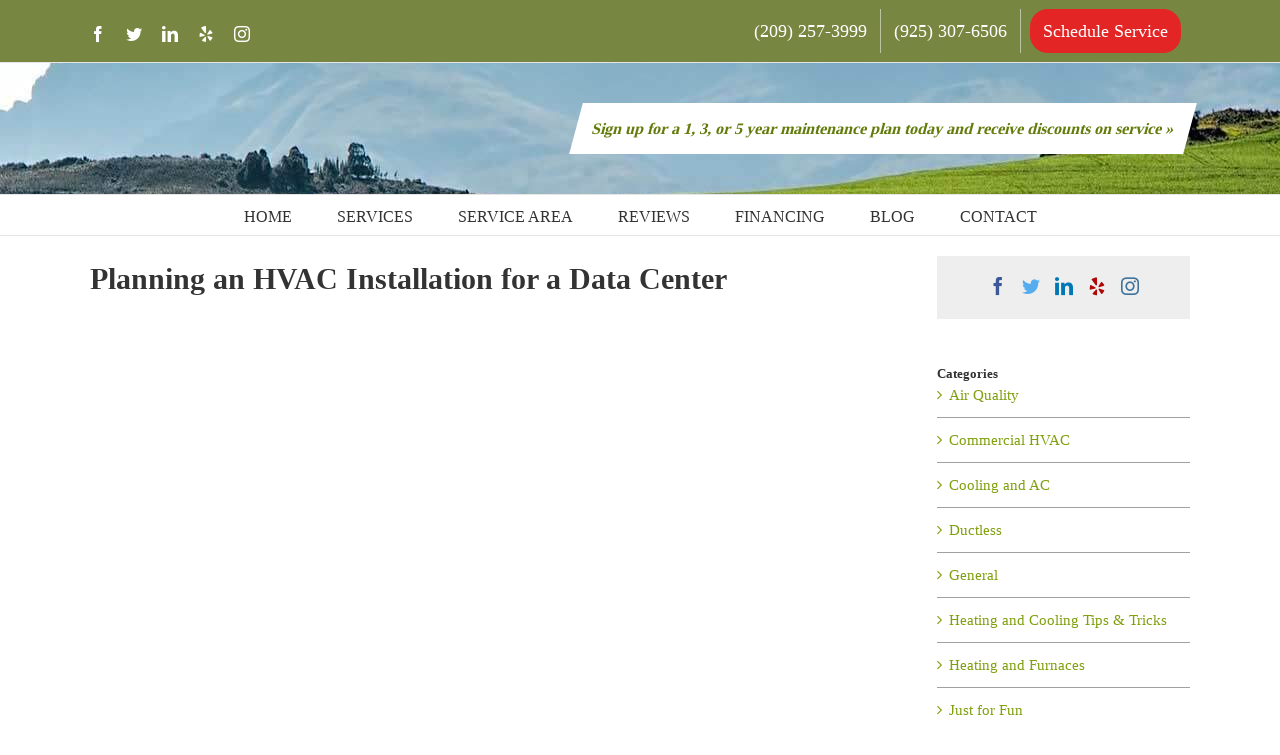

--- FILE ---
content_type: text/html; charset=utf-8
request_url: https://www.irishheatandair.com/planning-an-hvac-installation-for-a-data-center/
body_size: 54606
content:
<!DOCTYPE html> <html class="avada-html-layout-wide avada-html-header-position-top" lang="en-US" prefix="og: http://ogp.me/ns# fb: http://ogp.me/ns/fb#"> <head>
<script>if(navigator.userAgent.match(/MSIE|Internet Explorer/i)||navigator.userAgent.match(/Trident\/7\..*?rv:11/i)){var href=document.location.href;if(!href.match(/[?&]nonitro/)){if(href.indexOf("?")==-1){if(href.indexOf("#")==-1){}else{document.location.href=href.replace("#","?nonitro=1#")}}else{if(href.indexOf("#")==-1){}else{document.location.href=href.replace("#","&nonitro=1#")}}}}</script><link rel="preconnect" href="https://www.googletagmanager.com/"/><link rel="preconnect" href="https://cdn-fcfml.nitrocdn.com/"/><meta http-equiv="X-UA-Compatible" content="IE=edge"/><meta http-equiv="Content-Type" content="text/html; charset=utf-8"/><meta name="viewport" content="width=device-width, initial-scale=1"/><meta name="robots" content="index, follow, max-image-preview:large, max-snippet:-1, max-video-preview:-1"/><title>Planning an HVAC Installation for a Data Center</title>
	<link rel="canonical" href="https://www.irishheatandair.com/planning-an-hvac-installation-for-a-data-center/" />
<meta property="og:locale" content="en_US"/><meta property="og:type" content="article"/><meta property="og:title" content="Planning an HVAC Installation for a Data Center"/><meta property="og:description" content="Data centers need to provide reliable services and they need […]"/><meta property="og:url" content="https://www.irishheatandair.com/planning-an-hvac-installation-for-a-data-center/"/><meta property="og:site_name" content="Irish Heating and Air Conditioning LLC"/><meta property="article:published_time" content="2023-03-22T12:27:45+00:00"/><meta property="article:modified_time" content="2023-03-22T12:28:09+00:00"/><meta property="og:image" content="https://www.irishheatandair.com/wp-content/uploads/2023/03/hvac-data-center-installation.jpg"/><meta property="og:image:width" content="770"/><meta property="og:image:height" content="550"/><meta property="og:image:type" content="image/jpeg"/><meta name="author" content="Irish Heating and Air"/><meta name="twitter:label1" content="Written by"/><meta name="twitter:data1" content="Irish Heating and Air"/><meta name="twitter:label2" content="Est. reading time"/><meta name="twitter:data2" content="4 minutes"/><meta name="msapplication-TileImage" content="https://www.irishheatandair.com/wp-content/uploads/2019/01/ipad-icon.png"/><meta property="og:title" content="Planning an HVAC Installation for a Data Center"/><meta property="og:type" content="article"/><meta property="og:url" content="https://www.irishheatandair.com/planning-an-hvac-installation-for-a-data-center/"/><meta property="og:site_name" content="Irish Heating and Air Conditioning LLC"/><meta property="og:description" content="Data centers need to provide reliable services and they need to be easily scalable to grow with demand. The HVAC system in any data center has a critical role to play in both. Proper cooling and humidity management are essential"/><meta property="og:image" content="https://www.irishheatandair.com/wp-content/uploads/2023/03/hvac-data-center-installation.jpg"/><meta name="generator" content="Powered by Slider Revolution 6.6.16 - responsive, Mobile-Friendly Slider Plugin for WordPress with comfortable drag and drop interface."/><meta name="generator" content="NitroPack"/><script>var NPSH,NitroScrollHelper;NPSH=NitroScrollHelper=function(){let e=null;const o=window.sessionStorage.getItem("nitroScrollPos");function t(){let e=JSON.parse(window.sessionStorage.getItem("nitroScrollPos"))||{};if(typeof e!=="object"){e={}}e[document.URL]=window.scrollY;window.sessionStorage.setItem("nitroScrollPos",JSON.stringify(e))}window.addEventListener("scroll",function(){if(e!==null){clearTimeout(e)}e=setTimeout(t,200)},{passive:true});let r={};r.getScrollPos=()=>{if(!o){return 0}const e=JSON.parse(o);return e[document.URL]||0};r.isScrolled=()=>{return r.getScrollPos()>document.documentElement.clientHeight*.5};return r}();</script><script>(function(){var a=false;var e=document.documentElement.classList;var i=navigator.userAgent.toLowerCase();var n=["android","iphone","ipad"];var r=n.length;var o;var d=null;for(var t=0;t<r;t++){o=n[t];if(i.indexOf(o)>-1)d=o;if(e.contains(o)){a=true;e.remove(o)}}if(a&&d){e.add(d);if(d=="iphone"||d=="ipad"){e.add("ios")}}})();</script><script type="text/worker" id="nitro-web-worker">var preloadRequests=0;var remainingCount={};var baseURI="";self.onmessage=function(e){switch(e.data.cmd){case"RESOURCE_PRELOAD":var a=e.data.requestId;remainingCount[a]=0;e.data.resources.forEach(function(o){preload(o,function(e){return function(){console.log(e+" DONE: "+o);if(--remainingCount[e]==0){self.postMessage({cmd:"RESOURCE_PRELOAD",requestId:e})}}}(a));remainingCount[a]++});break;case"SET_BASEURI":baseURI=e.data.uri;break}};async function preload(o,a){if(typeof URL!=="undefined"&&baseURI){try{var e=new URL(o,baseURI);o=e.href}catch(e){console.log("Worker error: "+e.message)}}console.log("Preloading "+o);try{var n=new Request(o,{mode:"no-cors",redirect:"follow"});await fetch(n);a()}catch(e){console.log(e);var r=new XMLHttpRequest;r.responseType="blob";r.onload=a;r.onerror=a;r.open("GET",o,true);r.send()}}</script><script id="nprl">(function(e){var t=e.prototype;t.after||(t.after=function(){var e,t=arguments,n=t.length,r=0,i=this,o=i.parentNode,a=Node,c=String,u=document;if(o!==null){while(r<n){(e=t[r])instanceof a?(i=i.nextSibling)!==null?o.insertBefore(e,i):o.appendChild(e):o.appendChild(u.createTextNode(c(e)));++r}}})})(Element);var NPRL,NitroResourceLoader;NPRL=NitroResourceLoader=function(){var r=window.URL||window.webkitURL;var t=true;var f=true;var n=2;var e=null;var B=null;var v;var i;var m=null;var o=null;var a=null;var c={touch:["touchmove","touchend"],default:["mousemove","click","keydown","wheel"]};var u=true;var q=[];var d=false;var p=[];var h=0;var s=0;var H=false;var g=0;var E=null;var D=false;var U=false;var l=false;var _=[];var y=[];var N=[];var b=[];var Y=false;var L={};var w="noModule"in HTMLScriptElement.prototype;var F=requestAnimationFrame||mozRequestAnimationFrame||webkitRequestAnimationFrame||msRequestAnimationFrame;function R(e,t){if(!L[e]){L[e]=[]}L[e].push(t)}function G(e,t){if(L[e]){var n=0,r=L[e];for(var n=0;n<r.length;n++){r[n].call(this,t)}}}function S(){(function(i,t){var n=null;var r=function(e){n(e)};var e=null;var o={};var a=null;var c=null;var u=0;i.addEventListener(t,function(e){if(["load","DOMContentLoaded"].indexOf(t)!=-1){if(c){A(function(){i.triggerNitroEvent(t)})}a=true}else if(t=="readystatechange"){u++;NPh.ogReadyState=u==1?"interactive":"complete";if(c&&c>=u){NPh.documentReadyState=NPh.ogReadyState;A(function(){i.triggerNitroEvent(t)})}}});i.addEventListener(t+"Nitro",function(e){if(["load","DOMContentLoaded"].indexOf(t)!=-1){if(!a){e.preventDefault();e.stopImmediatePropagation()}else{}c=true}else if(t=="readystatechange"){c=NPh.documentReadyState=="interactive"?1:2;if(u<c){e.preventDefault();e.stopImmediatePropagation()}}});switch(t){case"load":e="onload";break;case"readystatechange":e="onreadystatechange";break;case"pageshow":e="onpageshow";break;default:e=null;break}if(e){Object.defineProperty(i,e,{get:function(){return n},set:function(e){if(typeof e!=="function"){n=null;i.removeEventListener(t+"Nitro",r)}else{if(!n){i.addEventListener(t+"Nitro",r)}n=e}}})}Object.defineProperty(i,"addEventListener"+t,{value:function(e){if(e!=t||!NPh.startedScriptLoading||document.currentScript&&document.currentScript.hasAttribute("nitro-exclude")){}else{arguments[0]+="Nitro"}i.ogAddEventListener.apply(i,arguments);o[arguments[1]]=arguments[0]}});Object.defineProperty(i,"removeEventListener"+t,{value:function(e){var t=o[arguments[1]];arguments[0]=t;i.ogRemoveEventListener.apply(i,arguments)}});Object.defineProperty(i,"triggerNitroEvent"+t,{value:function(e,t){t=t||i;var n=new Event(e+"Nitro",{bubbles:true});n.isNitroPack=true;Object.defineProperty(n,"type",{get:function(){return e},set:function(){}});Object.defineProperty(n,"target",{get:function(){return t},set:function(){}});i.dispatchEvent(n)}});if(typeof i.triggerNitroEvent==="undefined"){(function(){var n=i.addEventListener;var r=i.removeEventListener;Object.defineProperty(i,"ogAddEventListener",{value:n});Object.defineProperty(i,"ogRemoveEventListener",{value:r});Object.defineProperty(i,"addEventListener",{value:function(e){var t="addEventListener"+e;if(typeof i[t]!=="undefined"){i[t].apply(i,arguments)}else{n.apply(i,arguments)}},writable:true});Object.defineProperty(i,"removeEventListener",{value:function(e){var t="removeEventListener"+e;if(typeof i[t]!=="undefined"){i[t].apply(i,arguments)}else{r.apply(i,arguments)}}});Object.defineProperty(i,"triggerNitroEvent",{value:function(e,t){var n="triggerNitroEvent"+e;if(typeof i[n]!=="undefined"){i[n].apply(i,arguments)}}})})()}}).apply(null,arguments)}S(window,"load");S(window,"pageshow");S(window,"DOMContentLoaded");S(document,"DOMContentLoaded");S(document,"readystatechange");try{var P=new Worker(r.createObjectURL(new Blob([document.getElementById("nitro-web-worker").textContent],{type:"text/javascript"})))}catch(e){var P=new Worker("data:text/javascript;base64,"+btoa(document.getElementById("nitro-web-worker").textContent))}P.onmessage=function(e){if(e.data.cmd=="RESOURCE_PRELOAD"){G(e.data.requestId,e)}};if(typeof document.baseURI!=="undefined"){P.postMessage({cmd:"SET_BASEURI",uri:document.baseURI})}var W=function(e){if(--h==0){A(K)}};var T=function(e){e.target.removeEventListener("load",T);e.target.removeEventListener("error",T);e.target.removeEventListener("nitroTimeout",T);if(e.type!="nitroTimeout"){clearTimeout(e.target.nitroTimeout)}if(--s==0&&h==0){A(Q)}};var X=function(e){var t=e.textContent;try{var n=r.createObjectURL(new Blob([t.replace(/^(?:<!--)?(.*?)(?:-->)?$/gm,"$1")],{type:"text/javascript"}))}catch(e){var n="data:text/javascript;base64,"+btoa(t.replace(/^(?:<!--)?(.*?)(?:-->)?$/gm,"$1"))}return n};var K=function(){NPh.documentReadyState="interactive";document.triggerNitroEvent("readystatechange");document.triggerNitroEvent("DOMContentLoaded");if(window.pageYOffset||window.pageXOffset){window.dispatchEvent(new Event("scroll"))}U=true;A(function(){if(s==0){A(Q)}A(J)})};var Q=function(){if(!U||D)return;D=true;E.disconnect();Z();NPh.documentReadyState="complete";document.triggerNitroEvent("readystatechange");window.triggerNitroEvent("load",document);window.triggerNitroEvent("pageshow",document);if(window.pageYOffset||window.pageXOffset||location.hash){let e=typeof history.scrollRestoration!=="undefined"&&history.scrollRestoration=="auto";if(e&&typeof NPSH!=="undefined"&&NPSH.getScrollPos()>0&&window.pageYOffset>document.documentElement.clientHeight*.5){window.scrollTo(0,NPSH.getScrollPos())}else if(location.hash){try{let e=document.querySelector(location.hash);if(e){e.scrollIntoView()}}catch(e){}}}var e=null;if(n==1){e=M}else{e=re}A(e)};var A=function(e){setTimeout(e,0)};var O=function(e){if(e.type=="touchend"||e.type=="click"){a=e}};var J=function(){if(a){setTimeout(function(r){return function(){var e=function(e,t,n){var r=new Event(e,{bubbles:true,cancelable:true});if(e=="click"){r.clientX=t;r.clientY=n}else{r.touches=[{clientX:t,clientY:n}]}return r};var t;if(r.type=="touchend"){var n=r.changedTouches[0];t=document.elementFromPoint(n.clientX,n.clientY);t.dispatchEvent(e("touchstart"),n.clientX,n.clientY);t.dispatchEvent(e("touchend"),n.clientX,n.clientY);t.dispatchEvent(e("click"),n.clientX,n.clientY)}else if(r.type=="click"){t=document.elementFromPoint(r.clientX,r.clientY);t.dispatchEvent(e("click"),r.clientX,r.clientY)}}}(a),150);a=null}};var I=function(e){if(e.tagName=="SCRIPT"&&!e.hasAttribute("data-nitro-for-id")&&!e.hasAttribute("nitro-document-write")||e.tagName=="IMG"&&(e.hasAttribute("src")||e.hasAttribute("srcset"))||e.tagName=="IFRAME"&&e.hasAttribute("src")||e.tagName=="LINK"&&e.hasAttribute("href")&&e.hasAttribute("rel")&&e.getAttribute("rel")=="stylesheet"){var t="";switch(e.tagName){case"LINK":t=e.href;break;case"IMG":if(b.indexOf(e)>-1)return;t=e.srcset||e.src;break;default:t=e.src;break}var n=e.getAttribute("type");if(!t&&e.tagName!=="SCRIPT")return;if((e.tagName=="IMG"||e.tagName=="LINK")&&(t.indexOf("data:")===0||t.indexOf("blob:")===0))return;if(e.tagName=="SCRIPT"&&n&&n!=="text/javascript"&&n!=="application/javascript"){if(n!=="module"||!w)return}if(e.tagName==="SCRIPT"){if(b.indexOf(e)>-1)return;if(e.noModule&&w){return}if(!e.src){if(e.textContent.length>0){e.textContent+="\n;if(document.currentScript.nitroTimeout) {clearTimeout(document.currentScript.nitroTimeout);}; setTimeout(function() { this.dispatchEvent(new Event('load')); }.bind(document.currentScript), 0);"}else{return}}else{}b.push(e)}if(!e.hasOwnProperty("nitroTimeout")){s++;e.addEventListener("load",T,true);e.addEventListener("error",T,true);e.addEventListener("nitroTimeout",T,true);e.nitroTimeout=setTimeout(function(){console.log("Resource timed out",e);e.dispatchEvent(new Event("nitroTimeout"))},5e3)}}};var $=function(e){if(e.hasOwnProperty("nitroTimeout")&&e.nitroTimeout){clearTimeout(e.nitroTimeout);e.nitroTimeout=null;e.dispatchEvent(new Event("nitroTimeout"))}};document.documentElement.addEventListener("load",function(e){if(e.target.tagName=="SCRIPT"||e.target.tagName=="IMG"){b.push(e.target)}},true);document.documentElement.addEventListener("error",function(e){if(e.target.tagName=="SCRIPT"||e.target.tagName=="IMG"){b.push(e.target)}},true);var V=["appendChild","replaceChild","insertBefore","prepend","append","before","after","replaceWith","insertAdjacentElement"];var z=function(){V.forEach(function(t){HTMLElement.prototype["og"+t]=HTMLElement.prototype[t];HTMLElement.prototype[t]=function(...e){if(this.parentNode||this===document.documentElement){switch(t){case"replaceChild":case"insertBefore":e.pop();break;case"insertAdjacentElement":e.shift();break}e.forEach(function(e){if(!e)return;if(e.tagName=="SCRIPT"){I(e)}else{if(e.children&&e.children.length>0){e.querySelectorAll("script").forEach(I)}}})}return this["og"+t].apply(this,arguments)}})};var Z=function(){V.forEach(function(e){HTMLElement.prototype[e]=HTMLElement.prototype["og"+e]})};var C=async function(){if(f){j(v);j(O);if(m){clearTimeout(m);m=null}}if(g===1){H=true;return}else if(g===0){g=-1}NPh.startedScriptLoading=true;Object.defineProperty(document,"readyState",{get:function(){return NPh.documentReadyState},set:function(){}});var e=document.documentElement;var t={attributes:true,attributeFilter:["src"],childList:true,subtree:true};E=new MutationObserver(function(e,t){e.forEach(function(e){if(e.type=="childList"&&e.addedNodes.length>0){e.addedNodes.forEach(function(e){if(!document.documentElement.contains(e)){return}if(e.tagName=="IMG"||e.tagName=="IFRAME"||e.tagName=="LINK"){I(e)}})}if(e.type=="childList"&&e.removedNodes.length>0){e.removedNodes.forEach(function(e){if(e.tagName=="IFRAME"||e.tagName=="LINK"){$(e)}})}if(e.type=="attributes"){var t=e.target;if(!document.documentElement.contains(t)){return}if(t.tagName=="IFRAME"||t.tagName=="LINK"||t.tagName=="IMG"||t.tagName=="SCRIPT"){I(t)}}})});E.observe(e,t);z();await Promise.all(_);var n=p.shift();var r=null;var i=false;while(n){var o;var a=JSON.parse(atob(n.meta));var c=a.delay;if(n.type=="inline"){var u=document.getElementById(n.id);if(u){u.remove()}else{n=p.shift();continue}o=X(u);if(o===false){n=p.shift();continue}}else{o=n.src}if(!i&&n.type!="inline"&&(typeof a.attributes.async!="undefined"||typeof a.attributes.defer!="undefined")){if(r===null){r=n}else if(r===n){i=true}if(!i){p.push(n);n=p.shift();continue}}var d=document.createElement("script");d.src=o;d.setAttribute("data-nitro-for-id",n.id);for(var s in a.attributes){try{if(a.attributes[s]===false){d.setAttribute(s,"")}else{d.setAttribute(s,a.attributes[s])}}catch(e){console.log("Error while setting script attribute",d,e)}}d.async=false;if(c){setTimeout(function(e,t){var n=document.querySelector("[data-nitro-marker-id='"+t+"']");if(n){n.after(e)}else{document.head.appendChild(e)}}.bind(null,d,n.id),c)}else{d.addEventListener("load",W);d.addEventListener("error",W);if(!d.noModule||!w){h++}var l=document.querySelector("[data-nitro-marker-id='"+n.id+"']");if(l){A(function(e,t){return function(){e.after(t)}}(l,d))}else{A(function(e){return function(){document.head.appendChild(e)}}(d))}}n=p.shift()}};var ee=function(){var e=document.getElementById("nitro-deferred-styles");var t=document.createElement("div");t.innerHTML=e.textContent;return t};var M=async function(e){isPreload=e&&e.type=="NitroPreload";if(!isPreload){g=-1;u=false;if(f){j(v);j(O);if(m){clearTimeout(m);m=null}}}if(d===false){var t=ee();let e=t.querySelectorAll('style,link[rel="stylesheet"]');d=e.length;if(d){let e=document.getElementById("nitro-deferred-styles-marker");e.replaceWith.apply(e,t.childNodes)}else if(isPreload){A(k)}else{x()}}else if(d===0&&!isPreload){x()}};var te=function(){var e=ee();var t=e.childNodes;var n;var r=[];for(var i=0;i<t.length;i++){n=t[i];if(n.href){r.push(n.href)}}var o="css-preload";R(o,function(e){M(new Event("NitroPreload"))});if(r.length){P.postMessage({cmd:"RESOURCE_PRELOAD",resources:r,requestId:o})}else{A(function(){G(o)})}};var ne=function(){if(g===-1)return;g=1;var e=[];var t,n;for(var r=0;r<p.length;r++){t=p[r];if(t.type!="inline"){if(t.src){n=JSON.parse(atob(t.meta));if(n.delay)continue;if(n.attributes.type&&n.attributes.type=="module"&&!w)continue;e.push(t.src)}}}if(e.length){var i="js-preload";R(i,function(e){g=2;if(H){A(C)}});P.postMessage({cmd:"RESOURCE_PRELOAD",resources:e,requestId:i})}};var re=function(){while(y.length){style=y.shift();if(style.hasAttribute("nitropack-onload")){style.setAttribute("onload",style.getAttribute("nitropack-onload"));A(function(e){return function(){e.dispatchEvent(new Event("load"))}}(style))}}while(N.length){style=N.shift();if(style.hasAttribute("nitropack-onerror")){style.setAttribute("onerror",style.getAttribute("nitropack-onerror"));A(function(e){return function(){e.dispatchEvent(new Event("error"))}}(style))}}};var k=function(){if(!Y){if(t){A(function(){var e=document.getElementById("nitro-critical-css");if(e){e.remove()}})}Y=true;onStylesLoadEvent=new Event("NitroStylesLoaded");onStylesLoadEvent.isNitroPack=true;window.dispatchEvent(onStylesLoadEvent)}};var x=function(){if(n==2){A(C)}else{re()}};var ie=function(t){i.forEach(function(e){document.addEventListener(e,t,true)})};var j=function(t){i.forEach(function(e){document.removeEventListener(e,t,true)})};return{setAutoRemoveCriticalCss:function(e){t=e},registerScript:function(e,t,n){p.push({type:"remote",src:e,id:t,meta:n})},registerInlineScript:function(e,t){p.push({type:"inline",id:e,meta:t})},registerStyle:function(e,t,n){q.push({href:e,rel:t,media:n})},onLoadStyle:function(e){y.push(e);if(d!==false&&--d==0){A(k);if(u){u=false}else{x()}}},onErrorStyle:function(e){N.push(e);if(d!==false&&--d==0){A(k);if(u){u=false}else{x()}}},loadJs:function(e,t){if(!e.src){var n=X(e);if(n!==false){e.src=n;e.textContent=""}}if(t){A(function(e,t){return function(){e.after(t)}}(t,e))}else{A(function(e){return function(){document.head.appendChild(e)}}(e))}},loadQueuedResources:async function(){window.dispatchEvent(new Event("NitroBootStart"));if(o){clearTimeout(o);o=null}window.removeEventListener("load",NPRL.loadQueuedResources);v=n==1?C:M;if(!f||a){A(v)}else{if(navigator.userAgent.indexOf(" Edge/")==-1){te();R("css-preload",ne)}ie(v);if(B){if(e){m=setTimeout(v,e)}}else{}}},fontPreload:function(e){var t="critical-fonts";R(t,function(e){document.getElementById("nitro-critical-fonts").type="text/css"});P.postMessage({cmd:"RESOURCE_PRELOAD",resources:e,requestId:t})},boot:function(){l=typeof NPSH!=="undefined"&&NPSH.isScrolled();if(location.hash||l){f=false}i=c.default.concat(c.touch);o=setTimeout(NPRL.loadQueuedResources,1500);ie(O);if(l){NPRL.loadQueuedResources()}else{window.addEventListener("load",NPRL.loadQueuedResources)}},addPrerequisite:function(e){_.push(e)}}}();var NPh,NitroPackHelper;NPh=NitroPackHelper=function(){var a=document.write;return{documentWrite:function(e,t){if(e&&e.hasAttribute("nitro-exclude")){return a.call(document,t)}var n=null;if(e.documentWriteContainer){n=e.documentWriteContainer}else{n=document.createElement("span");e.documentWriteContainer=n}var r=null;if(e){if(e.hasAttribute("data-nitro-for-id")){r=document.querySelector('template[data-nitro-marker-id="'+e.getAttribute("data-nitro-for-id")+'"]')}else{r=e}}n.innerHTML+=t;n.querySelectorAll("script").forEach(function(e){e.setAttribute("nitro-document-write","")});if(!n.parentNode){if(r){r.parentNode.insertBefore(n,r)}else{document.body.appendChild(n)}}var i=document.createElement("span");i.innerHTML=t;var o=i.querySelectorAll("script");if(o.length){o.forEach(function(t){var e=t.getAttributeNames();var n=document.createElement("script");e.forEach(function(e){n.setAttribute(e,t.getAttribute(e))});n.async=false;if(!t.src&&t.textContent){n.textContent=t.textContent}NPRL.loadJs(n,r)})}},TrustLogo:function(e,t){var n=document.getElementById(e);var r=document.createElement("img");r.src=t;n.parentNode.insertBefore(r,n)},documentReadyState:"loading",ogReadyState:document.readyState,startedScriptLoading:false,loadScriptDelayed:function(t,e){setTimeout(function(){var e=document.createElement("script");e.src=t;document.head.appendChild(e)},e)}}}();document.write=function(e){NPh.documentWrite(document.currentScript,e)};document.writeln=function(e){NPh.documentWrite(document.currentScript,e+"\n")};</script><template id="nitro-deferred-styles-marker"></template><link rel="preload" href="../zNDcRIBtuRkiaURGxnojomPwhZWIZAxw/assets/static/source/rev-7f7f1d0/irishheatandair.com/wp-content/themes/Avada/includes/lib/assets/fonts/icomoon/awb-icons.ttf" as="font" type="font/ttf" crossorigin class="nitro-font-preload"/><style id="nitro-fonts">@font-face{font-family:"awb-icons";font-weight:normal;font-style:normal;font-display:swap;src:url("../zNDcRIBtuRkiaURGxnojomPwhZWIZAxw/assets/static/source/rev-7f7f1d0/irishheatandair.com/wp-content/themes/Avada/includes/lib/assets/fonts/icomoon/awb-icons.ttf") format("truetype");}</style><style type="text/css" id="nitro-critical-css">*{box-sizing:border-box;}body{margin:0;min-width:320px;-webkit-text-size-adjust:100%;overflow-x:hidden;overflow-y:scroll;color:var(--body_typography-color);font-size:var(--body_typography-font-size,16px);font-family:var(--body_typography-font-family,inherit);}#boxed-wrapper{overflow-x:hidden;overflow-x:clip;}#wrapper{overflow:visible;}img{border-style:none;vertical-align:top;max-width:100%;height:auto;}a{text-decoration:none;}#main{padding:55px 10px 45px;clear:both;}#content{width:71.1702128%;float:left;min-height:1px;}.post{margin-bottom:65px;}.single-post .post{margin-bottom:0;}.post-content p{margin:0 0 20px;}.layout-wide-mode #wrapper{width:100%;max-width:none;}#sliders-container{position:relative;}.fusion-row{margin:0 auto;}.fusion-row:after,.fusion-row:before{content:" ";display:table;}.fusion-row:after{clear:both;}.screen-reader-text{border:0;clip:rect(1px,1px,1px,1px);-webkit-clip-path:inset(50%);clip-path:inset(50%);height:1px;margin:-1px;overflow:hidden;padding:0;position:absolute !important;width:1px;word-wrap:normal !important;}.fusion-inline-sep{padding:0 5px;}.fusion-inline-sep:last-child{display:none;}.post-content p{margin-top:0;margin-bottom:20px;}.rich-snippet-hidden{display:none;}.fusion-page-load-link{display:none;}.single h1.entry-title{margin-top:0;}header .fusion-secondary-header{font-size:18px;}@media only screen and (max-width:800px){#sliders-container{display:none;}body .fusion-header{background-attachment:scroll;background-size:cover;}}header .fusion-mobile-menu-icons a{color:#eee;font-size:30px;}.fusion-header-tagline a{color:#637b0b;font-size:1em;max-width:600px;display:block !important;line-height:1.2em;background-color:#fff;padding:1em;transform:skew(-15deg);}.sidebar .fusion-social-networks-wrapper{text-align:center;background-color:#eee;padding:20px 10px 10px;overflow:hidden;}.single-post .post{margin:0 0 30px;}@media screen and (max-width:800px){.fusion-logo{text-align:center;}.fusion-header-v4.fusion-mobile-menu-design-modern .fusion-logo .fusion-logo-link{max-width:inherit !important;}.fusion-header-content-3-wrapper{margin:0 auto;width:97%;}.fusion-header-tagline a{transform:none;padding:.5em;}}.fusion-secondary-menu>ul>li{margin:.5em 0 .5em;}.fusion-secondary-menu>ul>li:last-child a,.bgac a{background-color:#e42526;border-radius:1em;margin:0 .5em;}@media only screen and (max-width:530px){#menu-contact-menu .bgac{margin:.5em 0;border-color:rgba(255,255,255,0);}}@media only screen and (max-width:800px){.fusion-mobile-menu-design-modern .fusion-secondary-menu>ul>li{margin:0;}.fusion-mobile-menu-design-modern .fusion-secondary-menu>ul>li:last-child{border-left:none;}.fusion-secondary-menu>ul>li:last-child a,.bgac a{background-color:#e42526;padding:1em;}}:root{--glsr-white:#fff;--glsr-gray-100:#f5f5f5;--glsr-gray-200:#e5e5e5;--glsr-gray-300:#d4d4d4;--glsr-gray-400:#a3a3a3;--glsr-gray-500:#737373;--glsr-gray-600:#525252;--glsr-gray-700:#404040;--glsr-gray-800:#262626;--glsr-gray-900:#171717;--glsr-black:#000;--glsr-blue:#1c64f2;--glsr-green:#057a55;--glsr-red:#e02424;--glsr-yellow:#faca15;--glsr-duration-slow:.3s;--glsr-duration-fast:.15s;--glsr-gap-xs:.25em;--glsr-gap-sm:.5em;--glsr-gap-md:.75em;--glsr-gap-lg:1em;--glsr-gap-xl:2em;--glsr-leading:1.5;--glsr-px:1.25em;--glsr-py:1.25em;--glsr-radius:3px;--glsr-text-base:1em;--glsr-text-sm:.875em;--glsr-text-md:1em;--glsr-text-lg:1.25em;--glsr-review-star:1.25em;--glsr-review-verified:var(--glsr-green);--glsr-bar-bg:var(--glsr-yellow);--glsr-bar-leading:1.5;--glsr-bar-opacity:.1;--glsr-max-w:48ch;--glsr-summary-star:1.5em;--glsr-summary-text:var(--gl-text-sm);--glsr-choice-h:1.125em;--glsr-choice-w:1.125em;--glsr-description-text:var(--glsr-text-sm);--glsr-form-error:var(--glsr-red);--glsr-form-star:2em;--glsr-form-success:var(--glsr-green);--glsr-input-b:1px solid var(--glsr-gray-400);--glsr-input-bg:var(--glsr-white);--glsr-input-color:var(--glsr-gray-900);--glsr-input-px:.75em;--glsr-input-py:.5em;--glsr-input-radius:3px;--glsr-label-text:var(--glsr-text-sm);--glsr-label-weight:600;--glsr-toggle-bg-0:currentColor;--glsr-toggle-bg-1:currentColor;--glsr-toggle-color:var(--glsr-white);--glsr-toggle-h:1.25em;--glsr-toggle-opacity-0:.15;--glsr-toggle-opacity-1:1;--glsr-toggle-p:3px;--glsr-toggle-radius:999px;--glsr-toggle-shadow-color:rgba(0,0,0,.2);--glsr-toggle-size:calc(var(--glsr-toggle-h) - var(--glsr-toggle-p) * 2);--glsr-toggle-text:1em;--glsr-toggle-w:calc(var(--glsr-toggle-h) * 2 - var(--glsr-toggle-p) * 2);--glsr-modal-bg:var(--glsr-white);--glsr-modal-radius:3px;--glsr-tooltip-border-radius:4px;--glsr-tooltip-font-size:.875rem;--glsr-tooltip-font-weight:400;--glsr-tooltip-line-height:1;--glsr-tooltip-margin:12px;--glsr-tooltip-padding:.5em 1em;--glsr-tooltip-size:6px;}:root{--button_padding:11px 23px;}[class*=" awb-icon-"]{font-family:awb-icons !important;speak:never;font-style:normal;font-weight:400;font-variant:normal;text-transform:none;line-height:1;-webkit-font-smoothing:antialiased;-moz-osx-font-smoothing:grayscale;}.awb-icon-facebook:before{content:"";}.awb-icon-twitter:before{content:"";}.awb-icon-linkedin:before{content:"";}.awb-icon-bars:before{content:"";}.awb-icon-instagram:before{content:"";}.awb-icon-yelp:before{content:"";}html:not(.avada-html-layout-boxed):not(.avada-html-layout-framed),html:not(.avada-html-layout-boxed):not(.avada-html-layout-framed) body{background-color:var(--bg_color);background-blend-mode:var(--bg-color-overlay);}body{background-image:var(--bg_image);background-repeat:var(--bg_repeat);}#main,.layout-wide-mode #main,.layout-wide-mode #wrapper,body,html{background-color:var(--content_bg_color);}#main{background-image:var(--content_bg_image);background-repeat:var(--content_bg_repeat);}#toTop{background-color:var(--totop_background);border-radius:4px 4px 0 0;bottom:0;height:35px;position:fixed;text-align:center;width:48px;opacity:0;z-index:100000;line-height:1;}#toTop:before{line-height:35px;content:"";-webkit-font-smoothing:antialiased;font-family:awb-icons;font-size:22px;color:var(--totop_icon_color);}.to-top-container #toTop{border-radius:var(--totop_border_radius) var(--totop_border_radius) 0 0;}.to-top-right #toTop{right:75px;}.fusion-header-wrapper{position:relative;z-index:10011;}.fusion-header-sticky-height{display:none;}.fusion-header{padding-left:30px;padding-right:30px;backface-visibility:hidden;}.fusion-header-v4 .fusion-header{border-bottom:1px solid transparent;}.fusion-secondary-header{border-bottom:1px solid transparent;background-color:var(--header_top_bg_color);}.fusion-secondary-header .fusion-alignleft{float:left;margin-right:0;flex-grow:1;}.fusion-secondary-header .fusion-alignright{float:right;margin-left:0;flex-grow:1;}.fusion-secondary-header .fusion-alignright>*{float:right;}.fusion-secondary-header .fusion-row{display:flex;justify-content:space-between;align-items:center;}.fusion-secondary-header .fusion-mobile-nav-holder{width:80%;margin:0 auto;}.fusion-header-v4 .fusion-header{padding-top:30px;padding-bottom:30px;}.fusion-header-v4 .fusion-logo{width:100%;display:flex;flex-wrap:wrap;flex-direction:row;justify-content:space-between;align-items:center;}.fusion-header-v4 .fusion-logo:after,.fusion-header-v4 .fusion-logo:before{content:none;}.fusion-header-v4 .fusion-logo .fusion-logo-link{float:none;}.fusion-header-v4 .fusion-logo .fusion-header-content-3-wrapper{display:flex;flex-wrap:nowrap;flex-direction:row;justify-content:space-between;align-items:center;}.fusion-header-v4 .fusion-logo .fusion-header-content-3-wrapper .fusion-header-tagline{order:1;}.fusion-header-v4 .fusion-logo .fusion-header-content-3-wrapper .fusion-header-tagline a{display:inline;}.fusion-header-tagline{margin:0;padding:0;line-height:32px;font-weight:400;font-size:var(--tagline_font_size);color:var(--tagline_font_color);}.fusion-secondary-main-menu{border-bottom:1px solid transparent;padding-left:30px;padding-right:30px;backface-visibility:hidden;}.fusion-secondary-main-menu .fusion-main-menu{float:none;}.fusion-header-v4 .fusion-main-menu{float:none;}.fusion-header-v4 .fusion-main-menu .fusion-menu{display:flex;flex-wrap:wrap;}.fusion-header-menu-align-center .fusion-menu{justify-content:center;}.fusion-logo{display:block;float:left;max-width:100%;}.fusion-logo:after,.fusion-logo:before{content:" ";display:table;}.fusion-logo:after{clear:both;}.fusion-logo a{display:block;max-width:100%;}.fusion-logo img{width:auto;}.fusion-logo-left.fusion-header-v4 .fusion-logo{float:none;width:auto;}.fusion-main-menu{float:right;position:relative;z-index:200;overflow:hidden;}.fusion-main-menu>ul>li{padding-right:45px;}.fusion-main-menu>ul>li:last-child{padding-right:0;}.fusion-main-menu>ul>li>a{display:flex;align-items:center;line-height:1;-webkit-font-smoothing:subpixel-antialiased;}.fusion-main-menu ul{list-style:none;margin:0;padding:0;}.fusion-main-menu ul a{display:block;box-sizing:content-box;}.fusion-main-menu li{float:left;margin:0;padding:0;position:relative;}.fusion-main-menu .fusion-dropdown-menu{overflow:hidden;}.fusion-main-menu .sub-menu{position:absolute;left:0;visibility:hidden;opacity:0;z-index:1;}.fusion-main-menu .sub-menu ul{top:0;}.fusion-main-menu .sub-menu li{float:none;margin:0;padding:0;}.fusion-main-menu .sub-menu a{border:0;padding:7px 20px;line-height:19px;text-indent:0;height:auto;}.fusion-secondary-menu{position:relative;z-index:210;}.fusion-secondary-menu ul{margin:0;padding:0;list-style:none;}.fusion-secondary-menu>ul>li{float:left;border-left:1px solid transparent;}.fusion-secondary-menu>ul>li:first-child{border-left:none;}.fusion-secondary-menu>ul>li>a{display:flex;align-items:center;position:relative;padding:0 13px;}.fusion-secondary-menu li{position:relative;}.fusion-social-links-header{margin-top:10px;}.fusion-social-links-header .fusion-social-networks a{font-size:var(--header_social_links_font_size);}.fusion-social-links-header .fusion-social-networks .fusion-social-network-icon{color:var(--header_social_links_icon_color);}.fusion-mobile-nav-holder{display:none;clear:both;color:#333;}.fusion-mobile-menu-design-modern .fusion-header>.fusion-row{position:relative;}.fusion-mobile-menu-icons{display:none;position:relative;top:0;right:0;vertical-align:middle;text-align:right;}.fusion-mobile-menu-icons a{float:right;font-size:21px;margin-left:20px;}body:not(.fusion-header-layout-v6) .fusion-header{-webkit-transform:translate3d(0,0,0);-moz-transform:none;}body:not(.fusion-header-layout-v6).fusion-top-header .fusion-main-menu>ul>li>a.fusion-bar-highlight{box-sizing:border-box;}.fusion-top-header.menu-text-align-center .fusion-main-menu>ul>li>a{justify-content:center;}.avada-menu-highlight-style-bar .fusion-main-menu .sub-menu ul{top:-3px;}.fusion-header-v4 .fusion-header,.fusion-mobile-menu-design-modern .fusion-secondary-header .fusion-alignleft,.fusion-secondary-header,.fusion-secondary-main-menu{border-bottom-color:var(--header_border_color);}.fusion-mobile-menu-design-modern .fusion-secondary-header .fusion-alignleft{border-top-color:var(--header_border_color);}.fusion-header-wrapper .fusion-row{padding-left:var(--header_padding-left);padding-right:var(--header_padding-right);}.fusion-header .fusion-row{padding-top:var(--header_padding-top);padding-bottom:var(--header_padding-bottom);}.fusion-top-header .fusion-header{background-color:var(--header_bg_color);}html:not(.avada-header-color-not-opaque) .avada-has-header-bg-image .fusion-header{background-image:var(--header_bg_image);background-repeat:var(--header_bg_repeat);}html:not(.avada-header-color-not-opaque) .avada-has-header-bg-image.avada-header-bg-no-repeat .fusion-header{background-position:center center;}html:not(.avada-header-color-not-opaque) .avada-has-header-bg-image.avada-has-header-bg-parallax.fusion-top-header .fusion-header{background-position:top center;background-attachment:fixed;}html:not(.avada-header-color-not-opaque) .avada-has-header-bg-image:not(.fusion-header-layout-v2):not(.fusion-header-layout-v3) .fusion-header{background-image:var(--header_bg_image);background-repeat:var(--header_bg_repeat);}html:not(.avada-header-color-not-opaque) .avada-has-header-bg-image:not(.fusion-header-layout-v2):not(.fusion-header-layout-v3).avada-header-bg-no-repeat .fusion-header{background-position:center center;}html:not(.avada-header-color-not-opaque) .avada-has-header-bg-image:not(.fusion-header-layout-v2):not(.fusion-header-layout-v3).avada-has-header-bg-parallax.fusion-top-header .fusion-header{background-attachment:fixed;background-position:top center;}.fusion-header-wrapper .fusion-row{max-width:var(--site_width);}html:not(.avada-has-site-width-percent) #main,html:not(.avada-has-site-width-percent) .fusion-secondary-header{padding-left:30px;padding-right:30px;}.fusion-header .fusion-logo{margin:var(--logo_margin-top) var(--logo_margin-right) var(--logo_margin-bottom) var(--logo_margin-left);}body:not(.mobile-logo-pos-right) .fusion-header-v4 .fusion-logo .fusion-header-content-3-wrapper .fusion-header-tagline{order:1;}.fusion-main-menu>ul>li{padding-right:var(--nav_padding);}.fusion-main-menu>ul>li>a{border-color:transparent;}.fusion-main-menu .sub-menu{font-family:var(--body_typography-font-family);font-weight:var(--body_typography-font-weight);width:var(--dropdown_menu_width);background-color:var(--menu_sub_bg_color);}.fusion-main-menu .sub-menu ul{left:var(--dropdown_menu_width);}.fusion-main-menu .sub-menu li a{font-family:var(--body_typography-font-family);font-weight:var(--body_typography-font-weight);padding-top:var(--mainmenu_dropdown_vertical_padding);padding-bottom:var(--mainmenu_dropdown_vertical_padding);color:var(--menu_sub_color);font-size:var(--nav_dropdown_font_size);}.fusion-main-menu .fusion-dropdown-menu .sub-menu li a{font-family:var(--body_typography-font-family);font-weight:var(--body_typography-font-weight);padding-top:var(--mainmenu_dropdown_vertical_padding);padding-bottom:var(--mainmenu_dropdown_vertical_padding);border-bottom-color:var(--menu_sub_sep_color);color:var(--menu_sub_color);font-size:var(--nav_dropdown_font_size);}body:not(.fusion-header-layout-v6) .fusion-main-menu>ul>li>a{height:var(--nav_height);}.avada-menu-highlight-style-bar .fusion-main-menu .sub-menu{border-top:var(--dropdown_menu_top_border_size) solid var(--menu_hover_first_color);}.avada-menu-highlight-style-bar .fusion-main-menu .sub-menu ul{top:calc(( var(--dropdown_menu_top_border_size) ) * -1);}.avada-menu-highlight-style-bar:not(.fusion-header-layout-v6) .fusion-main-menu>ul>li>a{border-top-width:var(--nav_highlight_border);border-top-style:solid;}.avada-has-megamenu-shadow .fusion-main-menu .sub-menu{box-shadow:1px 1px 30px rgba(0,0,0,.06);}.avada-has-mainmenu-dropdown-divider .fusion-main-menu .fusion-dropdown-menu .sub-menu li a{border-bottom-width:1px;border-bottom-style:solid;}.fusion-main-menu>ul>li>a{font-family:var(--nav_typography-font-family);font-weight:var(--nav_typography-font-weight);font-size:var(--nav_typography-font-size);letter-spacing:var(--nav_typography-letter-spacing);text-transform:var(--nav_typography-text-transform);font-style:var(--nav_typography-font-style,normal);}.fusion-main-menu>ul>li>a{color:var(--nav_typography-color);}.fusion-secondary-menu>ul>li{border-color:var(--header_top_first_border_color);}.fusion-secondary-menu>ul>li>a{height:var(--sec_menu_lh);}.fusion-secondary-main-menu{background-color:var(--menu_h45_bg_color);}.fusion-secondary-header{color:var(--snav_color);font-size:var(--snav_font_size);}.fusion-secondary-header a{color:var(--snav_color);}.fusion-mobile-menu-icons{margin-top:var(--mobile_menu_icons_top_margin);}.fusion-mobile-menu-icons a{color:var(--mobile_menu_toggle_color);}.fusion-mobile-menu-icons a:after,.fusion-mobile-menu-icons a:before{color:var(--mobile_menu_toggle_color);}:root{--adminbar-height:0px;}#main .fusion-row{max-width:var(--site_width);}html:not(.avada-has-site-width-percent) #main{padding-left:30px;padding-right:30px;}body.has-sidebar #main .sidebar{width:var(--sidebar_width);}body.has-sidebar #content{width:calc(100% - var(--sidebar_width) - var(--sidebar_gutter));}#main{padding-left:30px;padding-right:30px;padding-top:var(--main_padding-top);padding-bottom:var(--main_padding-bottom);}.layout-wide-mode #wrapper{width:100%;max-width:none;}.fusion-content-widget-area>section:last-child{margin-bottom:0;}.fusion-content-widget-area .widget{margin-bottom:45px;position:relative;}.fusion-content-widget-area .widget ul{list-style:none;margin:0;padding:0;}.fusion-content-widget-area .widget li{margin:0;padding:0;display:block;}.fusion-content-widget-area .widget li a{display:inline;}.fusion-content-widget-area .widget li a,.fusion-content-widget-area .widget_categories li{color:#838383;}.fusion-content-widget-area .widget_categories li{display:block;}.fusion-content-widget-area .widget_categories li a{display:block;border:0;background:0 0;padding:0;}.sidebar{width:23.4042553%;float:right;}.sidebar .widget{margin-bottom:45px;position:relative;}.sidebar .widget ul{list-style:none;margin:0;padding:0;}.sidebar .widget li{margin:0;padding:0;display:block;}.fusion-widget-area .widget_categories li a:before{position:absolute;font-family:awb-icons;content:"";margin-left:-12px;}.fusion-widget-area .widget_categories li{display:block;padding:10px 10px 10px 12px;border-bottom:1px solid #e7e6e6;position:relative;}.fusion-widget-area .widget_categories li{position:relative;}.widget_categories li{background:0 0;padding:0;border-bottom:0;}.fusion-widget-area .widget>ul>li:first-child{padding-top:0;}#main .sidebar:not(.fusion-sticky-sidebar){background-color:var(--sidebar_bg_color);}#main .sidebar{padding:var(--sidebar_padding);}.sidebar .widget .heading .widget-title,.sidebar .widget .widget-title{background-color:var(--sidebar_widget_bg_color);padding:var(--sidebar_widget_bg_color-opaque-padding);}.sidebar .widget .widget-title{font-size:var(--sidew_font_size);}.sidebar .widget .heading h4,.sidebar .widget .widget-title{color:var(--sidebar_heading_color);}.fusion-content-widget-area .widget li a,.fusion-content-widget-area .widget_categories li{color:var(--link_color);}.fusion-main-menu .sub-menu,.fusion-main-menu .sub-menu li a,body{font-family:var(--body_typography-font-family);font-weight:var(--body_typography-font-weight);letter-spacing:var(--body_typography-letter-spacing);font-style:var(--body_typography-font-style,normal);}body{font-size:var(--body_typography-font-size);}.fusion-main-menu .sub-menu,.fusion-main-menu .sub-menu li a,body{line-height:var(--body_typography-line-height);}.post .post-content,.sidebar .widget_categories li,body{color:var(--body_typography-color);}body a,body a:after,body a:before{color:var(--link_color);}h1{font-family:var(--h1_typography-font-family);font-weight:var(--h1_typography-font-weight);line-height:var(--h1_typography-line-height);letter-spacing:var(--h1_typography-letter-spacing);text-transform:var(--h1_typography-text-transform);font-style:var(--h1_typography-font-style,normal);}h1{font-size:var(--h1_typography-font-size);}h1{color:var(--h1_typography-color);}h1{margin-top:var(--h1_typography-margin-top);margin-bottom:var(--h1_typography-margin-bottom);}.post h2,.post-content h2,h2{font-family:var(--h2_typography-font-family);font-weight:var(--h2_typography-font-weight);line-height:var(--h2_typography-line-height);letter-spacing:var(--h2_typography-letter-spacing);text-transform:var(--h2_typography-text-transform);font-style:var(--h2_typography-font-style,normal);}.post h2,.post-content h2,h2{font-size:var(--h2_typography-font-size);}h2{color:var(--h2_typography-color);}h2{margin-top:var(--h2_typography-margin-top);margin-bottom:var(--h2_typography-margin-bottom);}.fusion-header-tagline,h3{font-family:var(--h3_typography-font-family);font-weight:var(--h3_typography-font-weight);line-height:var(--h3_typography-line-height);letter-spacing:var(--h3_typography-letter-spacing);text-transform:var(--h3_typography-text-transform);font-style:var(--h3_typography-font-style,normal);}h3{font-size:var(--h3_typography-font-size);}h3{color:var(--h3_typography-color);}h3{margin-top:var(--h3_typography-margin-top);margin-bottom:var(--h3_typography-margin-bottom);}.fusion-widget-area h4,h4{font-family:var(--h4_typography-font-family);font-weight:var(--h4_typography-font-weight);line-height:var(--h4_typography-line-height);letter-spacing:var(--h4_typography-letter-spacing);text-transform:var(--h4_typography-text-transform);font-style:var(--h4_typography-font-style,normal);}h4{line-height:var(--h4_typography-line-height);}.fusion-widget-area h4,h4{font-size:var(--h4_typography-font-size);}.fusion-widget-area h4,h4{color:var(--h4_typography-color);}h4{margin-top:var(--h4_typography-margin-top);margin-bottom:var(--h4_typography-margin-bottom);}#wrapper #main .post>h1.fusion-post-title{font-family:var(--post_title_typography-font-family);font-weight:var(--post_title_typography-font-weight);line-height:var(--post_title_typography-line-height);letter-spacing:var(--post_title_typography-letter-spacing);text-transform:var(--post_title_typography-text-transform);font-style:var(--post_title_typography-font-style,normal);}#wrapper #main .post>h1.fusion-post-title{font-size:var(--post_title_typography-font-size);}#wrapper #main .post>h1.fusion-post-title{color:var(--post_title_typography-color);}.fusion-content-widget-area .widget li a,.fusion-content-widget-area .widget li a:before,.fusion-content-widget-area .widget_categories li{border-color:var(--sep_color);}:root{--awb-color1:rgba(255,255,255,1);--awb-color1-h:0;--awb-color1-s:0%;--awb-color1-l:100%;--awb-color1-a:100%;--awb-color2:rgba(249,249,249,1);--awb-color2-h:0;--awb-color2-s:0%;--awb-color2-l:98%;--awb-color2-a:100%;--awb-color3:rgba(246,246,246,1);--awb-color3-h:0;--awb-color3-s:0%;--awb-color3-l:96%;--awb-color3-a:100%;--awb-color4:rgba(235,234,234,1);--awb-color4-h:0;--awb-color4-s:2%;--awb-color4-l:92%;--awb-color4-a:100%;--awb-color5:rgba(160,206,78,1);--awb-color5-h:82;--awb-color5-s:57%;--awb-color5-l:56%;--awb-color5-a:100%;--awb-color6:rgba(129,160,15,1);--awb-color6-h:73;--awb-color6-s:83%;--awb-color6-l:34%;--awb-color6-a:100%;--awb-color7:rgba(116,116,116,1);--awb-color7-h:0;--awb-color7-s:0%;--awb-color7-l:45%;--awb-color7-a:100%;--awb-color8:rgba(51,51,51,1);--awb-color8-h:0;--awb-color8-s:0%;--awb-color8-l:20%;--awb-color8-a:100%;--awb-custom10:rgba(68,68,68,.5);--awb-custom10-h:0;--awb-custom10-s:0%;--awb-custom10-l:27%;--awb-custom10-a:50%;--awb-custom11:rgba(235,234,234,.8);--awb-custom11-h:0;--awb-custom11-s:2%;--awb-custom11-l:92%;--awb-custom11-a:80%;--awb-custom12:rgba(68,68,68,1);--awb-custom12-h:0;--awb-custom12-s:0%;--awb-custom12-l:27%;--awb-custom12-a:100%;--awb-custom13:rgba(221,221,221,1);--awb-custom13-h:0;--awb-custom13-s:0%;--awb-custom13-l:87%;--awb-custom13-a:100%;--awb-custom14:rgba(232,232,232,1);--awb-custom14-h:0;--awb-custom14-s:0%;--awb-custom14-l:91%;--awb-custom14-a:100%;--awb-typography1-font-family:Inter,Arial,Helvetica,sans-serif;--awb-typography1-font-size:46px;--awb-typography1-font-weight:600;--awb-typography1-font-style:normal;--awb-typography1-line-height:1.2;--awb-typography1-letter-spacing:-.015em;--awb-typography1-text-transform:none;--awb-typography2-font-family:Inter,Arial,Helvetica,sans-serif;--awb-typography2-font-size:24px;--awb-typography2-font-weight:600;--awb-typography2-font-style:normal;--awb-typography2-line-height:1.1;--awb-typography2-letter-spacing:0px;--awb-typography2-text-transform:none;--awb-typography3-font-family:Inter,Arial,Helvetica,sans-serif;--awb-typography3-font-size:16px;--awb-typography3-font-weight:500;--awb-typography3-font-style:normal;--awb-typography3-line-height:1.2;--awb-typography3-letter-spacing:.015em;--awb-typography3-text-transform:none;--awb-typography4-font-family:Inter,Arial,Helvetica,sans-serif;--awb-typography4-font-size:16px;--awb-typography4-font-weight:400;--awb-typography4-font-style:normal;--awb-typography4-line-height:1.72;--awb-typography4-letter-spacing:.015em;--awb-typography4-text-transform:none;--awb-typography5-font-family:Inter,Arial,Helvetica,sans-serif;--awb-typography5-font-size:13px;--awb-typography5-font-weight:400;--awb-typography5-font-style:normal;--awb-typography5-line-height:1.72;--awb-typography5-letter-spacing:.015em;--awb-typography5-text-transform:none;--site_width:1100px;--site_width-int:1100;--margin_offset-top:0px;--margin_offset-bottom:0px;--margin_offset-top-no-percent:0px;--margin_offset-bottom-no-percent:0px;--main_padding-top:20px;--main_padding-top-or-55px:20px;--main_padding-bottom:0;--hundredp_padding:30px;--hundredp_padding-fallback_to_zero:30px;--hundredp_padding-fallback_to_zero_px:30px;--hundredp_padding-hundred_percent_negative_margin:-30px;--sidebar_width:23%;--sidebar_gutter:80px;--sidebar_2_1_width:21%;--sidebar_2_2_width:21%;--dual_sidebar_gutter:40px;--grid_main_break_point:1000;--side_header_break_point:800;--content_break_point:800;--typography_sensitivity:0;--typography_factor:1.5;--primary_color:#a0ce4e;--primary_color-85a:rgba(160,206,78,.85);--primary_color-7a:rgba(160,206,78,.7);--primary_color-5a:rgba(160,206,78,.5);--primary_color-35a:rgba(160,206,78,.35);--primary_color-2a:rgba(160,206,78,.2);--header_bg_image:url("../zNDcRIBtuRkiaURGxnojomPwhZWIZAxw/assets/images/optimized/rev-fee0489/irishheatandair.com/wp-content/uploads/2018/03/header-hills-1.jpg");--header_bg_repeat:no-repeat;--side_header_width:280px;--side_header_width-int:280;--header_padding-top:0;--header_padding-bottom:0;--header_padding-left:0;--header_padding-right:0;--menu_highlight_background:#a0ce4e;--menu_arrow_size-width:23px;--menu_arrow_size-height:12px;--nav_highlight_border:3px;--nav_padding:45px;--nav_padding-no-zero:45px;--dropdown_menu_top_border_size:3px;--dropdown_menu_width:300px;--mainmenu_dropdown_vertical_padding:7px;--menu_sub_bg_color:#f2efef;--menu_bg_hover_color:#f8f8f8;--menu_sub_sep_color:#dcdadb;--menu_h45_bg_color:#fff;--nav_typography-font-family:Poppins;--nav_typography-font-weight:400;--nav_typography-font-size:16px;--nav_typography-letter-spacing:0px;--nav_typography-color:#333;--nav_typography-color-65a:rgba(51,51,51,.65);--nav_typography-color-35a:rgba(51,51,51,.35);--menu_hover_first_color:#a0ce4e;--menu_hover_first_color-65a:rgba(160,206,78,.65);--menu_sub_color:#333;--nav_dropdown_font_size:13px;--flyout_menu_icon_font_size:20px;--flyout_menu_icon_font_size_px:20px;--snav_font_size:14px;--sec_menu_lh:44px;--header_top_menu_sub_color:#fff;--mobile_menu_icons_top_margin:0px;--mobile_menu_nav_height:35px;--mobile_header_bg_color:#fff;--mobile_menu_background_color:#f9f9f9;--mobile_menu_hover_color:#f6f6f6;--mobile_menu_border_color:#dadada;--mobile_menu_toggle_color:#dadada;--mobile_menu_typography-font-family:"PT Sans";--mobile_menu_typography-font-size:14px;--mobile_menu_typography-font-weight:400;--mobile_menu_typography-line-height:35px;--mobile_menu_typography-letter-spacing:0px;--mobile_menu_typography-color:#333;--mobile_menu_typography-font-size-30-or-24px:24px;--mobile_menu_typography-font-size-open-submenu:var(--mobile_menu_typography-font-size,13px);--mobile_menu_font_hover_color:#333;--menu_icon_size:14px;--logo_alignment:left;--logo_background_color:#a0ce4e;--slidingbar_width:300px;--slidingbar_width-percent_to_vw:300px;--slidingbar_content_padding-top:35px;--slidingbar_content_padding-bottom:35px;--slidingbar_content_padding-left:30px;--slidingbar_content_padding-right:30px;--slidingbar_bg_color:#363839;--slidingbar_divider_color:#282a2b;--slidingbar_link_color:#bfbfbf;--slidingbar_link_color_hover:#a0ce4e;--footer_divider_color:#505152;--footer_headings_typography-font-family:"PT Sans";--footer_headings_typography-font-size:13px;--footer_headings_typography-font-weight:400;--footer_headings_typography-line-height:1.5;--footer_headings_typography-letter-spacing:0px;--footer_headings_typography-color:#ddd;--footer_text_color:#8c8989;--sidebar_bg_color:rgba(255,255,255,0);--bg_image:none;--bg_repeat:no-repeat;--bg_color:#fff;--bg-color-overlay:normal;--bg_pattern:url("../zNDcRIBtuRkiaURGxnojomPwhZWIZAxw/assets/images/optimized/rev-fee0489/irishheatandair.com/wp-content/themes/Avada/assets/images/patterns/pattern1.png");--content_bg_color:#fff;--content_bg_image:none;--content_bg_repeat:no-repeat;--body_typography-font-family:Roboto;--body_typography-font-size:15px;--base-font-size:15;--body_typography-font-weight:400;--body_typography-line-height:1.6;--body_typography-letter-spacing:0px;--body_typography-color:#444;--link_color:#81a00f;--link_color-8a:rgba(129,160,15,.8);--link_hover_color:#a0ce4e;--link_hover_color-85a:rgba(160,206,78,.85);--link_hover_color-7a:rgba(160,206,78,.7);--link_hover_color-5a:rgba(160,206,78,.5);--link_hover_color-35a:rgba(160,206,78,.35);--link_hover_color-2a:rgba(160,206,78,.2);--awb-link_decoration_line:none;--awb-link_decoration_style:solid;--awb-link_decoration_thickness:1px;--awb-link_decoration_underline_offset:auto;--awb-link_decoration_line_hover:none;--awb-link_decoration_style_hover:solid;--awb-link_decoration_thickness_hover:1px;--awb-link_decoration_underline_offset_hover:auto;--h1_typography-font-family:Poppins;--h1_typography-font-weight:400;--h1_typography-line-height:1.4;--h1_typography-letter-spacing:0px;--h1_typography-font-size:34px;--h1_typography-color:#81a00f;--h1_typography-margin-top:.67em;--h1_typography-margin-bottom:.67em;--h2_typography-font-family:Poppins;--h2_typography-font-weight:600;--h2_typography-line-height:1.5;--h2_typography-letter-spacing:0px;--h2_typography-font-size:30px;--h2_typography-color:#333;--h2_typography-margin-top:0em;--h2_typography-margin-bottom:1.1em;--h3_typography-font-family:Poppins;--h3_typography-font-weight:600;--h3_typography-line-height:1.5;--h3_typography-letter-spacing:0px;--h3_typography-font-size:22px;--h3_typography-color:#81a00f;--h3_typography-margin-top:1em;--h3_typography-margin-bottom:1em;--h4_typography-font-family:Poppins;--h4_typography-font-weight:700;--h4_typography-line-height:1.5;--h4_typography-letter-spacing:0px;--h4_typography-font-size:18px;--h4_typography-color:#333;--h4_typography-margin-top:0;--h4_typography-margin-bottom:1.5;--h5_typography-font-family:Poppins;--h5_typography-font-weight:400;--h5_typography-line-height:1.5;--h5_typography-letter-spacing:0px;--h5_typography-font-size:18px;--h5_typography-color:#fff;--h5_typography-margin-top:1.67em;--h5_typography-margin-bottom:1.67em;--h6_typography-font-family:"Antic Slab";--h6_typography-font-weight:400;--h6_typography-line-height:1.5;--h6_typography-letter-spacing:0px;--h6_typography-font-size:11px;--h6_typography-color:#333;--h6_typography-margin-top:2.33em;--h6_typography-margin-bottom:2.33em;--post_title_typography-font-family:Poppins;--post_title_typography-font-weight:600;--post_title_typography-line-height:45px;--post_title_typography-letter-spacing:0px;--post_title_typography-font-size:30px;--post_title_typography-color:#333;--post_titles_extras_typography-font-family:Poppins;--post_titles_extras_typography-font-weight:600;--post_titles_extras_typography-line-height:1.5;--post_titles_extras_typography-letter-spacing:0px;--post_titles_extras_typography-font-size:18px;--post_titles_extras_typography-color:#81a00f;--blog_archive_grid_column_spacing:40px;--dates_box_color:#eef0f2;--meta_font_size:12px;--portfolio_archive_column_spacing:20px;--portfolio_meta_font_size:13px;--social_bg_color:#f6f6f6;--social_sharing_padding-top:0px;--social_sharing_padding-right:20px;--social_sharing_padding-bottom:1.5;--social_sharing_padding-left:20px;--sharing_social_links_icon_color:#bebdbd;--sharing_social_links_box_color:#e8e8e8;--sharing_social_links_boxed_padding:8px;--slider_nav_box_dimensions-width:30px;--slider_nav_box_dimensions-height:30px;--slider_arrow_size:14px;--es_caption_font_size:20px;--form_input_height:29px;--form_input_height-main-menu-search-width:250px;--form_text_size:13px;--form_bg_color:#fff;--form_text_color:#aaa9a9;--form_text_color-35a:rgba(170,169,169,.35);--form_border_width-top:1px;--form_border_width-bottom:1px;--form_border_width-left:1px;--form_border_width-right:1px;--form_border_color:#d2d2d2;--form_focus_border_color:#d2d2d2;--form_focus_border_color-5a:rgba(210,210,210,.5);--form_border_radius:0px;--live_search_results_height:250px;--privacy_bg_color:rgba(0,0,0,.1);--privacy_color:rgba(0,0,0,.3);--privacy_bar_padding-top:15px;--privacy_bar_padding-bottom:15px;--privacy_bar_padding-left:30px;--privacy_bar_padding-right:30px;--privacy_bar_bg_color:#363839;--privacy_bar_font_size:13px;--privacy_bar_color:#8c8989;--privacy_bar_link_color:#bfbfbf;--privacy_bar_link_hover_color:#a0ce4e;--privacy_bar_headings_color:#ddd;--scrollbar_background:#f2f3f5;--scrollbar_handle:#65bc7b;--related_posts_columns:5;--related_posts_column_spacing:44px;--image_rollover_icon_size:15px;--image_rollover_text_color:#333;--pagination_width_height:30px;--pagination_box_padding-width:6px;--pagination_box_padding-height:2px;--pagination_border_width:1px;--pagination_border_radius:0px;--pagination_font_size:12px;--timeline_bg_color:rgba(255,255,255,0);--timeline_bg_color-not-transparent:rgba(255,255,255,1);--timeline_color:#ebeaea;--grid_separator_color:#ebeaea;--carousel_nav_color:rgba(0,0,0,.6);--carousel_hover_color:rgba(0,0,0,.7);--info_bg_color:#fff;--info_accent_color:rgba(128,128,128,1);--danger_bg_color:#f2dede;--danger_accent_color:rgba(166,66,66,1);--success_bg_color:#dff0d8;--success_accent_color:rgba(92,163,64,1);--warning_bg_color:#fcf8e3;--warning_accent_color:rgba(217,185,23,1);--alert_border_size:1px;--button_padding-top:17px;--button_padding-bottom:17px;--button_padding-left:40px;--button_padding-right:40px;--button_typography-font-family:Poppins;--button_typography-font-weight:400;--button_typography-letter-spacing:0px;--button_font_size:18px;--button_line_height:21px;--button_text_transform:uppercase;--button_gradient_top_color:#81a00f;--button_gradient_bottom_color:#81a00f;--button_gradient_top_color_hover:#6a8905;--button_gradient_bottom_color_hover:#6a8905;--button_gradient_start:0%;--button_gradient_end:100%;--button_gradient_angle:180deg;--button_radial_direction:center center;--button_accent_color:#fff;--button_accent_hover_color:#fff;--button_bevel_color:#54770f;--button_box_shadow:none;--button_bevel_color_hover:#54770f;--button_border_width-top:0px;--button_border_width-right:0px;--button_border_width-bottom:0px;--button_border_width-left:0px;--button_border_color:#fff;--button_border_hover_color:#fff;--chart_bg_color:rgba(255,255,255,0);--checklist_icons_color:#fff;--checklist_circle_color:#a0ce4e;--checklist_text_color:#444;--checklist_item_size:14px;--checklist_item_padding-top:.35em;--checklist_item_padding-bottom:.35em;--checklist_item_padding-left:0;--checklist_item_padding-right:0;--checklist_divider_color:rgba(68,68,68,.5);--checklist_odd_row_bgcolor:rgba(255,255,255,0);--checklist_even_row_bgcolor:rgba(255,255,255,0);--col_margin-top:0px;--col_margin-bottom:20px;--col_spacing:4%;--container_padding_default_top:20px;--container_padding_default_bottom:20px;--container_padding_default_left:0px;--container_padding_default_right:0px;--container_padding_100_top:20px;--container_padding_100_bottom:20px;--container_padding_100_left:30px;--container_padding_100_right:30px;--full_width_bg_color:rgba(255,255,255,0);--full_width_border_sizes_top:0px;--full_width_border_sizes_bottom:0px;--full_width_border_sizes_left:0px;--full_width_border_sizes_right:0px;--full_width_border_color:#eae9e9;--content_box_bg_color:rgba(255,255,255,0);--content_box_title_size:18px;--content_box_title_color:#333;--content_box_body_color:#747474;--content_box_icon_color:#fff;--content_box_hover_animation_accent_color:#a0ce4e;--content_box_margin_top:0px;--content_box_margin_bottom:60px;--countdown_background_color:#a0ce4e;--countdown_counter_box_spacing:10px;--countdown_counter_box_color:#333;--countdown_counter_padding-top:.6em;--countdown_counter_padding-right:1.1em;--countdown_counter_padding-bottom:.6em;--countdown_counter_padding-left:1.1em;--countdown_counter_border_size:0;--countdown_counter_border_color:#1d242d;--countdown_counter_border_radius:4px;--countdown_counter_font_size:18px;--countdown_counter_text_color:#fff;--countdown_label_font_size:18px;--countdown_label_color:#fff;--countdown_heading_font_size:18px;--countdown_heading_text_color:#fff;--countdown_subheading_font_size:14px;--countdown_subheading_text_color:#fff;--countdown_link_text_color:#fff;--counter_box_color:#a0ce4e;--counter_box_title_size:50;--counter_box_icon_size:50;--counter_box_body_color:#747474;--counter_box_body_size:13;--counter_box_border_color:#e0dede;--flip_boxes_flip_duration:.4s;--flip_boxes_front_bg:#f6f6f6;--flip_boxes_front_heading:#333;--flip_boxes_front_text:#747474;--flip_boxes_back_bg:#a0ce4e;--flip_boxes_back_heading:#eeeded;--flip_boxes_back_text:#fff;--flip_boxes_border_size:1px;--flip_boxes_border_color:rgba(0,0,0,0);--flip_boxes_border_radius:4px;--icon_color:#fff;--icon_color_hover:#fff;--icon_circle_color:#333;--icon_circle_color_hover:#333;--icon_border_size:#fff;--icon_border_color:#333;--icon_border_color_hover:#333;--icon_border_top_l_rad:50%;--icon_border_top_r_rad:50%;--icon_border_bot_r_rad:50%;--icon_border_bot_l_rad:50%;--before_after_font_size:13;--before_after_accent_color:#fff;--before_after_handle_color:#fff;--before_after_handle_bg:rgba(255,255,255,0);--before_after_border_size:0;--before_after_border_color:#e2e2e2;--before_after_border_radius:0px;--popover_heading_bg_color:#f6f6f6;--popover_content_bg_color:#fff;--popover_border_color:#ebebeb;--popover_text_color:#747474;--pricing_box_color:#a0ce4e;--progressbar_text_color:#fff;--progressbar_height:37px;--progressbar_filled_color:#a0ce4e;--progressbar_unfilled_color:#f6f6f6;--progressbar_filled_border_size:0px;--progressbar_filled_border_color:#fff;--sep_color:rgba(68,68,68,.5);--tabs_bg_color:#fff;--tabs_inactive_color:#ebeaea;--tabs_border_color:#ebeaea;--testimonial_bg_color:#f6f6f6;--testimonial_text_color:#747474;--text_columns:1;--text_column_min_width:100px;--text_column_spacing:2em;--text_rule_style:none;--title_border_color:#e0dede;--title_margin-top:0px;--title_margin-right:0px;--title_margin-bottom:31px;--title_margin-left:0px;--title_margin_mobile-top:0px;--title_margin_mobile-right:0px;--title_margin_mobile-bottom:20px;--title_margin_mobile-left:0px;--accordion_divider_color:rgba(68,68,68,.5);--accordion_divider_hover_color:rgba(68,68,68,.5);--accordian_inactive_color:#333;--accordian_active_color:#a0ce4e;--faq_accordion_divider_color:rgba(68,68,68,.5);--faq_accordion_divider_hover_color:rgba(68,68,68,.5);--faq_accordion_title_typography-font-family:Poppins;--faq_accordion_title_typography-font-size:18px;--faq_accordion_title_typography-font-weight:700;--faq_accordion_title_typography-color:#81a00f;--faq_accordian_icon_color:#fff;--faq_accordian_inactive_color:#333;--faq_accordion_content_typography-font-family:Roboto;--faq_accordion_content_typography-font-size:15px;--faq_accordion_content_typography-font-weight:400;--faq_accordion_content_typography-color:#444;}.fusion-header{--header_bg_color:#fff;--archive_header_bg_color:#fff;}.fusion-header-wrapper{--header_border_color:#e5e5e5;}.fusion-secondary-header{--header_top_bg_color:#778640;--snav_color:#fff;}.fusion-header-tagline{--tagline_font_size:16px;--tagline_font_color:#747474;}.fusion-header-wrapper{--header_sticky_bg_color:#fff;}.fusion-main-menu{--header_sticky_menu_color:#333;--header_sticky_nav_font_size:14px;--nav_height:40px;--mobile_nav_padding:25px;--menu_text_align:center;--menu_thumbnail_size-width:26px;--menu_thumbnail_size-height:14px;}.fusion-main-menu{--header_sticky_nav_padding:35px;}.fusion-secondary-menu{--topmenu_dropwdown_width:240px;--header_top_first_border_color:rgba(255,255,255,.5);--header_top_sub_bg_color:#778640;--header_top_menu_bg_hover_color:#fafafa;--header_top_menu_sub_sep_color:#e5e5e5;--header_top_menu_sub_hover_color:#333;}.fusion-header{--top-bar-height:calc(44px / 2);}.fusion-logo{--logo_margin-top:10px;--logo_margin-bottom:10px;--logo_margin-left:0px;--logo_margin-right:0px;}.sidebar{--sidebar_padding:0px;--sidebar_padding-percent_to_vw:0px;--sidebar_widget_bg_color:rgba(255,255,255,0);--sidew_font_size:13px;--sidebar_heading_color:#333;}.fusion-social-networks{--header_social_links_font_size:16px;--header_social_links_boxed_padding:8px;--footer_social_links_font_size:16px;--footer_social_links_boxed_padding:8px;}.fusion-social-network-icon{--header_social_links_icon_color:#fff;--header_social_links_box_color:#e8e8e8;--header_social_links_boxed_radius:4px;--footer_social_links_icon_color:#46494a;--footer_social_links_box_color:#222;--footer_social_links_boxed_radius:4px;--sharing_social_links_boxed_radius:4px;}#toTop{--totop_border_radius:4px;--totop_background:#333;--totop_background_hover:#a0ce4e;--totop_icon_color:#fff;--totop_icon_hover:#fff;}body{--awb-alert-border-top-left-radius-default:0px;--awb-alert-border-top-right-radius-default:0px;--awb-alert-border-bottom-right-radius-default:0px;--awb-alert-border-bottom-left-radius-default:0px;--button-border-radius-top-left:25px;--button-border-radius-top-right:25px;--button-border-radius-bottom-right:25px;--button-border-radius-bottom-left:25px;--awb-tabs-title-border-top-left-radius-default:0px;--awb-tabs-title-border-top-right-radius-default:0px;--awb-tabs-title-border-bottom-right-radius-default:0px;--awb-tabs-title-border-bottom-left-radius-default:0px;}@media only screen and (max-width:800px){.has-sidebar #content{order:1;}.has-sidebar #sidebar{order:2;margin-top:50px;}}.awb-menu_v-stacked .menu-item-has-children .awb-menu__sub-a{grid-area:link;}.awb-menu_v-stacked .menu-item-has-children .awb-menu__open-nav-submenu_click{grid-area:caret;}.awb-menu_v-stacked .menu-item-has-children .awb-menu__sub-ul{grid-area:submenu;}.fusion-social-networks{overflow:hidden;}.fusion-social-networks .fusion-social-networks-wrapper{margin:0 -10px;}.fusion-social-networks .fusion-social-network-icon{display:inline-block;margin:0 10px 10px;font-size:16px;color:#46494a;text-decoration:none;box-shadow:none !important;line-height:1;}.fusion-social-networks .fusion-social-network-icon:before{color:inherit;}.widget .fusion-social-networks .fusion-social-networks-wrapper{margin:0 -5.5px;}.widget .fusion-social-networks .fusion-social-network-icon{margin:0 5.5px 14px;}.clearfix{clear:both;}.clearfix,.fusion-clearfix{clear:both;}.clearfix:after,.clearfix:before,.fusion-clearfix:after,.fusion-clearfix:before{content:" ";display:table;}.clearfix:after,.fusion-clearfix:after{clear:both;}.fusion-alignleft{display:inline;float:left;margin-right:15px;}.fusion-alignright{display:inline;float:right;margin-left:15px;}.aligncenter{clear:both;display:block;margin-left:auto;margin-right:auto;text-align:center;}.post-content:not(.fusion-post-content),body:not(.side-header) #wrapper{position:relative;}@media only screen and (max-width:800px){.fusion-mobile-menu-design-modern .fusion-secondary-header{padding:0;}.fusion-mobile-menu-design-modern .fusion-secondary-header .fusion-row{padding-left:0;padding-right:0;}.fusion-mobile-menu-design-modern .fusion-social-links-header{max-width:100%;text-align:center;margin-top:10px;margin-bottom:8px;}.fusion-mobile-menu-design-modern .fusion-social-links-header a{margin-right:20px;margin-bottom:5px;}.fusion-mobile-menu-design-modern .fusion-alignleft{border-bottom:1px solid transparent;}.fusion-mobile-menu-design-modern .fusion-alignleft,.fusion-mobile-menu-design-modern .fusion-alignright{width:100%;float:none;display:block;}.fusion-mobile-menu-design-modern .fusion-secondary-menu>ul>li{display:inline-block;vertical-align:middle;text-align:left;}.fusion-mobile-menu-design-modern .fusion-header-tagline{margin-top:10px;float:none;line-height:24px;}.fusion-body .fusion-mobile-menu-design-modern .fusion-secondary-header .fusion-alignleft,.fusion-body .fusion-mobile-menu-design-modern .fusion-secondary-header .fusion-alignright{text-align:center;}.fusion-body .fusion-mobile-menu-design-modern .fusion-secondary-menu>ul>li{float:none;}.fusion-body .fusion-header-wrapper .fusion-header,.fusion-body .fusion-header-wrapper .fusion-secondary-main-menu{background-color:var(--mobile_header_bg_color);}}@media only screen and (max-width:800px){.fusion-mobile-menu-design-modern .fusion-secondary-header{padding-left:0 !important;padding-right:0 !important;}.fusion-mobile-menu-design-modern.fusion-header-v4 .fusion-header{padding-top:20px;padding-bottom:20px;}.fusion-mobile-menu-design-modern.fusion-header-v4 .fusion-header .fusion-row{width:100%;}.fusion-mobile-menu-design-modern.fusion-header-v4 .fusion-logo{margin:0 !important;}.fusion-mobile-menu-design-modern.fusion-header-v4 .fusion-mobile-nav-holder{padding-top:20px;margin-left:-30px;margin-right:-30px;margin-bottom:calc(-20px - var(--header_padding-bottom));}.fusion-mobile-menu-design-modern.fusion-header-v4 .fusion-mobile-menu-icons{display:block;}.fusion-mobile-menu-design-modern.fusion-header-v4 .fusion-logo a{float:none;}.fusion-mobile-menu-design-modern.fusion-header-v4 .fusion-mobile-nav-holder{padding-top:0;margin-left:-30px;margin-right:-30px;margin-bottom:0;}.fusion-mobile-menu-design-modern.fusion-header-v4 .fusion-secondary-main-menu{position:static;border:0;}.fusion-mobile-menu-design-modern.fusion-header-v4.fusion-sticky-menu-only .fusion-secondary-main-menu{position:static;}.fusion-header .fusion-row{padding-left:0;padding-right:0;}.fusion-header-wrapper .fusion-row{padding-left:0;padding-right:0;max-width:100%;}.fusion-secondary-header{background-color:var(--header_top_bg_color);}.fusion-secondary-header .fusion-row{display:block;}.fusion-secondary-header .fusion-alignleft{margin-right:0;}.fusion-secondary-header .fusion-alignright{margin-left:0;}body.fusion-body .fusion-secondary-header .fusion-alignright>*{float:none;}.fusion-header-v4 .fusion-logo{display:block;}.fusion-header-v4.fusion-mobile-menu-design-modern .fusion-logo .fusion-logo-link{max-width:75%;}.fusion-header-v4.fusion-mobile-menu-design-modern .fusion-mobile-menu-icons{position:absolute;}.fusion-mobile-menu-design-modern.fusion-header-v4 .fusion-main-menu{display:none;}}@media only screen and (max-width:800px){#wrapper{width:auto !important;}.fusion-social-networks:after{content:"";display:block;clear:both;}#toTop{bottom:30px;border-radius:4px;height:44px;width:44px;}#toTop:before{line-height:42px;}.to-top-container #toTop{border-radius:var(--totop_border_radius);}}@media only screen and (max-width:800px){#content{width:100% !important;margin-left:0 !important;}.sidebar{width:100% !important;float:none !important;margin-left:0 !important;clear:both;}#main>.fusion-row{display:flex;flex-wrap:wrap;}}@media only screen and (max-width:640px){#main,body{background-attachment:scroll !important;}#content{width:100% !important;margin-left:0 !important;}.sidebar{width:100% !important;float:none !important;margin-left:0 !important;clear:both;}}@media only screen and (max-device-width:640px){#wrapper{width:auto !important;}#content{width:100% !important;float:none !important;margin-left:0 !important;margin-bottom:50px;}.sidebar{width:100% !important;float:none !important;margin-left:0 !important;clear:both;}}@media only screen and (max-width:800px){.has-sidebar #sidebar{display:none;}}body{--wp--preset--color--black:#000;--wp--preset--color--cyan-bluish-gray:#abb8c3;--wp--preset--color--white:#fff;--wp--preset--color--pale-pink:#f78da7;--wp--preset--color--vivid-red:#cf2e2e;--wp--preset--color--luminous-vivid-orange:#ff6900;--wp--preset--color--luminous-vivid-amber:#fcb900;--wp--preset--color--light-green-cyan:#7bdcb5;--wp--preset--color--vivid-green-cyan:#00d084;--wp--preset--color--pale-cyan-blue:#8ed1fc;--wp--preset--color--vivid-cyan-blue:#0693e3;--wp--preset--color--vivid-purple:#9b51e0;--wp--preset--color--awb-color-1:rgba(255,255,255,1);--wp--preset--color--awb-color-2:rgba(249,249,249,1);--wp--preset--color--awb-color-3:rgba(246,246,246,1);--wp--preset--color--awb-color-4:rgba(235,234,234,1);--wp--preset--color--awb-color-5:rgba(160,206,78,1);--wp--preset--color--awb-color-6:rgba(129,160,15,1);--wp--preset--color--awb-color-7:rgba(116,116,116,1);--wp--preset--color--awb-color-8:rgba(51,51,51,1);--wp--preset--color--awb-color-custom-10:rgba(68,68,68,.5);--wp--preset--color--awb-color-custom-11:rgba(235,234,234,.8);--wp--preset--color--awb-color-custom-12:rgba(68,68,68,1);--wp--preset--color--awb-color-custom-13:rgba(221,221,221,1);--wp--preset--color--awb-color-custom-14:rgba(232,232,232,1);--wp--preset--gradient--vivid-cyan-blue-to-vivid-purple:linear-gradient(135deg,rgba(6,147,227,1) 0%,#9b51e0 100%);--wp--preset--gradient--light-green-cyan-to-vivid-green-cyan:linear-gradient(135deg,#7adcb4 0%,#00d082 100%);--wp--preset--gradient--luminous-vivid-amber-to-luminous-vivid-orange:linear-gradient(135deg,rgba(252,185,0,1) 0%,rgba(255,105,0,1) 100%);--wp--preset--gradient--luminous-vivid-orange-to-vivid-red:linear-gradient(135deg,rgba(255,105,0,1) 0%,#cf2e2e 100%);--wp--preset--gradient--very-light-gray-to-cyan-bluish-gray:linear-gradient(135deg,#eee 0%,#a9b8c3 100%);--wp--preset--gradient--cool-to-warm-spectrum:linear-gradient(135deg,#4aeadc 0%,#9778d1 20%,#cf2aba 40%,#ee2c82 60%,#fb6962 80%,#fef84c 100%);--wp--preset--gradient--blush-light-purple:linear-gradient(135deg,#ffceec 0%,#9896f0 100%);--wp--preset--gradient--blush-bordeaux:linear-gradient(135deg,#fecda5 0%,#fe2d2d 50%,#6b003e 100%);--wp--preset--gradient--luminous-dusk:linear-gradient(135deg,#ffcb70 0%,#c751c0 50%,#4158d0 100%);--wp--preset--gradient--pale-ocean:linear-gradient(135deg,#fff5cb 0%,#b6e3d4 50%,#33a7b5 100%);--wp--preset--gradient--electric-grass:linear-gradient(135deg,#caf880 0%,#71ce7e 100%);--wp--preset--gradient--midnight:linear-gradient(135deg,#020381 0%,#2874fc 100%);--wp--preset--font-size--small:11.25px;--wp--preset--font-size--medium:20px;--wp--preset--font-size--large:22.5px;--wp--preset--font-size--x-large:42px;--wp--preset--font-size--normal:15px;--wp--preset--font-size--xlarge:30px;--wp--preset--font-size--huge:45px;--wp--preset--spacing--20:.44rem;--wp--preset--spacing--30:.67rem;--wp--preset--spacing--40:1rem;--wp--preset--spacing--50:1.5rem;--wp--preset--spacing--60:2.25rem;--wp--preset--spacing--70:3.38rem;--wp--preset--spacing--80:5.06rem;--wp--preset--shadow--natural:6px 6px 9px rgba(0,0,0,.2);--wp--preset--shadow--deep:12px 12px 50px rgba(0,0,0,.4);--wp--preset--shadow--sharp:6px 6px 0px rgba(0,0,0,.2);--wp--preset--shadow--outlined:6px 6px 0px -3px rgba(255,255,255,1),6px 6px rgba(0,0,0,1);--wp--preset--shadow--crisp:6px 6px 0px rgba(0,0,0,1);}ul{box-sizing:border-box;}:root{--wp--preset--font-size--normal:16px;--wp--preset--font-size--huge:42px;}.aligncenter{clear:both;}.screen-reader-text{clip:rect(1px,1px,1px,1px);word-wrap:normal !important;border:0;-webkit-clip-path:inset(50%);clip-path:inset(50%);height:1px;margin:-1px;overflow:hidden;padding:0;position:absolute;width:1px;}html :where([style*=border-width]){border-style:solid;}html :where(img[class*=wp-image-]){height:auto;max-width:100%;}</style>    <template data-nitro-marker-id="a60d9d68f311fd808ee79b74f6b59777-1"></template><template data-nitro-marker-id="3844835ad18b03509b1cbbdfdcc84a10-1"></template>                     <script type="application/ld+json" class="yoast-schema-graph">{"@context":"https://schema.org","@graph":[{"@type":"WebPage","@id":"https://www.irishheatandair.com/planning-an-hvac-installation-for-a-data-center/","url":"https://www.irishheatandair.com/planning-an-hvac-installation-for-a-data-center/","name":"Planning an HVAC Installation for a Data Center","isPartOf":{"@id":"https://www.irishheatandair.com/#website"},"primaryImageOfPage":{"@id":"https://www.irishheatandair.com/planning-an-hvac-installation-for-a-data-center/#primaryimage"},"image":{"@id":"https://www.irishheatandair.com/planning-an-hvac-installation-for-a-data-center/#primaryimage"},"thumbnailUrl":"https://www.irishheatandair.com/wp-content/uploads/2023/03/hvac-data-center-installation.jpg","datePublished":"2023-03-22T12:27:45+00:00","dateModified":"2023-03-22T12:28:09+00:00","author":{"@id":"https://www.irishheatandair.com/#/schema/person/71d1c2f8687323bad7aa2ff72531ee3b"},"breadcrumb":{"@id":"https://www.irishheatandair.com/planning-an-hvac-installation-for-a-data-center/#breadcrumb"},"inLanguage":"en-US","potentialAction":[{"@type":"ReadAction","target":["https://www.irishheatandair.com/planning-an-hvac-installation-for-a-data-center/"]}]},{"@type":"ImageObject","inLanguage":"en-US","@id":"https://www.irishheatandair.com/planning-an-hvac-installation-for-a-data-center/#primaryimage","url":"https://www.irishheatandair.com/wp-content/uploads/2023/03/hvac-data-center-installation.jpg","contentUrl":"https://www.irishheatandair.com/wp-content/uploads/2023/03/hvac-data-center-installation.jpg","width":770,"height":550,"caption":"planning an HVAC installation for a data center"},{"@type":"BreadcrumbList","@id":"https://www.irishheatandair.com/planning-an-hvac-installation-for-a-data-center/#breadcrumb","itemListElement":[{"@type":"ListItem","position":1,"name":"Home","item":"https://www.irishheatandair.com/"},{"@type":"ListItem","position":2,"name":"Blog","item":"https://www.irishheatandair.com/blog/"},{"@type":"ListItem","position":3,"name":"Planning an HVAC Installation for a Data Center"}]},{"@type":"WebSite","@id":"https://www.irishheatandair.com/#website","url":"https://www.irishheatandair.com/","name":"Irish Heating and Air Conditioning LLC","description":"","potentialAction":[{"@type":"SearchAction","target":{"@type":"EntryPoint","urlTemplate":"https://www.irishheatandair.com/?s={search_term_string}"},"query-input":"required name=search_term_string"}],"inLanguage":"en-US"},{"@type":"Person","@id":"https://www.irishheatandair.com/#/schema/person/71d1c2f8687323bad7aa2ff72531ee3b","name":"Irish Heating and Air","image":{"@type":"ImageObject","inLanguage":"en-US","@id":"https://www.irishheatandair.com/#/schema/person/image/","url":"https://secure.gravatar.com/avatar/3a7c2283feaf90dda40b923286467b27?s=96&d=mm&r=g","contentUrl":"https://secure.gravatar.com/avatar/3a7c2283feaf90dda40b923286467b27?s=96&d=mm&r=g","caption":"Irish Heating and Air"}}]}</script>  <link rel="dns-prefetch" href="https://ajax.googleapis.com/"/>   <link rel="shortcut icon" type="image/x-icon" href="../zNDcRIBtuRkiaURGxnojomPwhZWIZAxw/assets/images/optimized/rev-fee0489/irishheatandair.com/wp-content/uploads/2019/01/favicon.png"/>  <link rel="apple-touch-icon" sizes="180x180" href="../zNDcRIBtuRkiaURGxnojomPwhZWIZAxw/assets/images/optimized/rev-fee0489/irishheatandair.com/wp-content/uploads/2019/01/iphone-retina.png"/>  <link rel="icon" sizes="192x192" href="../zNDcRIBtuRkiaURGxnojomPwhZWIZAxw/assets/images/optimized/rev-fee0489/irishheatandair.com/wp-content/uploads/2019/01/iphone-icon.png"/>                    <template data-nitro-marker-id="jquery-js"></template> <template data-nitro-marker-id="tp-tools-js"></template> <template data-nitro-marker-id="revmin-js"></template> <link rel="https://api.w.org/" href="https://www.irishheatandair.com/wp-json/"/><link rel="EditURI" type="application/rsd+xml" title="RSD" href="https://www.irishheatandair.com/xmlrpc.php?rsd"/> <link rel="shortlink" href="https://www.irishheatandair.com/?p=4419"/>    <template data-nitro-marker-id="7c0071ac6bd71be367d08c92f2ab3910-1"></template>  <template data-nitro-marker-id="29f9d3dc77b8a12f22520a4669e54e63-1"></template>  <template data-nitro-marker-id="02e30599e267daf9d84b4b3a5aec9b3f-1"></template> <template data-nitro-marker-id="754c6bc9df38f0c40faebda9282e88b8-1"></template>   <template data-nitro-marker-id="3cd523b67bf6855e015f711f0d3d5e71-1"></template> <template data-nitro-marker-id="50e0db8a4e0d19d91d1cdc3babb573c3-1"></template> <script nitro-exclude>window.IS_NITROPACK=!0;window.NITROPACK_STATE='FRESH';</script><script>window.nitro_lazySizesConfig=window.nitro_lazySizesConfig||{};window.nitro_lazySizesConfig.lazyClass="nitro-lazy";nitro_lazySizesConfig.srcAttr="nitro-lazy-src";nitro_lazySizesConfig.srcsetAttr="nitro-lazy-srcset";nitro_lazySizesConfig.expand=10;nitro_lazySizesConfig.expFactor=1;nitro_lazySizesConfig.hFac=1;nitro_lazySizesConfig.loadMode=1;nitro_lazySizesConfig.ricTimeout=50;nitro_lazySizesConfig.loadHidden=true;(function(){var t=null;var e=false;var i=false;var a={childList:false,attributes:true,subtree:false,attributeFilter:["src"],attributeOldValue:true};var r=null;var n=[];var o=window.scrollY;var l=Date.now();function s(t){let e=n.indexOf(t);if(e>-1){n.splice(e,1);r.disconnect();f()}t.src=t.getAttribute("nitro-og-src")}function c(){if(!r){r=new MutationObserver(function(t,n){t.forEach(r=>{if(r.type=="attributes"&&r.attributeName=="src"){let e=r.target;let i=e.getAttribute("nitro-og-src");let a=e.src;if(a!=i){n.disconnect();let t=a.replace(r.oldValue,"");if(a.indexOf("data:")===0&&["?","&"].indexOf(t.substr(0,1))>-1){if(i.indexOf("?")>-1){e.setAttribute("nitro-og-src",i+"&"+t.substr(1))}else{e.setAttribute("nitro-og-src",i+"?"+t.substr(1))}}e.src=r.oldValue;f()}}})})}return r}function d(t){c().observe(t,a)}function f(){n.forEach(d)}function g(){window.removeEventListener("scroll",g);window.nitro_lazySizesConfig.expand=300}function u(t){let e=t.timeStamp-l;let i=Math.abs(o-window.scrollY)/e;let a=Math.max(i*200,300);l=t.timeStamp;o=window.scrollY;window.nitro_lazySizesConfig.expand=a}window.addEventListener("scroll",u,{passive:true});window.addEventListener("NitroStylesLoaded",function(){e=true});window.addEventListener("load",function(){i=true});window.addEventListener("message",function(t){if(t.data.action&&t.data.action==="playBtnClicked"){var e=document.getElementsByTagName("iframe");for(var i=0;i<e.length;i++){if(t.source===e[i].contentWindow){s(e[i])}}}});document.addEventListener("lazybeforeunveil",function(a){var r=false;var n=a.target.getAttribute("nitro-lazy-bg");var t=a.target.getAttribute("data-nitro-fragment-id");if(n){let t=a.target.style.backgroundImage.replace("[data-uri]",n.replace(/\(/g,"%28").replace(/\)/g,"%29"));if(t===a.target.style.backgroundImage){t="url("+n.replace(/\(/g,"%28").replace(/\)/g,"%29")+")"}let e=a.target.style.backgroundImage;let i=["initial","inherit"].indexOf(e.toLowerCase())===-1;if(e&&i){t=e+", "+t}a.target.style.backgroundImage=t;r=true}if(t){if(!window.loadNitroFragment(t,"lazy")){a.preventDefault();return false}}if(a.target.classList.contains("av-animated-generic")){a.target.classList.add("avia_start_animation","avia_start_delayed_animation")}if(!r){var e=a.target.tagName.toLowerCase();if(e!=="img"&&e!=="iframe"){a.target.querySelectorAll("img[nitro-lazy-src],img[nitro-lazy-srcset]").forEach(function(t){t.classList.add("nitro-lazy")})}}});document.addEventListener("DOMContentLoaded",function(){document.querySelectorAll("iframe[nitro-og-src]").forEach(t=>{n.push(t)});f()})})();</script><script id="nitro-lazyloader">/*! lazysizes - v5.1.2 */
!function(a,b){var c=b(a,a.document);a.lazySizes=c,"object"==typeof module&&module.exports&&(module.exports=c)}("undefined"!=typeof window?window:{},function(a,b){"use strict";var c,d;if(function(){var b,c={lazyClass:"lazyload",loadedClass:"lazyloaded",loadingClass:"lazyloading",preloadClass:"lazypreload",errorClass:"lazyerror",autosizesClass:"lazyautosizes",srcAttr:"data-src",srcsetAttr:"data-srcset",sizesAttr:"data-sizes",minSize:40,customMedia:{},init:!0,expFactor:1.5,hFac:.8,loadMode:2,loadHidden:!0,ricTimeout:0,throttleDelay:125};d=a.nitro_lazySizesConfig||a.nitro_lazysizesConfig||{};for(b in c)b in d||(d[b]=c[b])}(),!b||!b.getElementsByClassName)return{init:function(){},cfg:d,noSupport:!0};var e=b.documentElement,f=a.Date,g=a.HTMLPictureElement,h="addEventListener",i="getAttribute",j=a[h],k=a.setTimeout,l=a.requestAnimationFrame||k,m=a.requestIdleCallback,n=/^picture$/i,o=["load","error","lazyincluded","_lazyloaded"],p={},q=Array.prototype.forEach,r=function(a,b){return p[b]||(p[b]=new RegExp("(\\s|^)"+b+"(\\s|$)")),p[b].test(a[i]("class")||"")&&p[b]},s=function(a,b){r(a,b)||a.setAttribute("class",(a[i]("class")||"").trim()+" "+b)},t=function(a,b){var c;(c=r(a,b))&&a.setAttribute("class",(a[i]("class")||"").replace(c," "))},u=function(a,b,c){var d=c?h:"removeEventListener";c&&u(a,b),o.forEach(function(c){a[d](c,b)})},v=function(a,d,e,f,g){var h=b.createEvent("Event");return e||(e={}),e.instance=c,h.initEvent(d,!f,!g),h.detail=e,a.dispatchEvent(h),h},w=function(b,c){var e;!g&&(e=a.picturefill||d.pf)?(c&&c.src&&!b[i]("srcset")&&b.setAttribute("srcset",c.src),e({reevaluate:!0,elements:[b]})):c&&c.src&&(b.src=c.src)},x=function(a,b){return(getComputedStyle(a,null)||{})[b]},y=function(a,b,c){for(c=c||a.offsetWidth;c<d.minSize&&b&&!a._lazysizesWidth;)c=b.offsetWidth,b=b.parentNode;return c},z=function(){var a,c,d=[],e=[],f=d,g=function(){var b=f;for(f=d.length?e:d,a=!0,c=!1;b.length;)b.shift()();a=!1},h=function(d,e){a&&!e?d.apply(this,arguments):(f.push(d),c||(c=!0,(b.hidden?k:l)(g)))};return h._lsFlush=g,h}(),A=function(a,b){return b?function(){z(a)}:function(){var b=this,c=arguments;z(function(){a.apply(b,c)})}},B=function(a){var b,c=0,e=d.throttleDelay,g=d.ricTimeout,h=function(){b=!1,c=f.now(),a()},i=m&&g>49?function(){m(h,{timeout:g}),g!==d.ricTimeout&&(g=d.ricTimeout)}:A(function(){k(h)},!0);return function(a){var d;(a=!0===a)&&(g=33),b||(b=!0,d=e-(f.now()-c),d<0&&(d=0),a||d<9?i():k(i,d))}},C=function(a){var b,c,d=99,e=function(){b=null,a()},g=function(){var a=f.now()-c;a<d?k(g,d-a):(m||e)(e)};return function(){c=f.now(),b||(b=k(g,d))}},D=function(){var g,l,m,o,p,y,D,F,G,H,I,J,K=/^img$/i,L=/^iframe$/i,M="onscroll"in a&&!/(gle|ing)bot/.test(navigator.userAgent),N=0,O=0,P=0,Q=-1,R=function(a){P--,(!a||P<0||!a.target)&&(P=0)},S=function(a){return null==J&&(J="hidden"==x(b.body,"visibility")),J||!("hidden"==x(a.parentNode,"visibility")&&"hidden"==x(a,"visibility"))},T=function(a,c){var d,f=a,g=S(a);for(F-=c,I+=c,G-=c,H+=c;g&&(f=f.offsetParent)&&f!=b.body&&f!=e;)(g=(x(f,"opacity")||1)>0)&&"visible"!=x(f,"overflow")&&(d=f.getBoundingClientRect(),g=H>d.left&&G<d.right&&I>d.top-1&&F<d.bottom+1);return g},U=function(){var a,f,h,j,k,m,n,p,q,r,s,t,u=c.elements;if((o=d.loadMode)&&P<8&&(a=u.length)){for(f=0,Q++;f<a;f++)if(u[f]&&!u[f]._lazyRace)if(!M||c.prematureUnveil&&c.prematureUnveil(u[f]))aa(u[f]);else if((p=u[f][i]("data-expand"))&&(m=1*p)||(m=O),r||(r=!d.expand||d.expand<1?e.clientHeight>500&&e.clientWidth>500?500:370:d.expand,c._defEx=r,s=r*d.expFactor,t=d.hFac,J=null,O<s&&P<1&&Q>2&&o>2&&!b.hidden?(O=s,Q=0):O=o>1&&Q>1&&P<6?r:N),q!==m&&(y=innerWidth+m*t,D=innerHeight+m,n=-1*m,q=m),h=u[f].getBoundingClientRect(),(I=h.bottom)>=n&&(F=h.top)<=D&&(H=h.right)>=n*t&&(G=h.left)<=y&&(I||H||G||F)&&(d.loadHidden||S(u[f]))&&(l&&P<3&&!p&&(o<3||Q<4)||T(u[f],m))){if(aa(u[f]),k=!0,P>9)break}else!k&&l&&!j&&P<4&&Q<4&&o>2&&(g[0]||d.preloadAfterLoad)&&(g[0]||!p&&(I||H||G||F||"auto"!=u[f][i](d.sizesAttr)))&&(j=g[0]||u[f]);j&&!k&&aa(j)}},V=B(U),W=function(a){var b=a.target;if(b._lazyCache)return void delete b._lazyCache;R(a),s(b,d.loadedClass),t(b,d.loadingClass),u(b,Y),v(b,"lazyloaded")},X=A(W),Y=function(a){X({target:a.target})},Z=function(a,b){try{a.contentWindow.location.replace(b)}catch(c){a.src=b}},$=function(a){var b,c=a[i](d.srcsetAttr);(b=d.customMedia[a[i]("data-media")||a[i]("media")])&&a.setAttribute("media",b),c&&a.setAttribute("srcset",c)},_=A(function(a,b,c,e,f){var g,h,j,l,o,p;(o=v(a,"lazybeforeunveil",b)).defaultPrevented||(e&&(c?s(a,d.autosizesClass):a.setAttribute("sizes",e)),h=a[i](d.srcsetAttr),g=a[i](d.srcAttr),f&&(j=a.parentNode,l=j&&n.test(j.nodeName||"")),p=b.firesLoad||"src"in a&&(h||g||l),o={target:a},s(a,d.loadingClass),p&&(clearTimeout(m),m=k(R,2500),u(a,Y,!0)),l&&q.call(j.getElementsByTagName("source"),$),h?a.setAttribute("srcset",h):g&&!l&&(L.test(a.nodeName)?Z(a,g):a.src=g),f&&(h||l)&&w(a,{src:g})),a._lazyRace&&delete a._lazyRace,t(a,d.lazyClass),z(function(){var b=a.complete&&a.naturalWidth>1;p&&!b||(b&&s(a,"ls-is-cached"),W(o),a._lazyCache=!0,k(function(){"_lazyCache"in a&&delete a._lazyCache},9)),"lazy"==a.loading&&P--},!0)}),aa=function(a){if(!a._lazyRace){var b,c=K.test(a.nodeName),e=c&&(a[i](d.sizesAttr)||a[i]("sizes")),f="auto"==e;(!f&&l||!c||!a[i]("src")&&!a.srcset||a.complete||r(a,d.errorClass)||!r(a,d.lazyClass))&&(b=v(a,"lazyunveilread").detail,f&&E.updateElem(a,!0,a.offsetWidth),a._lazyRace=!0,P++,_(a,b,f,e,c))}},ba=C(function(){d.loadMode=3,V()}),ca=function(){3==d.loadMode&&(d.loadMode=2),ba()},da=function(){if(!l){if(f.now()-p<999)return void k(da,999);l=!0,d.loadMode=3,V(),j("scroll",ca,!0)}};return{_:function(){p=f.now(),c.elements=b.getElementsByClassName(d.lazyClass),g=b.getElementsByClassName(d.lazyClass+" "+d.preloadClass),j("scroll",V,!0),j("resize",V,!0),a.MutationObserver?new MutationObserver(V).observe(e,{childList:!0,subtree:!0,attributes:!0}):(e[h]("DOMNodeInserted",V,!0),e[h]("DOMAttrModified",V,!0),setInterval(V,999)),j("hashchange",V,!0),["focus","mouseover","click","load","transitionend","animationend"].forEach(function(a){b[h](a,V,!0)}),/d$|^c/.test(b.readyState)?da():(j("load",da),b[h]("DOMContentLoaded",V),k(da,2e4)),c.elements.length?(U(),z._lsFlush()):V()},checkElems:V,unveil:aa,_aLSL:ca}}(),E=function(){var a,c=A(function(a,b,c,d){var e,f,g;if(a._lazysizesWidth=d,d+="px",a.setAttribute("sizes",d),n.test(b.nodeName||""))for(e=b.getElementsByTagName("source"),f=0,g=e.length;f<g;f++)e[f].setAttribute("sizes",d);c.detail.dataAttr||w(a,c.detail)}),e=function(a,b,d){var e,f=a.parentNode;f&&(d=y(a,f,d),e=v(a,"lazybeforesizes",{width:d,dataAttr:!!b}),e.defaultPrevented||(d=e.detail.width)&&d!==a._lazysizesWidth&&c(a,f,e,d))},f=function(){var b,c=a.length;if(c)for(b=0;b<c;b++)e(a[b])},g=C(f);return{_:function(){a=b.getElementsByClassName(d.autosizesClass),j("resize",g)},checkElems:g,updateElem:e}}(),F=function(){!F.i&&b.getElementsByClassName&&(F.i=!0,E._(),D._())};return k(function(){d.init&&F()}),c={cfg:d,autoSizer:E,loader:D,init:F,uP:w,aC:s,rC:t,hC:r,fire:v,gW:y,rAF:z}});</script><script data-cfasync="false" data-no-defer="1" data-no-minify="1" data-no-optimize="1" id="a60d9d68f311fd808ee79b74f6b59777-1" type="nitropack/inlinescript" class="nitropack-inline-script">var ewww_webp_supported=!1;function check_webp_feature(A,e){var w;e=void 0!==e?e:function(){},ewww_webp_supported?e(ewww_webp_supported):((w=new Image).onload=function(){ewww_webp_supported=0<w.width&&0<w.height,e&&e(ewww_webp_supported)},w.onerror=function(){e&&e(!1)},w.src="data:image/webp;base64,"+{alpha:"UklGRkoAAABXRUJQVlA4WAoAAAAQAAAAAAAAAAAAQUxQSAwAAAARBxAR/Q9ERP8DAABWUDggGAAAABQBAJ0BKgEAAQAAAP4AAA3AAP7mtQAAAA=="}[A])}check_webp_feature("alpha");</script><script data-cfasync="false" data-no-defer="1" data-no-minify="1" data-no-optimize="1" id="3844835ad18b03509b1cbbdfdcc84a10-1" type="nitropack/inlinescript" class="nitropack-inline-script">var Arrive=function(c,w){"use strict";if(c.MutationObserver&&"undefined"!=typeof HTMLElement){var r,a=0,u=(r=HTMLElement.prototype.matches||HTMLElement.prototype.webkitMatchesSelector||HTMLElement.prototype.mozMatchesSelector||HTMLElement.prototype.msMatchesSelector,{matchesSelector:function(e,t){return e instanceof HTMLElement&&r.call(e,t)},addMethod:function(e,t,r){var a=e[t];e[t]=function(){return r.length==arguments.length?r.apply(this,arguments):"function"==typeof a?a.apply(this,arguments):void 0}},callCallbacks:function(e,t){t&&t.options.onceOnly&&1==t.firedElems.length&&(e=[e[0]]);for(var r,a=0;r=e[a];a++)r&&r.callback&&r.callback.call(r.elem,r.elem);t&&t.options.onceOnly&&1==t.firedElems.length&&t.me.unbindEventWithSelectorAndCallback.call(t.target,t.selector,t.callback)},checkChildNodesRecursively:function(e,t,r,a){for(var i,n=0;i=e[n];n++)r(i,t,a)&&a.push({callback:t.callback,elem:i}),0<i.childNodes.length&&u.checkChildNodesRecursively(i.childNodes,t,r,a)},mergeArrays:function(e,t){var r,a={};for(r in e)e.hasOwnProperty(r)&&(a[r]=e[r]);for(r in t)t.hasOwnProperty(r)&&(a[r]=t[r]);return a},toElementsArray:function(e){return e=void 0!==e&&("number"!=typeof e.length||e===c)?[e]:e}}),e=(l.prototype.addEvent=function(e,t,r,a){a={target:e,selector:t,options:r,callback:a,firedElems:[]};return this._beforeAdding&&this._beforeAdding(a),this._eventsBucket.push(a),a},l.prototype.removeEvent=function(e){for(var t,r=this._eventsBucket.length-1;t=this._eventsBucket[r];r--)e(t)&&(this._beforeRemoving&&this._beforeRemoving(t),(t=this._eventsBucket.splice(r,1))&&t.length&&(t[0].callback=null))},l.prototype.beforeAdding=function(e){this._beforeAdding=e},l.prototype.beforeRemoving=function(e){this._beforeRemoving=e},l),t=function(i,n){var o=new e,l=this,s={fireOnAttributesModification:!1};return o.beforeAdding(function(t){var e=t.target;e!==c.document&&e!==c||(e=document.getElementsByTagName("html")[0]);var r=new MutationObserver(function(e){n.call(this,e,t)}),a=i(t.options);r.observe(e,a),t.observer=r,t.me=l}),o.beforeRemoving(function(e){e.observer.disconnect()}),this.bindEvent=function(e,t,r){t=u.mergeArrays(s,t);for(var a=u.toElementsArray(this),i=0;i<a.length;i++)o.addEvent(a[i],e,t,r)},this.unbindEvent=function(){var r=u.toElementsArray(this);o.removeEvent(function(e){for(var t=0;t<r.length;t++)if(this===w||e.target===r[t])return!0;return!1})},this.unbindEventWithSelectorOrCallback=function(r){var a=u.toElementsArray(this),i=r,e="function"==typeof r?function(e){for(var t=0;t<a.length;t++)if((this===w||e.target===a[t])&&e.callback===i)return!0;return!1}:function(e){for(var t=0;t<a.length;t++)if((this===w||e.target===a[t])&&e.selector===r)return!0;return!1};o.removeEvent(e)},this.unbindEventWithSelectorAndCallback=function(r,a){var i=u.toElementsArray(this);o.removeEvent(function(e){for(var t=0;t<i.length;t++)if((this===w||e.target===i[t])&&e.selector===r&&e.callback===a)return!0;return!1})},this},i=new function(){var s={fireOnAttributesModification:!1,onceOnly:!1,existing:!1};function n(e,t,r){return!(!u.matchesSelector(e,t.selector)||(e._id===w&&(e._id=a++),-1!=t.firedElems.indexOf(e._id)))&&(t.firedElems.push(e._id),!0)}var c=(i=new t(function(e){var t={attributes:!1,childList:!0,subtree:!0};return e.fireOnAttributesModification&&(t.attributes=!0),t},function(e,i){e.forEach(function(e){var t=e.addedNodes,r=e.target,a=[];null!==t&&0<t.length?u.checkChildNodesRecursively(t,i,n,a):"attributes"===e.type&&n(r,i)&&a.push({callback:i.callback,elem:r}),u.callCallbacks(a,i)})})).bindEvent;return i.bindEvent=function(e,t,r){t=void 0===r?(r=t,s):u.mergeArrays(s,t);var a=u.toElementsArray(this);if(t.existing){for(var i=[],n=0;n<a.length;n++)for(var o=a[n].querySelectorAll(e),l=0;l<o.length;l++)i.push({callback:r,elem:o[l]});if(t.onceOnly&&i.length)return r.call(i[0].elem,i[0].elem);setTimeout(u.callCallbacks,1,i)}c.call(this,e,t,r)},i},o=new function(){var a={};function i(e,t){return u.matchesSelector(e,t.selector)}var n=(o=new t(function(){return{childList:!0,subtree:!0}},function(e,r){e.forEach(function(e){var t=e.removedNodes,e=[];null!==t&&0<t.length&&u.checkChildNodesRecursively(t,r,i,e),u.callCallbacks(e,r)})})).bindEvent;return o.bindEvent=function(e,t,r){t=void 0===r?(r=t,a):u.mergeArrays(a,t),n.call(this,e,t,r)},o};d(HTMLElement.prototype),d(NodeList.prototype),d(HTMLCollection.prototype),d(HTMLDocument.prototype),d(Window.prototype);var n={};return s(i,n,"unbindAllArrive"),s(o,n,"unbindAllLeave"),n}function l(){this._eventsBucket=[],this._beforeAdding=null,this._beforeRemoving=null}function s(e,t,r){u.addMethod(t,r,e.unbindEvent),u.addMethod(t,r,e.unbindEventWithSelectorOrCallback),u.addMethod(t,r,e.unbindEventWithSelectorAndCallback)}function d(e){e.arrive=i.bindEvent,s(i,e,"unbindArrive"),e.leave=o.bindEvent,s(o,e,"unbindLeave")}}(window,void 0),ewww_webp_supported=!1;function check_webp_feature(e,t){var r;ewww_webp_supported?t(ewww_webp_supported):((r=new Image).onload=function(){ewww_webp_supported=0<r.width&&0<r.height,t(ewww_webp_supported)},r.onerror=function(){t(!1)},r.src="data:image/webp;base64,"+{alpha:"UklGRkoAAABXRUJQVlA4WAoAAAAQAAAAAAAAAAAAQUxQSAwAAAARBxAR/Q9ERP8DAABWUDggGAAAABQBAJ0BKgEAAQAAAP4AAA3AAP7mtQAAAA==",animation:"UklGRlIAAABXRUJQVlA4WAoAAAASAAAAAAAAAAAAQU5JTQYAAAD/////AABBTk1GJgAAAAAAAAAAAAAAAAAAAGQAAABWUDhMDQAAAC8AAAAQBxAREYiI/gcA"}[e])}function ewwwLoadImages(e){if(e){for(var t=document.querySelectorAll(".batch-image img, .image-wrapper a, .ngg-pro-masonry-item a, .ngg-galleria-offscreen-seo-wrapper a"),r=0,a=t.length;r<a;r++)ewwwAttr(t[r],"data-src",t[r].getAttribute("data-webp")),ewwwAttr(t[r],"data-thumbnail",t[r].getAttribute("data-webp-thumbnail"));for(var i=document.querySelectorAll(".rev_slider ul li"),r=0,a=i.length;r<a;r++){ewwwAttr(i[r],"data-thumb",i[r].getAttribute("data-webp-thumb"));for(var n=1;n<11;)ewwwAttr(i[r],"data-param"+n,i[r].getAttribute("data-webp-param"+n)),n++}for(r=0,a=(i=document.querySelectorAll(".rev_slider img")).length;r<a;r++)ewwwAttr(i[r],"data-lazyload",i[r].getAttribute("data-webp-lazyload"));for(var o=document.querySelectorAll("div.woocommerce-product-gallery__image"),r=0,a=o.length;r<a;r++)ewwwAttr(o[r],"data-thumb",o[r].getAttribute("data-webp-thumb"))}for(var l=document.querySelectorAll("video"),r=0,a=l.length;r<a;r++)ewwwAttr(l[r],"poster",e?l[r].getAttribute("data-poster-webp"):l[r].getAttribute("data-poster-image"));for(var s,c=document.querySelectorAll("img.ewww_webp_lazy_load"),r=0,a=c.length;r<a;r++)e&&(ewwwAttr(c[r],"data-lazy-srcset",c[r].getAttribute("data-lazy-srcset-webp")),ewwwAttr(c[r],"data-srcset",c[r].getAttribute("data-srcset-webp")),ewwwAttr(c[r],"data-lazy-src",c[r].getAttribute("data-lazy-src-webp")),ewwwAttr(c[r],"data-src",c[r].getAttribute("data-src-webp")),ewwwAttr(c[r],"data-orig-file",c[r].getAttribute("data-webp-orig-file")),ewwwAttr(c[r],"data-medium-file",c[r].getAttribute("data-webp-medium-file")),ewwwAttr(c[r],"data-large-file",c[r].getAttribute("data-webp-large-file")),null!=(s=c[r].getAttribute("srcset"))&&!1!==s&&s.includes("R0lGOD")&&ewwwAttr(c[r],"src",c[r].getAttribute("data-lazy-src-webp"))),c[r].className=c[r].className.replace(/\bewww_webp_lazy_load\b/,"");for(var w=document.querySelectorAll(".ewww_webp"),r=0,a=w.length;r<a;r++)e?(ewwwAttr(w[r],"srcset",w[r].getAttribute("data-srcset-webp")),ewwwAttr(w[r],"src",w[r].getAttribute("data-src-webp")),ewwwAttr(w[r],"data-orig-file",w[r].getAttribute("data-webp-orig-file")),ewwwAttr(w[r],"data-medium-file",w[r].getAttribute("data-webp-medium-file")),ewwwAttr(w[r],"data-large-file",w[r].getAttribute("data-webp-large-file")),ewwwAttr(w[r],"data-large_image",w[r].getAttribute("data-webp-large_image")),ewwwAttr(w[r],"data-src",w[r].getAttribute("data-webp-src"))):(ewwwAttr(w[r],"srcset",w[r].getAttribute("data-srcset-img")),ewwwAttr(w[r],"src",w[r].getAttribute("data-src-img"))),w[r].className=w[r].className.replace(/\bewww_webp\b/,"ewww_webp_loaded");window.jQuery&&jQuery.fn.isotope&&jQuery.fn.imagesLoaded&&(jQuery(".fusion-posts-container-infinite").imagesLoaded(function(){jQuery(".fusion-posts-container-infinite").hasClass("isotope")&&jQuery(".fusion-posts-container-infinite").isotope()}),jQuery(".fusion-portfolio:not(.fusion-recent-works) .fusion-portfolio-wrapper").imagesLoaded(function(){jQuery(".fusion-portfolio:not(.fusion-recent-works) .fusion-portfolio-wrapper").isotope()}))}function ewwwWebPInit(e){ewwwLoadImages(e),ewwwNggLoadGalleries(e),document.arrive(".ewww_webp",function(){ewwwLoadImages(e)}),document.arrive(".ewww_webp_lazy_load",function(){ewwwLoadImages(e)}),document.arrive("videos",function(){ewwwLoadImages(e)}),"loading"==document.readyState?document.addEventListener("DOMContentLoaded",ewwwJSONParserInit):("undefined"!=typeof galleries&&ewwwNggParseGalleries(e),ewwwWooParseVariations(e))}function ewwwAttr(e,t,r){null!=r&&!1!==r&&e.setAttribute(t,r)}function ewwwJSONParserInit(){"undefined"!=typeof galleries&&check_webp_feature("alpha",ewwwNggParseGalleries),check_webp_feature("alpha",ewwwWooParseVariations)}function ewwwWooParseVariations(e){if(e)for(var t=document.querySelectorAll("form.variations_form"),r=0,a=t.length;r<a;r++){var i=t[r].getAttribute("data-product_variations"),n=!1;try{for(var o in i=JSON.parse(i))void 0!==i[o]&&void 0!==i[o].image&&(void 0!==i[o].image.src_webp&&(i[o].image.src=i[o].image.src_webp,n=!0),void 0!==i[o].image.srcset_webp&&(i[o].image.srcset=i[o].image.srcset_webp,n=!0),void 0!==i[o].image.full_src_webp&&(i[o].image.full_src=i[o].image.full_src_webp,n=!0),void 0!==i[o].image.gallery_thumbnail_src_webp&&(i[o].image.gallery_thumbnail_src=i[o].image.gallery_thumbnail_src_webp,n=!0),void 0!==i[o].image.thumb_src_webp&&(i[o].image.thumb_src=i[o].image.thumb_src_webp,n=!0));n&&ewwwAttr(t[r],"data-product_variations",JSON.stringify(i))}catch(e){}}}function ewwwNggParseGalleries(e){if(e)for(var t in galleries){var r=galleries[t];galleries[t].images_list=ewwwNggParseImageList(r.images_list)}}function ewwwNggLoadGalleries(e){e&&document.addEventListener("ngg.galleria.themeadded",function(e,t){window.ngg_galleria._create_backup=window.ngg_galleria.create,window.ngg_galleria.create=function(e,t){var r=$(e).data("id");return galleries["gallery_"+r].images_list=ewwwNggParseImageList(galleries["gallery_"+r].images_list),window.ngg_galleria._create_backup(e,t)}})}function ewwwNggParseImageList(e){for(var t in e){var r=e[t];if(void 0!==r["image-webp"]&&(e[t].image=r["image-webp"],delete e[t]["image-webp"]),void 0!==r["thumb-webp"]&&(e[t].thumb=r["thumb-webp"],delete e[t]["thumb-webp"]),void 0!==r.full_image_webp&&(e[t].full_image=r.full_image_webp,delete e[t].full_image_webp),void 0!==r.srcsets)for(var a in r.srcsets)nggSrcset=r.srcsets[a],void 0!==r.srcsets[a+"-webp"]&&(e[t].srcsets[a]=r.srcsets[a+"-webp"],delete e[t].srcsets[a+"-webp"]);if(void 0!==r.full_srcsets)for(var i in r.full_srcsets)nggFSrcset=r.full_srcsets[i],void 0!==r.full_srcsets[i+"-webp"]&&(e[t].full_srcsets[i]=r.full_srcsets[i+"-webp"],delete e[t].full_srcsets[i+"-webp"])}return e}check_webp_feature("alpha",ewwwWebPInit);</script><script id="7c0071ac6bd71be367d08c92f2ab3910-1" type="nitropack/inlinescript" class="nitropack-inline-script">function setREVStartSize(e){window.RSIW=window.RSIW===undefined?window.innerWidth:window.RSIW;window.RSIH=window.RSIH===undefined?window.innerHeight:window.RSIH;try{var t=document.getElementById(e.c).parentNode.offsetWidth,h;t=t===0||isNaN(t)||(e.l=="fullwidth"||e.layout=="fullwidth")?window.RSIW:t;e.tabw=e.tabw===undefined?0:parseInt(e.tabw);e.thumbw=e.thumbw===undefined?0:parseInt(e.thumbw);e.tabh=e.tabh===undefined?0:parseInt(e.tabh);e.thumbh=e.thumbh===undefined?0:parseInt(e.thumbh);e.tabhide=e.tabhide===undefined?0:parseInt(e.tabhide);e.thumbhide=e.thumbhide===undefined?0:parseInt(e.thumbhide);e.mh=e.mh===undefined||e.mh==""||e.mh==="auto"?0:parseInt(e.mh,0);if(e.layout==="fullscreen"||e.l==="fullscreen")h=Math.max(e.mh,window.RSIH);else{e.gw=Array.isArray(e.gw)?e.gw:[e.gw];for(var n in e.rl)if(e.gw[n]===undefined||e.gw[n]===0)e.gw[n]=e.gw[n-1];e.gh=e.el===undefined||e.el===""||Array.isArray(e.el)&&e.el.length==0?e.gh:e.el;e.gh=Array.isArray(e.gh)?e.gh:[e.gh];for(var n in e.rl)if(e.gh[n]===undefined||e.gh[n]===0)e.gh[n]=e.gh[n-1];var i=new Array(e.rl.length),d=0,a;e.tabw=e.tabhide>=t?0:e.tabw;e.thumbw=e.thumbhide>=t?0:e.thumbw;e.tabh=e.tabhide>=t?0:e.tabh;e.thumbh=e.thumbhide>=t?0:e.thumbh;for(var n in e.rl)i[n]=e.rl[n]<window.RSIW?0:e.rl[n];a=i[0];for(var n in i)if(a>i[n]&&i[n]>0){a=i[n];d=n}var r=t>e.gw[d]+e.tabw+e.thumbw?1:(t-(e.tabw+e.thumbw))/e.gw[d];h=e.gh[d]*r+(e.tabh+e.thumbh)}var w=document.getElementById(e.c);if(w!==null&&w)w.style.height=h+"px";w=document.getElementById(e.c+"_wrapper");if(w!==null&&w){w.style.height=h+"px";w.style.display="block"}}catch(e){console.log("Failure at Presize of Slider:"+e)}}</script><script id="29f9d3dc77b8a12f22520a4669e54e63-1" type="nitropack/inlinescript" class="nitropack-inline-script">
   var doc = document.documentElement;
   doc.setAttribute( 'data-useragent', navigator.userAgent );
  </script><script id="754c6bc9df38f0c40faebda9282e88b8-1" type="nitropack/inlinescript" class="nitropack-inline-script">
  window.dataLayer = window.dataLayer || [];
  function gtag(){dataLayer.push(arguments);}
  gtag('js', new Date());
  gtag('config', 'UA-54602902-1');
</script><script id="50e0db8a4e0d19d91d1cdc3babb573c3-1" type="nitropack/inlinescript" class="nitropack-inline-script">
  window.dataLayer = window.dataLayer || [];
  function gtag(){dataLayer.push(arguments);}
  gtag('js', new Date());
  gtag('config', 'G-GGMG0NYSL2');
</script><script data-cfasync="false" data-no-defer="1" data-no-minify="1" data-no-optimize="1" id="08bc82e6707ba7ca42c13f41bba90331-1" type="nitropack/inlinescript" class="nitropack-inline-script">if(typeof ewww_webp_supported==="undefined"){var ewww_webp_supported=!1}if(ewww_webp_supported){document.body.classList.add("webp-support")}</script><script id="31c4a10dd1ebaeac305dcd483da0dd47-1" type="nitropack/inlinescript" class="nitropack-inline-script">
     window.fbAsyncInit = function() {
      fusion_resize_page_widget();
      jQuery( window ).on( 'resize', function() {
       fusion_resize_page_widget();
      });
      function fusion_resize_page_widget() {
       var availableSpace     = jQuery( '.facebook-like-widget-2' ).width(),
        lastAvailableSPace = jQuery( '.facebook-like-widget-2 .fb-page' ).attr( 'data-width' ),
        maxWidth           = 268;
       if ( 1 > availableSpace ) {
        availableSpace = maxWidth;
       }
       if ( availableSpace != lastAvailableSPace && availableSpace != maxWidth ) {
        if ( maxWidth < availableSpace ) {
         availableSpace = maxWidth;
        }
        jQuery('.facebook-like-widget-2 .fb-page' ).attr( 'data-width', Math.floor( availableSpace ) );
        if ( 'undefined' !== typeof FB ) {
         FB.XFBML.parse();
        }
       }
      }
     };
     ( function( d, s, id ) {
      var js,
       fjs = d.getElementsByTagName( s )[0];
      if ( d.getElementById( id ) ) {
       return;
      }
      js     = d.createElement( s );
      js.id  = id;
      js.src = "https://connect.facebook.net/en_US/sdk.js#xfbml=1&version=v8.0&appId=";
      fjs.parentNode.insertBefore( js, fjs );
     }( document, 'script', 'facebook-jssdk' ) );
       </script><script id="1559d16ae7a4275019f56765f538b6e8-1" type="nitropack/inlinescript" class="nitropack-inline-script">
   window.RS_MODULES = window.RS_MODULES || {};
   window.RS_MODULES.modules = window.RS_MODULES.modules || {};
   window.RS_MODULES.waiting = window.RS_MODULES.waiting || [];
   window.RS_MODULES.defered = true;
   window.RS_MODULES.moduleWaiting = window.RS_MODULES.moduleWaiting || {};
   window.RS_MODULES.type = 'compiled';
  </script><script id="80527f9a546d8f0ea49c11c4fb046774-1" type="nitropack/inlinescript" class="nitropack-inline-script">var fusionNavIsCollapsed=function(e){var t,n;window.innerWidth<=e.getAttribute("data-breakpoint")?(e.classList.add("collapse-enabled"),e.classList.remove("awb-menu_desktop"),e.classList.contains("expanded")||(e.setAttribute("aria-expanded","false"),window.dispatchEvent(new Event("fusion-mobile-menu-collapsed",{bubbles:!0,cancelable:!0}))),(n=e.querySelectorAll(".menu-item-has-children.expanded")).length&&n.forEach(function(e){e.querySelector(".awb-menu__open-nav-submenu_mobile").setAttribute("aria-expanded","false")})):(null!==e.querySelector(".menu-item-has-children.expanded .awb-menu__open-nav-submenu_click")&&e.querySelector(".menu-item-has-children.expanded .awb-menu__open-nav-submenu_click").click(),e.classList.remove("collapse-enabled"),e.classList.add("awb-menu_desktop"),e.setAttribute("aria-expanded","true"),null!==e.querySelector(".awb-menu__main-ul")&&e.querySelector(".awb-menu__main-ul").removeAttribute("style")),e.classList.add("no-wrapper-transition"),clearTimeout(t),t=setTimeout(()=>{e.classList.remove("no-wrapper-transition")},400),e.classList.remove("loading")},fusionRunNavIsCollapsed=function(){var e,t=document.querySelectorAll(".awb-menu");for(e=0;e<t.length;e++)fusionNavIsCollapsed(t[e])};function avadaGetScrollBarWidth(){var e,t,n,l=document.createElement("p");return l.style.width="100%",l.style.height="200px",(e=document.createElement("div")).style.position="absolute",e.style.top="0px",e.style.left="0px",e.style.visibility="hidden",e.style.width="200px",e.style.height="150px",e.style.overflow="hidden",e.appendChild(l),document.body.appendChild(e),t=l.offsetWidth,e.style.overflow="scroll",t==(n=l.offsetWidth)&&(n=e.clientWidth),document.body.removeChild(e),jQuery("html").hasClass("awb-scroll")&&10<t-n?10:t-n}fusionRunNavIsCollapsed(),window.addEventListener("fusion-resize-horizontal",fusionRunNavIsCollapsed);</script><script id="987faf125e1cb28c06213cf28b7049f0-1" type="nitropack/inlinescript" class="nitropack-inline-script">
   document.addEventListener('DOMContentLoaded', function (event) {
    for (let i = 0; i < document.forms.length; ++i) {
     let form = document.forms[i];
     if (form.method != "get") {  var inputxf5d7rnb = document.createElement("input"); inputxf5d7rnb.setAttribute("type", "hidden"); inputxf5d7rnb.setAttribute("name", "xf5d7rnb");  inputxf5d7rnb.setAttribute("value", "70c2ewgoajs2"); form.appendChild(inputxf5d7rnb); }
if (form.method != "get") {  var inputg5pjmb0j = document.createElement("input"); inputg5pjmb0j.setAttribute("type", "hidden"); inputg5pjmb0j.setAttribute("name", "g5pjmb0j");  inputg5pjmb0j.setAttribute("value", "64b1sajkbc0v"); form.appendChild(inputg5pjmb0j); }
if (form.method != "get") {  var inputm9f3pz7a = document.createElement("input"); inputm9f3pz7a.setAttribute("type", "hidden"); inputm9f3pz7a.setAttribute("name", "m9f3pz7a");  inputm9f3pz7a.setAttribute("value", "jgjgbzqaa2zu"); form.appendChild(inputm9f3pz7a); }
    }
   });
  </script><script id="contact-form-7-js-extra" type="nitropack/inlinescript" class="nitropack-inline-script">
/* <![CDATA[ */
var wpcf7 = {"api":{"root":"https:\/\/www.irishheatandair.com\/wp-json\/","namespace":"contact-form-7\/v1"},"cached":"1"};
/* ]]> */
</script><script id="wpcf7-redirect-script-js-extra" type="nitropack/inlinescript" class="nitropack-inline-script">
/* <![CDATA[ */
var wpcf7r = {"ajax_url":"/"};
/* ]]> */
</script><script id="site-reviews-js-before" type="nitropack/inlinescript" class="nitropack-inline-script">
/* <![CDATA[ */
window.hasOwnProperty("GLSR")||(window.GLSR={Event:{on:()=>{}}});GLSR.action="glsr_action";GLSR.addons=[];GLSR.ajaxpagination=["#wpadminbar",".site-navigation-fixed"];GLSR.ajaxurl="/";GLSR.captcha=[];GLSR.nameprefix="site-reviews";GLSR.starsconfig={"clearable":false,"tooltip":false};GLSR.state={"popstate":false};GLSR.text={closemodal:"Close Modal"};GLSR.urlparameter="reviews-page";GLSR.validationconfig={field:"glsr-field",form:"glsr-form","field_error":"glsr-field-is-invalid","field_message":"glsr-field-error","field_required":"glsr-required","field_valid":"glsr-field-is-valid","form_error":"glsr-form-is-invalid","form_message":"glsr-form-message","form_message_failed":"glsr-form-failed","form_message_success":"glsr-form-success","input_error":"glsr-is-invalid","input_valid":"glsr-is-valid"};GLSR.validationstrings={accepted:"This field must be accepted.",between:"This field value must be between %s and %s.",betweenlength:"This field must have between %s and %s characters.",email:"This field requires a valid e-mail address.",errors:"Please fix the submission errors.",max:"Maximum value for this field is %s.",maxlength:"This field allows a maximum of %s characters.",min:"Minimum value for this field is %s.",minlength:"This field requires a minimum of %s characters.",number:"This field requires a number.",pattern:"Please match the requested format.",regex:"Please match the requested format.",required:"This field is required.",tel:"This field requires a valid telephone number.",url:"This field requires a valid website URL (make sure it starts with http or https).",unsupported:"The review could not be submitted because this browser is too old. Please try again with a modern browser."};GLSR.version="6.11.4";
/* ]]> */
</script><script id="fusion-js-extra" type="nitropack/inlinescript" class="nitropack-inline-script">
/* <![CDATA[ */
var fusionJSVars = {"visibility_small":"640","visibility_medium":"1024"};
/* ]]> */
</script><script id="jquery-lightbox-js-extra" type="nitropack/inlinescript" class="nitropack-inline-script">
/* <![CDATA[ */
var fusionLightboxVideoVars = {"lightbox_video_width":"1280","lightbox_video_height":"720"};
/* ]]> */
</script><script id="fusion-video-general-js-extra" type="nitropack/inlinescript" class="nitropack-inline-script">
/* <![CDATA[ */
var fusionVideoGeneralVars = {"status_vimeo":"0","status_yt":"1"};
/* ]]> */
</script><script id="fusion-video-bg-js-extra" type="nitropack/inlinescript" class="nitropack-inline-script">
/* <![CDATA[ */
var fusionVideoBgVars = {"status_vimeo":"0","status_yt":"1"};
/* ]]> */
</script><script id="fusion-lightbox-js-extra" type="nitropack/inlinescript" class="nitropack-inline-script">
/* <![CDATA[ */
var fusionLightboxVars = {"status_lightbox":"1","lightbox_gallery":"1","lightbox_skin":"metro-white","lightbox_title":"1","lightbox_arrows":"1","lightbox_slideshow_speed":"5000","lightbox_autoplay":"","lightbox_opacity":"0.90","lightbox_desc":"1","lightbox_social":"1","lightbox_social_links":{"facebook":{"source":"https:\/\/www.facebook.com\/sharer.php?u={URL}","text":"Share on Facebook"},"twitter":{"source":"https:\/\/twitter.com\/share?url={URL}","text":"Share on Twitter"},"reddit":{"source":"https:\/\/reddit.com\/submit?url={URL}","text":"Share on Reddit"},"linkedin":{"source":"https:\/\/www.linkedin.com\/shareArticle?mini=true&url={URL}","text":"Share on LinkedIn"},"tumblr":{"source":"https:\/\/www.tumblr.com\/share\/link?url={URL}","text":"Share on Tumblr"},"pinterest":{"source":"https:\/\/pinterest.com\/pin\/create\/button\/?url={URL}","text":"Share on Pinterest"},"vk":{"source":"https:\/\/vk.com\/share.php?url={URL}","text":"Share on Vk"},"mail":{"source":"mailto:?body={URL}","text":"Share by Email"}},"lightbox_deeplinking":"1","lightbox_path":"vertical","lightbox_post_images":"1","lightbox_animation_speed":"normal","l10n":{"close":"Press Esc to close","enterFullscreen":"Enter Fullscreen (Shift+Enter)","exitFullscreen":"Exit Fullscreen (Shift+Enter)","slideShow":"Slideshow","next":"Next","previous":"Previous"}};
/* ]]> */
</script><script id="avada-rev-styles-js-extra" type="nitropack/inlinescript" class="nitropack-inline-script">
/* <![CDATA[ */
var avadaRevVars = {"avada_rev_styles":"1"};
/* ]]> */
</script><script id="avada-live-search-js-extra" type="nitropack/inlinescript" class="nitropack-inline-script">
/* <![CDATA[ */
var avadaLiveSearchVars = {"live_search":"1","ajaxurl":"/","no_search_results":"No search results match your query. Please try again","min_char_count":"4","per_page":"100","show_feat_img":"1","display_post_type":"1"};
/* ]]> */
</script><script id="avada-comments-js-extra" type="nitropack/inlinescript" class="nitropack-inline-script">
/* <![CDATA[ */
var avadaCommentVars = {"title_style_type":"double solid","title_margin_top":"0px","title_margin_bottom":"31px"};
/* ]]> */
</script><script id="fusion-flexslider-js-extra" type="nitropack/inlinescript" class="nitropack-inline-script">
/* <![CDATA[ */
var fusionFlexSliderVars = {"status_vimeo":"","slideshow_autoplay":"1","slideshow_speed":"7000","pagination_video_slide":"","status_yt":"1","flex_smoothHeight":"false"};
/* ]]> */
</script><script id="awb-carousel-js-extra" type="nitropack/inlinescript" class="nitropack-inline-script">
/* <![CDATA[ */
var awbCarouselVars = {"related_posts_speed":"2500","carousel_speed":"2500"};
/* ]]> */
</script><script id="awb-widget-areas-js-extra" type="nitropack/inlinescript" class="nitropack-inline-script">
/* <![CDATA[ */
var avadaSidebarsVars = {"header_position":"top","header_layout":"v4","header_sticky":"1","header_sticky_type2_layout":"menu_only","side_header_break_point":"800","header_sticky_tablet":"","sticky_header_shrinkage":"","nav_height":"40","sidebar_break_point":"800"};
/* ]]> */
</script><script id="avada-elastic-slider-js-extra" type="nitropack/inlinescript" class="nitropack-inline-script">
/* <![CDATA[ */
var avadaElasticSliderVars = {"tfes_autoplay":"1","tfes_animation":"sides","tfes_interval":"3000","tfes_speed":"800","tfes_width":"150"};
/* ]]> */
</script><script id="avada-drop-down-js-extra" type="nitropack/inlinescript" class="nitropack-inline-script">
/* <![CDATA[ */
var avadaSelectVars = {"avada_drop_down":"1"};
/* ]]> */
</script><script id="avada-to-top-js-extra" type="nitropack/inlinescript" class="nitropack-inline-script">
/* <![CDATA[ */
var avadaToTopVars = {"status_totop":"desktop","totop_position":"right","totop_scroll_down_only":"0"};
/* ]]> */
</script><script id="avada-header-js-extra" type="nitropack/inlinescript" class="nitropack-inline-script">
/* <![CDATA[ */
var avadaHeaderVars = {"header_position":"top","header_sticky":"1","header_sticky_type2_layout":"menu_only","header_sticky_shadow":"1","side_header_break_point":"800","header_sticky_mobile":"","header_sticky_tablet":"","mobile_menu_design":"modern","sticky_header_shrinkage":"","nav_height":"40","nav_highlight_border":"3","nav_highlight_style":"bar","logo_margin_top":"10px","logo_margin_bottom":"10px","layout_mode":"wide","header_padding_top":"0","header_padding_bottom":"0","scroll_offset":"full"};
/* ]]> */
</script><script id="avada-menu-js-extra" type="nitropack/inlinescript" class="nitropack-inline-script">
/* <![CDATA[ */
var avadaMenuVars = {"site_layout":"wide","header_position":"top","logo_alignment":"left","header_sticky":"1","header_sticky_mobile":"","header_sticky_tablet":"","side_header_break_point":"800","megamenu_base_width":"custom_width","mobile_menu_design":"modern","dropdown_goto":"Go to...","mobile_nav_cart":"Shopping Cart","mobile_submenu_open":"Open submenu of %s","mobile_submenu_close":"Close submenu of %s","submenu_slideout":"1"};
/* ]]> */
</script><script id="fusion-responsive-typography-js-extra" type="nitropack/inlinescript" class="nitropack-inline-script">
/* <![CDATA[ */
var fusionTypographyVars = {"site_width":"1100px","typography_sensitivity":"0.00","typography_factor":"1.50","elements":"h1, h2, h3, h4, h5, h6"};
/* ]]> */
</script><script id="fusion-scroll-to-anchor-js-extra" type="nitropack/inlinescript" class="nitropack-inline-script">
/* <![CDATA[ */
var fusionScrollToAnchorVars = {"content_break_point":"800","container_hundred_percent_height_mobile":"0","hundred_percent_scroll_sensitivity":"450"};
/* ]]> */
</script><script id="fusion-video-js-extra" type="nitropack/inlinescript" class="nitropack-inline-script">
/* <![CDATA[ */
var fusionVideoVars = {"status_vimeo":"0"};
/* ]]> */
</script><script id="58e24cf74da6703b3961d06cccac3ea3-1" type="nitropack/inlinescript" class="nitropack-inline-script">
    jQuery( document ).ready( function() {
     var ajaxurl = '/';
     if ( 0 < jQuery( '.fusion-login-nonce' ).length ) {
      jQuery.get( ajaxurl, { 'action': 'fusion_login_nonce' }, function( response ) {
       jQuery( '.fusion-login-nonce' ).html( response );
      });
     }
    });
    </script><script>(function(n){"use strict";if(!n.loadCSS){n.loadCSS=function(){}}var o=loadCSS.relpreload={};o.support=function(){var t;try{t=n.document.createElement("link").relList.supports("preload")}catch(e){t=false}return function(){return t}}();o.bindMediaToggle=function(e){var t=e.media||"all";function a(){e.media=t}if(e.addEventListener){e.addEventListener("load",a)}else if(e.attachEvent){e.attachEvent("onload",a)}setTimeout(function(){e.rel="stylesheet";e.media="only x"});setTimeout(a,3e3)};o.poly=function(){if(o.support()){return}var e=n.document.getElementsByTagName("link");for(var t=0;t<e.length;t++){var a=e[t];if(a.rel==="preload"&&a.getAttribute("as")==="style"&&!a.getAttribute("data-loadcss")){a.setAttribute("data-loadcss",true);o.bindMediaToggle(a)}}};if(!o.support()){o.poly();var e=n.setInterval(o.poly,500);if(n.addEventListener){n.addEventListener("load",function(){o.poly();n.clearInterval(e)})}else if(n.attachEvent){n.attachEvent("onload",function(){o.poly();n.clearInterval(e)})}}if(typeof exports!=="undefined"){exports.loadCSS=loadCSS}else{n.loadCSS=loadCSS}})(typeof global!=="undefined"?global:this);</script><script nitro-exclude>(function(){const e=document.createElement("link");if(!(e.relList&&e.relList.supports&&e.relList.supports("prefetch"))){return}let o=document.cookie.includes("9d63262f59cd9b3378f01392c");let l={initNP_PPL:function(){if(window.NP_PPL!==undefined)return;window.NP_PPL={prefetches:[],lcpEvents:[],other:[]}},logPrefetch:function(e,t,n){let r=JSON.parse(window.sessionStorage.getItem("nitro_prefetched_urls"));if(r===null)r={};if(r[e]===undefined){r[e]={type:t,initiator:n};window.sessionStorage.setItem("nitro_prefetched_urls",JSON.stringify(r))}if(!o)return;window.NP_PPL.prefetches.push({url:e,type:t,initiator:n,timestamp:performance.now()})},logLcpEvent:function(e,t=null){if(!o)return;window.NP_PPL.lcpEvents.push({message:e,data:t,timestamp:performance.now()})},logOther:function(e,t=null){if(!o)return;window.NP_PPL.other.push({message:e,data:t,timestamp:performance.now()})}};if(o){l.initNP_PPL()}let c=0;const t=300;let n=".irishheatandair.com";let a=new RegExp(n+"$");function u(){return performance.now()-c>t}function r(){let n;let r=performance.now();const e={capture:true,passive:true};document.addEventListener("touchstart",t,e);document.addEventListener("mouseover",o,e);function t(e){r=performance.now();const t=e.target.closest("a");if(!t||!s(t)){return}m(t.href,"TOUCH")}function o(e){l.logOther("mouseoverListener() called",e);if(performance.now()-r<1111){return}const t=e.target.closest("a");if(!t||!s(t)){return}t.addEventListener("mouseout",i,{passive:true});n=setTimeout(function(){l.logOther("mouseoverTimer CALLBACK called",e);m(t.href,"HOVER");n=undefined},85)}function i(e){if(e.relatedTarget&&e.target.closest("a")==e.relatedTarget.closest("a")){return}if(n){clearTimeout(n);n=undefined}}}function f(){if(!PerformanceObserver.supportedEntryTypes.includes("largest-contentful-paint")){l.logLcpEvent("PerformanceObserver does not support LCP events in this browser.");return}let e=new PerformanceObserver(e=>{l.logLcpEvent("LCP_DETECTED",e.getEntries().at(-1).element);b=e.getEntries().at(-1).element});let t=function(e){k=window.requestIdleCallback(P);window.removeEventListener("load",t)};A.forEach(e=>{window.addEventListener(e,v,{once:true})});e.observe({type:"largest-contentful-paint",buffered:true});window.addEventListener("load",t)}function s(t){if(!t){l.logOther("Link Not Prefetchable: empty link element.",t);return false}if(!t.href){l.logOther("Link Not Prefetchable: empty href attribute.",t);return false}let e=t.href;let n=null;try{n=new URL(e)}catch(e){l.logOther("Link Not Prefetchable: "+e,t);return false}let r="."+n.hostname.replace("www.","");if(!["http:","https:"].includes(t.protocol)){l.logOther("Link Not Prefetchable: missing protocol in the URL.",t);return false}if(t.protocol=="http:"&&location.protocol=="https:"){l.logOther("Link Not Prefetchable: URL is HTTP but the current page is HTTPS.",t);return false}if(t.getAttribute("href").charAt(0)=="#"||t.hash&&t.pathname+t.search==location.pathname+location.search){l.logOther("Link Not Prefetchable: URL is the current location but with a hash.",t);return false}if(a.exec(r)===null){l.logOther("Link Not Prefetchable: Different domain.",t);return false}for(i=0;i<M.length;i++){if(e.match(M[i])!==null){l.logOther("Link Not Prefetchable: Excluded URL "+e+".",{link:t,regex:M[i]});return false}}return true}function p(){let e=navigator.connection;if(!e){return false}if(e.saveData){l.logOther("Data Saving Mode detected.");return true}return false}function d(){if(U!==null){return U}U=p();return U}if(!window.requestIdleCallback){window.requestIdleCallback=function(e,t){var t=t||{};var n=1;var r=t.timeout||n;var o=performance.now();return setTimeout(function(){e({get didTimeout(){return t.timeout?false:performance.now()-o-n>r},timeRemaining:function(){return Math.max(0,n+(performance.now()-o))}})},n)}}if(!window.cancelIdleCallback){window.cancelIdleCallback=function(e){clearTimeout(e)}}let h=function(e,t){l.logLcpEvent("MUTATION_DETECTED",e);clearTimeout(D);D=setTimeout(_,500,e)};let m=function(e,t="",n=false){if(T.indexOf(e)>-1){l.logOther("Prefetch skipped: URL is already prefetched.",e);return}if(T.length>15){l.logOther("Prefetch skipped: Maximum prefetches threshold reached.");return}if(!n&&!u()){l.logOther("Prefetch skipped: on cooldown",e);return}if(d()){l.logOther("Prefetch skipped: limited connection",e);return}let r="prefetch";if(HTMLScriptElement.supports&&HTMLScriptElement.supports("speculationrules")){r=Math.floor(Math.random()*2)===1?"prefetch":"prerender";if(r==="prefetch"){g(e)}if(r==="prerender"){L(e)}}else{g(e)}T.push(e);c=performance.now();l.logPrefetch(e,r,t);return true};function g(e){const t=document.createElement("link");t.rel="prefetch";t.setAttribute("nitro-exclude",true);t.type="text/html";t.href=e;document.head.appendChild(t)}function L(e){let t={prerender:[{source:"list",urls:[e]}]};let n=document.createElement("script");n.type="speculationrules";n.textContent=JSON.stringify(t);document.body.appendChild(n)}function E(t){let e=document.querySelector("body");while(t!=e){if(w(t)){t=t.parentElement;l.logOther("Skipping LCP container level: Inside a <nav> element.",t);continue}let e=Array.from(t.querySelectorAll("a"));l.logOther("filtering links...",e);e=e.filter(e=>{if(w(e)){l.logOther("Skipping link: Inside a <nav> element.",t);return false}return s(e)});if(e.length>0)return[e,t];t=t.parentElement}return[[],null]}function w(e){return e.closest("nav")!==null||e.nodeName=="NAV"}function v(e){I=true;if(S&&!R){O()}}function P(e){S=true;if(I&&!R){if(O()){window.cancelIdleCallback(k)}else{N++;if(N>2){window.cancelIdleCallback(k);l.logLcpEvent("IDLE_CALLBACK_CANCELLED")}}}}function O(){if(b==null){l.logLcpEvent("doLcpPrefetching_CALLBACK_CALLED_WITHOUT_LCP_ELEMENT");return false}let e=[];[e,C]=E(b);if(e.length==0){l.logLcpEvent("NO_LINKS_FOUND");return false}if(e.length>0){m(e[0].href,"LCP",!R);R=true}y.observe(C,{subtree:true,childList:true,attributes:true});l.logLcpEvent("MUTATION_OBSERVER_REGISTERED");window.cancelIdleCallback(k);l.logLcpEvent("IDLE_CALLBACK_CANCELLED")}function _(e){l.logLcpEvent("MUTATION_RESCAN_TRIGGERED",e);let t=E(C)[0];if(t.length>0){m(t[0].href,"LCP_MUTATION")}}let T=[];let b=null;let C=null;let k=0;let N=0;let A=["mousemove","click","keydown","touchmove","touchstart"];let I=false;let S=false;const y=new MutationObserver(h);let D=0;let R=false;let U=null;let M=JSON.parse(atob("WyIuKj9cXD9hZGRcXC10b1xcLWNhcnRcXD0uKj8iLCIuKj8mYWRkXFwtdG9cXC1jYXJ0XFw9Lio/IiwiLio/XFw/[base64]/XFwub2R0IiwiLio/XFwudHh0Il0="));if(Object.prototype.toString.call(M)==="[object Object]"){l.logOther("EXCLUDES_AS_OBJECT",M);let e=[];for(const i in M){e.push(M[i])}M=e}M=M.map(e=>new RegExp(e));if(navigator.connection){navigator.connection.onchange=function(e,t){U=null;l.logOther("Connection changed",{effectiveType:navigator.connection.effectiveType,rtt:navigator.connection.rtt,downlink:navigator.connection.downlink,saveData:navigator.connection.saveData})}}f();r()})();</script><script nitro-exclude>(function() {var webVitals=function(e){"use strict";var t,n,r,i,a,o=function(){return window.performance&&performance.getEntriesByType&&performance.getEntriesByType("navigation")[0]},u=function(e){if("loading"===document.readyState)return"loading";var t=o();if(t){if(e<t.domInteractive)return"loading";if(0===t.domContentLoadedEventStart||e<t.domContentLoadedEventStart)return"dom-interactive";if(0===t.domComplete||e<t.domComplete)return"dom-content-loaded"}return"complete"},c=function(e){var t=e.nodeName;return 1===e.nodeType?t.toLowerCase():t.toUpperCase().replace(/^#/,"")},s=function(e,t){var n="";try{for(;e&&9!==e.nodeType;){var r=e,i=r.id?"#"+r.id:c(r)+(r.classList&&r.classList.value&&r.classList.value.trim()&&r.classList.value.trim().length?"."+r.classList.value.trim().replace(/\s+/g,"."):"");if(n.length+i.length>(t||100)-1)return n||i;if(n=n?i+">"+n:i,r.id)break;e=r.parentNode}}catch(e){}return n},f=-1,d=function(){return f},l=function(e){addEventListener("pageshow",(function(t){t.persisted&&(f=t.timeStamp,e(t))}),!0)},m=function(){var e=o();return e&&e.activationStart||0},v=function(e,t){var n=o(),r="navigate";d()>=0?r="back-forward-cache":n&&(document.prerendering||m()>0?r="prerender":document.wasDiscarded?r="restore":n.type&&(r=n.type.replace(/_/g,"-")));return{name:e,value:void 0===t?-1:t,rating:"good",delta:0,entries:[],id:"v3-".concat(Date.now(),"-").concat(Math.floor(8999999999999*Math.random())+1e12),navigationType:r}},p=function(e,t,n){try{if(PerformanceObserver.supportedEntryTypes.includes(e)){var r=new PerformanceObserver((function(e){Promise.resolve().then((function(){t(e.getEntries())}))}));return r.observe(Object.assign({type:e,buffered:!0},n||{})),r}}catch(e){}},h=function(e,t,n,r){var i,a;return function(o){t.value>=0&&(o||r)&&((a=t.value-(i||0))||void 0===i)&&(i=t.value,t.delta=a,t.rating=function(e,t){return e>t[1]?"poor":e>t[0]?"needs-improvement":"good"}(t.value,n),e(t))}},g=function(e){requestAnimationFrame((function(){return requestAnimationFrame((function(){return e()}))}))},T=function(e){var t=function(t){"pagehide"!==t.type&&"hidden"!==document.visibilityState||e(t)};addEventListener("visibilitychange",t,!0),addEventListener("pagehide",t,!0)},y=function(e){var t=!1;return function(n){t||(e(n),t=!0)}},E=-1,S=function(){return"hidden"!==document.visibilityState||document.prerendering?1/0:0},L=function(e){"hidden"===document.visibilityState&&E>-1&&(E="visibilitychange"===e.type?e.timeStamp:0,b())},C=function(){addEventListener("visibilitychange",L,!0),addEventListener("prerenderingchange",L,!0)},b=function(){removeEventListener("visibilitychange",L,!0),removeEventListener("prerenderingchange",L,!0)},w=function(){return E<0&&(E=S(),C(),l((function(){setTimeout((function(){E=S(),C()}),0)}))),{get firstHiddenTime(){return E}}},F=function(e){document.prerendering?addEventListener("prerenderingchange",(function(){return e()}),!0):e()},M=[1800,3e3],P=function(e,t){t=t||{},F((function(){var n,r=w(),i=v("FCP"),a=p("paint",(function(e){e.forEach((function(e){"first-contentful-paint"===e.name&&(a.disconnect(),e.startTime<r.firstHiddenTime&&(i.value=Math.max(e.startTime-m(),0),i.entries.push(e),n(!0)))}))}));a&&(n=h(e,i,M,t.reportAllChanges),l((function(r){i=v("FCP"),n=h(e,i,M,t.reportAllChanges),g((function(){i.value=performance.now()-r.timeStamp,n(!0)}))})))}))},I=[.1,.25],A={passive:!0,capture:!0},x=new Date,B=function(e,i){t||(t=i,n=e,r=new Date,R(removeEventListener),D())},D=function(){if(n>=0&&n<r-x){var e={entryType:"first-input",name:t.type,target:t.target,cancelable:t.cancelable,startTime:t.timeStamp,processingStart:t.timeStamp+n};i.forEach((function(t){t(e)})),i=[]}},k=function(e){if(e.cancelable){var t=(e.timeStamp>1e12?new Date:performance.now())-e.timeStamp;"pointerdown"==e.type?function(e,t){var n=function(){B(e,t),i()},r=function(){i()},i=function(){removeEventListener("pointerup",n,A),removeEventListener("pointercancel",r,A)};addEventListener("pointerup",n,A),addEventListener("pointercancel",r,A)}(t,e):B(t,e)}},R=function(e){["mousedown","keydown","touchstart","pointerdown"].forEach((function(t){return e(t,k,A)}))},q=[100,300],N=function(e,r){r=r||{},F((function(){var a,o=w(),u=v("FID"),c=function(e){e.startTime<o.firstHiddenTime&&(u.value=e.processingStart-e.startTime,u.entries.push(e),a(!0))},s=function(e){e.forEach(c)},f=p("first-input",s);a=h(e,u,q,r.reportAllChanges),f&&T(y((function(){s(f.takeRecords()),f.disconnect()}))),f&&l((function(){var o;u=v("FID"),a=h(e,u,q,r.reportAllChanges),i=[],n=-1,t=null,R(addEventListener),o=c,i.push(o),D()}))}))},H=0,O=1/0,_=0,j=function(e){e.forEach((function(e){e.interactionId&&(O=Math.min(O,e.interactionId),_=Math.max(_,e.interactionId),H=_?(_-O)/7+1:0)}))},V=function(){return a?H:performance.interactionCount||0},U=function(){"interactionCount"in performance||a||(a=p("event",j,{type:"event",buffered:!0,durationThreshold:0}))},z=[200,500],G=0,J=function(){return V()-G},K=[],Q={},W=function(e){var t=K[K.length-1],n=Q[e.interactionId];if(n||K.length<10||e.duration>t.latency){if(n)n.entries.push(e),n.latency=Math.max(n.latency,e.duration);else{var r={id:e.interactionId,latency:e.duration,entries:[e]};Q[r.id]=r,K.push(r)}K.sort((function(e,t){return t.latency-e.latency})),K.splice(10).forEach((function(e){delete Q[e.id]}))}},X=function(e,t){t=t||{},F((function(){var n;U();var r,i=v("INP"),a=function(e){e.forEach((function(e){(e.interactionId&&W(e),"first-input"===e.entryType)&&(!K.some((function(t){return t.entries.some((function(t){return e.duration===t.duration&&e.startTime===t.startTime}))}))&&W(e))}));var t,n=(t=Math.min(K.length-1,Math.floor(J()/50)),K[t]);n&&n.latency!==i.value&&(i.value=n.latency,i.entries=n.entries,r())},o=p("event",a,{durationThreshold:null!==(n=t.durationThreshold)&&void 0!==n?n:40});r=h(e,i,z,t.reportAllChanges),o&&("interactionId"in PerformanceEventTiming.prototype&&o.observe({type:"first-input",buffered:!0}),T((function(){a(o.takeRecords()),i.value<0&&J()>0&&(i.value=0,i.entries=[]),r(!0)})),l((function(){K=[],G=V(),i=v("INP"),r=h(e,i,z,t.reportAllChanges)})))}))},Y=[2500,4e3],Z={},$=[800,1800],ee=function e(t){document.prerendering?F((function(){return e(t)})):"complete"!==document.readyState?addEventListener("load",(function(){return e(t)}),!0):setTimeout(t,0)},te=function(e,t){t=t||{};var n=v("TTFB"),r=h(e,n,$,t.reportAllChanges);ee((function(){var i=o();if(i){var a=i.responseStart;if(a<=0||a>performance.now())return;n.value=Math.max(a-m(),0),n.entries=[i],r(!0),l((function(){n=v("TTFB",0),(r=h(e,n,$,t.reportAllChanges))(!0)}))}}))};return e.CLSThresholds=I,e.FCPThresholds=M,e.FIDThresholds=q,e.INPThresholds=z,e.LCPThresholds=Y,e.TTFBThresholds=$,e.onCLS=function(e,t){!function(e,t){t=t||{},P(y((function(){var n,r=v("CLS",0),i=0,a=[],o=function(e){e.forEach((function(e){if(!e.hadRecentInput){var t=a[0],n=a[a.length-1];i&&e.startTime-n.startTime<1e3&&e.startTime-t.startTime<5e3?(i+=e.value,a.push(e)):(i=e.value,a=[e])}})),i>r.value&&(r.value=i,r.entries=a,n())},u=p("layout-shift",o);u&&(n=h(e,r,I,t.reportAllChanges),T((function(){o(u.takeRecords()),n(!0)})),l((function(){i=0,r=v("CLS",0),n=h(e,r,I,t.reportAllChanges),g((function(){return n()}))})),setTimeout(n,0))})))}((function(t){!function(e){if(e.entries.length){var t=e.entries.reduce((function(e,t){return e&&e.value>t.value?e:t}));if(t&&t.sources&&t.sources.length){var n=(r=t.sources).find((function(e){return e.node&&1===e.node.nodeType}))||r[0];if(n)return void(e.attribution={largestShiftTarget:s(n.node),largestShiftTime:t.startTime,largestShiftValue:t.value,largestShiftSource:n,largestShiftEntry:t,loadState:u(t.startTime)})}}var r;e.attribution={}}(t),e(t)}),t)},e.onFCP=function(e,t){P((function(t){!function(e){if(e.entries.length){var t=o(),n=e.entries[e.entries.length-1];if(t){var r=t.activationStart||0,i=Math.max(0,t.responseStart-r);return void(e.attribution={timeToFirstByte:i,firstByteToFCP:e.value-i,loadState:u(e.entries[0].startTime),navigationEntry:t,fcpEntry:n})}}e.attribution={timeToFirstByte:0,firstByteToFCP:e.value,loadState:u(d())}}(t),e(t)}),t)},e.onFID=function(e,t){N((function(t){!function(e){var t=e.entries[0];e.attribution={eventTarget:s(t.target),eventType:t.name,eventTime:t.startTime,eventEntry:t,loadState:u(t.startTime)}}(t),e(t)}),t)},e.onINP=function(e,t){X((function(t){!function(e){if(e.entries.length){var t=e.entries.sort((function(e,t){return t.duration-e.duration||t.processingEnd-t.processingStart-(e.processingEnd-e.processingStart)}))[0];e.attribution={eventTarget:s(t.target),eventType:t.name,eventTime:t.startTime,eventEntry:t,loadState:u(t.startTime)}}else e.attribution={}}(t),e(t)}),t)},e.onLCP=function(e,t){!function(e,t){t=t||{},F((function(){var n,r=w(),i=v("LCP"),a=function(e){var t=e[e.length-1];t&&t.startTime<r.firstHiddenTime&&(i.value=Math.max(t.startTime-m(),0),i.entries=[t],n())},o=p("largest-contentful-paint",a);if(o){n=h(e,i,Y,t.reportAllChanges);var u=y((function(){Z[i.id]||(a(o.takeRecords()),o.disconnect(),Z[i.id]=!0,n(!0))}));["keydown","click"].forEach((function(e){addEventListener(e,(function(){return setTimeout(u,0)}),!0)})),T(u),l((function(r){i=v("LCP"),n=h(e,i,Y,t.reportAllChanges),g((function(){i.value=performance.now()-r.timeStamp,Z[i.id]=!0,n(!0)}))}))}}))}((function(t){!function(e){if(e.entries.length){var t=o();if(t){var n=t.activationStart||0,r=e.entries[e.entries.length-1],i=r.url&&performance.getEntriesByType("resource").filter((function(e){return e.name===r.url}))[0],a=Math.max(0,t.responseStart-n),u=Math.max(a,i?(i.requestStart||i.startTime)-n:0),c=Math.max(u,i?i.responseEnd-n:0),f=Math.max(c,r?r.startTime-n:0),d={element:s(r.element),timeToFirstByte:a,resourceLoadDelay:u-a,resourceLoadTime:c-u,elementRenderDelay:f-c,navigationEntry:t,lcpEntry:r};return r.url&&(d.url=r.url),i&&(d.lcpResourceEntry=i),void(e.attribution=d)}}e.attribution={timeToFirstByte:0,resourceLoadDelay:0,resourceLoadTime:0,elementRenderDelay:e.value}}(t),e(t)}),t)},e.onTTFB=function(e,t){te((function(t){!function(e){if(e.entries.length){var t=e.entries[0],n=t.activationStart||0,r=Math.max(t.domainLookupStart-n,0),i=Math.max(t.connectStart-n,0),a=Math.max(t.requestStart-n,0);e.attribution={waitingTime:r,dnsTime:i-r,connectionTime:a-i,requestTime:e.value-a,navigationEntry:t}}else e.attribution={waitingTime:0,dnsTime:0,connectionTime:0,requestTime:0}}(t),e(t)}),t)},Object.defineProperty(e,"__esModule",{value:!0}),e}({});
var nitroTelemetry=function(){let A=!!window.IS_NITROPACK;let a=performance.getEntriesByType("navigation")[0];let o=document.prerendering||a?.activationStart>0;let e=!o&&a.responseStart-a.requestStart<=5;let t=true;let l=false;let n=null;let r=null;let i=null;let c=o?"_prr":e?"_pre":"_dow";let u="https://to.getnitropack.com/";let j="zNDcRIBtuRkiaURGxnojomPwhZWIZAxw";let F="ff35788";let s=y();let f=typeof NPRL!="undefined";let d=f?"loadNitro":"load";let p;let g;let w;let S;let h;let v;let V=["missReason","pageType"];let m=0;function y(){return"NPTelemetry:"+btoa(Date.now())+"_"+F+"_"+q()+(A?"_o":"_u")}function b(){return document.visibilityState==="visible"}function E(){t=true;s=y();p=null;g={crux:null};N();S=null;h=null;v={};m=0}function N(){w={sessionEntry:null,unknown:0,afterStyles:0,afterPageLoad:0,afterScroll:0,total:0}}function J(){let n=performance.getEntriesByType("navigation");let r={};let a={navigate:0,reload:1,back_forward:2,prerender:3};for(let t in n){let e=n[t];if(!e.activationStart){e.activationStart=0}r={ttfb:Math.round(e.responseStart-e.connectEnd),"ttfb:crux":Math.round(Math.max(e.responseStart-e.activationStart,0)),netDns:Math.round(e.domainLookupEnd-e.domainLookupStart),netInitialCon:Math.round(e.connectEnd-e.connectStart),netSsl:Math.round(e.requestStart-e.secureConnectionStart),netContentDown:Math.round(e.responseEnd-e.responseStart),netWorkerDuration:e.workerStart?Math.round(e.fetchStart-e.workerStart):null,netStalled:Math.round(e.domainLookupStart-e.fetchStart),netNavType:a.hasOwnProperty(e.type)?a[e.type]:-1,netRedirectTime:Math.round(e.redirectEnd-e.redirectStart),netRedirectCount:e.redirectCount,netRedirectReferrer:e.redirectCount?document.referrer:null}}return r}function q(){if(navigator.connection){return navigator.connection.effectiveType}else{return"u"}}function C(){let e=s+":pageview";T(e,{pv:1})}function B(){let e={};const t=a.notRestoredReasons;if(t===null){e.bfCacheEligible=1}else if(t===undefined){e.bfCacheEligible=-1}else if(t){e.bfCacheEligible=t.blocked?0:1;e.bfCacheNotEligibleReason=t.reasons?JSON.stringify(t.reasons):""}T(s+":backForwardCache",e)}function K(){if(typeof NPTelemetryMetadata==="object"){for(let e in NPTelemetryMetadata){if(V.indexOf(e)===-1){delete NPTelemetryMetadata[e]}}let e=s+":metadata";T(e,{metaData:NPTelemetryMetadata})}}function W(){if(window.localStorage){let e="NPTelemetryMeta:lastpv";let t=parseInt(localStorage.getItem(e));let n=Date.now();localStorage.setItem(e,n);return isNaN(t)||t===0?-1:(n-t)/1e3}return null}function T(e,t){t.url=window.location.href.replace(window.location.hash,"");if(window.localStorage){localStorage.setItem(e,JSON.stringify(t))}else{L([t])}}function k(e){if(!window.localStorage)return;let n=null;let r={};let t=0;let a;let o;let i;do{n=localStorage.key(t);if(n&&n.indexOf("NPTelemetry:")===0){i=n.split(":")[1];a=JSON.parse(localStorage.getItem(n));if(!r[i])r[i]={};let t=r[i];for(let e in a){o=a[e];if(o!==null){if(["url","metaData","prefetchInitiator","ecStatus","ecCountry","bfCacheNotEligibleReason","inp:details","netRedirectReferrer"].includes(e)){t[e]=o}else if(G(o)){if(!t[e])t[e]=0;t[e]+=o}else if(H(o)){if(!t[e])t[e]={};if(!t[e][o])t[e][o]=0;t[e][o]++}}}localStorage.removeItem(n)}else{t++}}while(n!==null);if(Object.keys(r).length){L(r)}l=false}function G(e){return!isNaN(parseFloat(e))&&isFinite(e)}function H(e){return typeof e==="string"||e instanceof String}function L(n){let e=new FormData;e.append("key",j);if(Object.keys(n).length){let t={};for(let e in n){t[e+c]=n[e]}e.append("props",JSON.stringify(t));navigator.sendBeacon&&navigator.sendBeacon(u,e)||fetch(u,{body:e,method:"POST",keepalive:true})}}function M(e){if(e===k){if(l){return}else{l=true}}if(window.requestIdleCallback){requestIdleCallback(e,{timeout:1e3})}else{setTimeout(e,1e3)}}function U(){let e=s+":cwv";let t={};if(g.crux){t["lcp:crux"]=Math.round(g.crux)}if(w.total!==null){let e=1e3;t["cls:total"]=Math.round(w.total*e);if(w.afterStyles){t["cls:afterStylesDelta"]=Math.round(w.afterStyles*e)}if(w.afterPageLoad){t["cls:afterPageLoadDelta"]=Math.round(w.afterPageLoad*e)}if(w.afterScroll){t["cls:afterScrollDelta"]=Math.round(w.afterScroll*e)}if(w.unknown){t["cls:unknownDelta"]=Math.round(w.unknown*e)}}else{t["cls:total"]=0}if(p){t["fid"]=Math.round(p)}if(h){t["fcp"]=Math.round(h)}if(S){t["inp"]=Math.round(S)}if(v){t["inp:details"]=v}if(Object.keys(t).length){T(e,t)}}function Y(){T(s+":clicks",{clicks:m})}function O(){n=Date.now();window.removeEventListener("NitroStylesLoaded",O,true)}function D(){r=Date.now();window.removeEventListener(d,D,true)}function z(){i=Date.now()}function P(e){return n&&Date.now()-n<e}function I(e){return r&&Date.now()-r<e}function R(e){return i&&Date.now()-i<e}function Q(){let t={};let n="NONE";if(o||e){n="UNKNOWN"}let r=JSON.parse(window.sessionStorage.getItem("nitro_prefetched_urls"));if(r!==null){window.sessionStorage.removeItem("nitro_prefetched_urls");let e=window.location.href;if(r[e]){n=r[e].initiator}t.prefetchCount=Object.entries(r).length}t.prefetchInitiator=n;T(s+":pagePrefetches",t)}function X(){if(!a.serverTiming||!a.serverTiming.length){return}let e={};for(const{name:t,description:n,duration:r}of a.serverTiming){switch(t){case"nitro-ec-status":e.ecStatus=n;break;case"nitro-ec-read-config":e.ecReadConfigDuration=r;break;case"nitro-ec-read-cache":e.ecReadCacheDuration=r;break;case"nitro-ec-country":e.ecCountry=n;break}}T(s+":edgeCache",e)}E();window.addEventListener(d,D,true);document.addEventListener("scroll",z,{capture:true,passive:true});if(f){window.addEventListener("NitroStylesLoaded",O,true)}function _(){let e=J();let t=W();K();Q();X();Object.assign(e,{lastNavDiff:t});T(s+":net",e)}function x(){C();B();M(k);t=false}window.addEventListener("load",function(e){if(o){return}_()},true);window.addEventListener("pageshow",function(e){c=e.persisted?"_bfr":c;if(o){return}if(b()&&(t||e.persisted)){x()}},true);window.addEventListener("pagehide",function(e){U();E();k()},true);document.addEventListener("prerenderingchange",function(e){_();x()},true);let Z=()=>m=m+1;document.addEventListener("click",Z);document.addEventListener("touchstart",Z);document.addEventListener("visibilitychange",function(e){if(b()){if(t){C();M(k);t=false}}else{}},true);webVitals.onLCP(function(e){g.crux=e.value},{reportAllChanges:true});webVitals.onCLS(function(e){if(e.entries[0]!==w.sessionEntry){N();w.sessionEntry=e.entries[0]}w.total=e.value;let t=250;let n=R(t)+I(t)+P(t);if(n==1){if(R(t)){w.afterScroll+=e.delta}if(I(t)){w.afterPageLoad+=e.delta}if(P(t)){w.afterStyles+=e.delta}}else{w.unknown+=e.delta}},{reportAllChanges:true});webVitals.onFID(function(e){p=e.value});webVitals.onFCP(function(e){h=e.value},{reportAllChanges:true});webVitals.onINP(function(e){S=e.value;Y();if(e.attribution){const{eventEntry:t,eventTarget:n,eventType:r,loadState:a}=e.attribution;const{startTime:o,processingStart:i,processingEnd:l,duration:c}=t;v={value:e.value,eventTarget:n,eventType:r,loadState:a,startTime:o,processingStart:i,processingEnd:l,duration:c}}},{reportAllChanges:true});return{}}();;})();</script></head> <body data-rsssl="1" class="post-template-default single single-post postid-4419 single-format-standard has-sidebar fusion-image-hovers fusion-pagination-sizing fusion-button_type-flat fusion-button_span-no fusion-button_gradient-linear avada-image-rollover-circle-yes avada-image-rollover-yes avada-image-rollover-direction-left fusion-body ltr fusion-sticky-header no-tablet-sticky-header no-mobile-sticky-header no-mobile-slidingbar no-mobile-totop avada-has-rev-slider-styles fusion-disable-outline fusion-sub-menu-fade mobile-logo-pos-left layout-wide-mode avada-has-boxed-modal-shadow-none layout-scroll-offset-full avada-has-zero-margin-offset-top fusion-top-header menu-text-align-center mobile-menu-design-modern fusion-show-pagination-text fusion-header-layout-v4 avada-responsive avada-footer-fx-none avada-menu-highlight-style-bar fusion-search-form-classic fusion-main-menu-search-dropdown fusion-avatar-square avada-dropdown-styles avada-blog-layout-large avada-blog-archive-layout-large avada-header-shadow-no avada-menu-icon-position-left avada-has-megamenu-shadow avada-has-mainmenu-dropdown-divider avada-has-breadcrumb-mobile-hidden avada-has-titlebar-hide avada-has-header-bg-image avada-header-bg-no-repeat avada-has-header-bg-parallax avada-has-pagination-padding avada-flyout-menu-direction-fade avada-ec-views-v1" data-awb-post-id="4419"> <template data-nitro-marker-id="08bc82e6707ba7ca42c13f41bba90331-1"></template> <a class="skip-link screen-reader-text" href="#content">Skip to content</a> <div id="boxed-wrapper"> <div id="wrapper" class="fusion-wrapper"> <div id="home" style="position:relative;top:-1px;"></div> <header class="fusion-header-wrapper"> <div class="fusion-header-v4 fusion-logo-alignment fusion-logo-left fusion-sticky-menu- fusion-sticky-logo- fusion-mobile-logo- fusion-sticky-menu-only fusion-header-menu-align-center fusion-mobile-menu-design-modern"> <div class="fusion-secondary-header"> <div class="fusion-row"> <div class="fusion-alignleft"> <div class="fusion-social-links-header"><div class="fusion-social-networks"><div class="fusion-social-networks-wrapper"><a class="fusion-social-network-icon fusion-tooltip fusion-facebook awb-icon-facebook" style data-placement="bottom" data-title="Facebook" data-toggle="tooltip" title="Facebook" href="https://www.facebook.com/pages/Irish-Heating-and-Air/1505036516391780" target="_blank" rel="noreferrer"><span class="screen-reader-text">Facebook</span></a><a class="fusion-social-network-icon fusion-tooltip fusion-twitter awb-icon-twitter" style data-placement="bottom" data-title="Twitter" data-toggle="tooltip" title="Twitter" href="https://twitter.com/Irish_Heat_Air" target="_blank" rel="noopener noreferrer"><span class="screen-reader-text">Twitter</span></a><a class="fusion-social-network-icon fusion-tooltip fusion-linkedin awb-icon-linkedin" style data-placement="bottom" data-title="LinkedIn" data-toggle="tooltip" title="LinkedIn" href="https://www.linkedin.com/in/irish-heating-and-air-32380997/" target="_blank" rel="noopener noreferrer"><span class="screen-reader-text">LinkedIn</span></a><a class="fusion-social-network-icon fusion-tooltip fusion-yelp awb-icon-yelp" style data-placement="bottom" data-title="Yelp" data-toggle="tooltip" title="Yelp" href="https://www.yelp.com/biz/irish-heating-and-air-tracy-4" target="_blank" rel="noopener noreferrer"><span class="screen-reader-text">Yelp</span></a><a class="fusion-social-network-icon fusion-tooltip fusion-instagram awb-icon-instagram" style data-placement="bottom" data-title="Instagram" data-toggle="tooltip" title="Instagram" href="https://www.instagram.com/irishheatandair/" target="_blank" rel="noopener noreferrer"><span class="screen-reader-text">Instagram</span></a></div></div></div> </div> <div class="fusion-alignright"> <nav class="fusion-secondary-menu" role="navigation" aria-label="Secondary Menu"><ul id="menu-contact-menu" class="menu"><li id="menu-item-2014" class="menu-item menu-item-type-custom menu-item-object-custom menu-item-2014" data-item-id="2014"><a href="tel:12092573999" class="fusion-bar-highlight"><span class="menu-text">(209) 257-3999</span></a></li><li id="menu-item-2836" class="menu-item menu-item-type-custom menu-item-object-custom menu-item-2836" data-item-id="2836"><a href="tel:19253076506" class="fusion-bar-highlight"><span class="menu-text">(925) 307-6506</span></a></li><li id="menu-item-2015" class="bgac menu-item menu-item-type-post_type menu-item-object-page menu-item-2015" data-classes="bgac" data-item-id="2015"><a href="../schedule-service/" class="fusion-bar-highlight"><span class="menu-text">Schedule Service</span></a></li></ul></nav><nav class="fusion-mobile-nav-holder fusion-mobile-menu-text-align-left" aria-label="Secondary Mobile Menu"></nav> </div> </div> </div> <div class="fusion-header-sticky-height"></div> <div class="fusion-sticky-header-wrapper">  <div class="fusion-header"> <div class="fusion-row"> <div class="fusion-logo" data-margin-top="10px" data-margin-bottom="10px" data-margin-left="0px" data-margin-right="0px"> <a class="fusion-logo-link" href="/">  <img src="[data-uri]" width="200" height="200" alt="Irish Heating and Air Conditioning LLC Logo" data-retina_logo_url="" class="fusion-standard-logo ewww_webp" data-src-img="../wp-content/uploads/2018/03/irish-logo-circle.png" data-src-webp="../wp-content/uploads/2018/03/irish-logo-circle.png.webp" data-srcset-webp="../wp-content/uploads/2018/03/irish-logo-circle.png.webp 1x" data-srcset-img="https://www.irishheatandair.com/wp-content/uploads/2018/03/irish-logo-circle.png 1x" data-eio="j"/><noscript><img src="../wp-content/uploads/2018/03/irish-logo-circle.png" srcset="../wp-content/uploads/2018/03/irish-logo-circle.png 1x" width="200" height="200" alt="Irish Heating and Air Conditioning LLC Logo" data-retina_logo_url="" class="fusion-standard-logo"/></noscript> </a> <div class="fusion-header-content-3-wrapper"> <h3 class="fusion-header-tagline"> <a href="../schedule-service/">Sign up for a 1, 3, or 5 year maintenance plan today and receive discounts on service »</a> </h3> </div> </div> <div class="fusion-mobile-menu-icons"> <a href="#" class="fusion-icon awb-icon-bars" aria-label="Toggle mobile menu" aria-expanded="false"></a> </div> </div> </div> <div class="fusion-secondary-main-menu"> <div class="fusion-row"> <nav class="fusion-main-menu" aria-label="Main Menu"><ul id="menu-main-menu" class="fusion-menu"><li id="menu-item-11" class="menu-item menu-item-type-post_type menu-item-object-page menu-item-home menu-item-11" data-item-id="11"><a href="/" class="fusion-bar-highlight"><span class="menu-text">HOME</span></a></li><li id="menu-item-12" class="menu-item menu-item-type-post_type menu-item-object-page menu-item-has-children menu-item-12 fusion-dropdown-menu" data-item-id="12"><a href="../services/" class="fusion-bar-highlight"><span class="menu-text">SERVICES</span></a><ul class="sub-menu"><li id="menu-item-517" class="menu-item menu-item-type-post_type menu-item-object-page menu-item-517 fusion-dropdown-submenu"><a href="../air-conditioner-repair/" class="fusion-bar-highlight"><span>Air Conditioning Repair</span></a></li><li id="menu-item-534" class="menu-item menu-item-type-post_type menu-item-object-page menu-item-has-children menu-item-534 fusion-dropdown-submenu"><a href="../air-conditioning-installation/" class="fusion-bar-highlight"><span>Air Conditioning Installation</span></a><ul class="sub-menu"><li id="menu-item-2421" class="menu-item menu-item-type-custom menu-item-object-custom menu-item-2421"><a href="../air-conditioning-installation/#ductless" class="fusion-bar-highlight"><span>Multi zone ductless / cost of ductless</span></a></li></ul></li><li id="menu-item-701" class="menu-item menu-item-type-post_type menu-item-object-page menu-item-701 fusion-dropdown-submenu"><a href="../ac-tune-ups/" class="fusion-bar-highlight"><span>Air Conditioning Tune-Ups</span></a></li><li id="menu-item-412" class="menu-item menu-item-type-post_type menu-item-object-page menu-item-412 fusion-dropdown-submenu"><a href="../furnace-repair-installation/" class="fusion-bar-highlight"><span>Furnace Repair &#038; Installation</span></a></li><li id="menu-item-1585" class="menu-item menu-item-type-post_type menu-item-object-page menu-item-1585 fusion-dropdown-submenu"><a href="../furnace-maintenance/" class="fusion-bar-highlight"><span>Furnace Maintenance</span></a></li><li id="menu-item-1595" class="menu-item menu-item-type-post_type menu-item-object-page menu-item-1595 fusion-dropdown-submenu"><a href="../air-duct-replacement/" class="fusion-bar-highlight"><span>Air Duct Replacement</span></a></li><li id="menu-item-432" class="menu-item menu-item-type-post_type menu-item-object-page menu-item-432 fusion-dropdown-submenu"><a href="../commercial-hvac/" class="fusion-bar-highlight"><span>Commercial HVAC</span></a></li><li id="menu-item-1042" class="menu-item menu-item-type-post_type menu-item-object-page menu-item-1042 fusion-dropdown-submenu"><a href="../thermostats/" class="fusion-bar-highlight"><span>Thermostat Repair &#038; Installation</span></a></li><li id="menu-item-1647" class="menu-item menu-item-type-post_type menu-item-object-page menu-item-1647 fusion-dropdown-submenu"><a href="../exhaust-attic-whole-house-fans/" class="fusion-bar-highlight"><span>Exhaust, Attic, and Whole House Fans</span></a></li><li id="menu-item-3299" class="menu-item menu-item-type-post_type menu-item-object-page menu-item-3299 fusion-dropdown-submenu"><a href="../whole-house-air-purifier-installation/" class="fusion-bar-highlight"><span>Whole House Air Purifier Installation</span></a></li><li id="menu-item-3340" class="menu-item menu-item-type-post_type menu-item-object-page menu-item-3340 fusion-dropdown-submenu"><a href="../home-generator-installation-repair/" class="fusion-bar-highlight"><span>Home Generator Installation &#038; Repair</span></a></li></ul></li><li id="menu-item-335" class="menu-item menu-item-type-post_type menu-item-object-page menu-item-has-children menu-item-335 fusion-dropdown-menu" data-item-id="335"><a href="../service-area/" class="fusion-bar-highlight"><span class="menu-text">SERVICE AREA</span></a><ul class="sub-menu"><li id="menu-item-2512" class="menu-item menu-item-type-post_type menu-item-object-page menu-item-2512 fusion-dropdown-submenu"><a href="../tracy-heating-air/" class="fusion-bar-highlight"><span>Tracy</span></a></li><li id="menu-item-418" class="menu-item menu-item-type-post_type menu-item-object-page menu-item-418 fusion-dropdown-submenu"><a href="../turlock-heating-air-conditioning/" class="fusion-bar-highlight"><span>Turlock</span></a></li><li id="menu-item-846" class="menu-item menu-item-type-post_type menu-item-object-page menu-item-846 fusion-dropdown-submenu"><a href="../manteca-hvac/" class="fusion-bar-highlight"><span>Manteca</span></a></li><li id="menu-item-847" class="menu-item menu-item-type-post_type menu-item-object-page menu-item-847 fusion-dropdown-submenu"><a href="../mountain-house-air-conditioning/" class="fusion-bar-highlight"><span>Mountain House</span></a></li><li id="menu-item-907" class="menu-item menu-item-type-post_type menu-item-object-page menu-item-907 fusion-dropdown-submenu"><a href="../modesto/" class="fusion-bar-highlight"><span>Modesto</span></a></li><li id="menu-item-2620" class="menu-item menu-item-type-post_type menu-item-object-page menu-item-2620 fusion-dropdown-submenu"><a href="../air-conditioning-repair-in-ripon/" class="fusion-bar-highlight"><span>Ripon</span></a></li><li id="menu-item-2658" class="menu-item menu-item-type-post_type menu-item-object-page menu-item-2658 fusion-dropdown-submenu"><a href="../air-conditioning-repair-in-salida/" class="fusion-bar-highlight"><span>Salida</span></a></li><li id="menu-item-1095" class="menu-item menu-item-type-post_type menu-item-object-page menu-item-1095 fusion-dropdown-submenu"><a href="../stockton-hvac/" class="fusion-bar-highlight"><span>Stockton</span></a></li><li id="menu-item-1190" class="menu-item menu-item-type-post_type menu-item-object-page menu-item-1190 fusion-dropdown-submenu"><a href="../heating-ac-repairs-lathrop/" class="fusion-bar-highlight"><span>Lathrop</span></a></li><li id="menu-item-1517" class="menu-item menu-item-type-post_type menu-item-object-page menu-item-1517 fusion-dropdown-submenu"><a href="../ceres-hvac/" class="fusion-bar-highlight"><span>Ceres</span></a></li><li id="menu-item-3131" class="menu-item menu-item-type-post_type menu-item-object-page menu-item-3131 fusion-dropdown-submenu"><a href="../oakdale/" class="fusion-bar-highlight"><span>Oakdale</span></a></li><li id="menu-item-3304" class="menu-item menu-item-type-post_type menu-item-object-page menu-item-3304 fusion-dropdown-submenu"><a href="../riverbank/" class="fusion-bar-highlight"><span>Riverbank</span></a></li><li id="menu-item-3874" class="menu-item menu-item-type-post_type menu-item-object-page menu-item-3874 fusion-dropdown-submenu"><a href="../escalon/" class="fusion-bar-highlight"><span>Escalon</span></a></li><li id="menu-item-3912" class="menu-item menu-item-type-post_type menu-item-object-page menu-item-3912 fusion-dropdown-submenu"><a href="../merced/" class="fusion-bar-highlight"><span>Merced</span></a></li><li id="menu-item-3966" class="menu-item menu-item-type-post_type menu-item-object-page menu-item-3966 fusion-dropdown-submenu"><a href="../patterson/" class="fusion-bar-highlight"><span>Patterson</span></a></li><li id="menu-item-4240" class="menu-item menu-item-type-post_type menu-item-object-page menu-item-4240 fusion-dropdown-submenu"><a href="../livingston/" class="fusion-bar-highlight"><span>Livingston</span></a></li><li id="menu-item-4294" class="menu-item menu-item-type-post_type menu-item-object-page menu-item-4294 fusion-dropdown-submenu"><a href="../french-camp/" class="fusion-bar-highlight"><span>French Camp</span></a></li><li id="menu-item-4500" class="menu-item menu-item-type-post_type menu-item-object-page menu-item-4500 fusion-dropdown-submenu"><a href="../livermore/" class="fusion-bar-highlight"><span>Livermore</span></a></li></ul></li><li id="menu-item-249" class="menu-item menu-item-type-post_type menu-item-object-page menu-item-249" data-item-id="249"><a href="../reviews/" class="fusion-bar-highlight"><span class="menu-text">REVIEWS</span></a></li><li id="menu-item-1499" class="menu-item menu-item-type-post_type menu-item-object-page menu-item-1499" data-item-id="1499"><a href="../financing/" class="fusion-bar-highlight"><span class="menu-text">FINANCING</span></a></li><li id="menu-item-314" class="menu-item menu-item-type-post_type menu-item-object-page current_page_parent menu-item-314" data-item-id="314"><a href="../blog/" class="fusion-bar-highlight"><span class="menu-text">BLOG</span></a></li><li id="menu-item-17" class="menu-item menu-item-type-post_type menu-item-object-page menu-item-17" data-item-id="17"><a href="../schedule-service/" class="fusion-bar-highlight"><span class="menu-text">CONTACT</span></a></li></ul></nav> <nav class="fusion-mobile-nav-holder fusion-mobile-menu-text-align-left" aria-label="Main Menu Mobile"></nav> </div> </div> </div>  </div> <div class="fusion-clearfix"></div> </header> <div id="sliders-container" class="fusion-slider-visibility"> </div> <main id="main" class="clearfix "> <div class="fusion-row" style=""> <section id="content" style="float:left;"> <article id="post-4419" class="post post-4419 type-post status-publish format-standard has-post-thumbnail hentry category-commercial-hvac"> <h1 class="entry-title fusion-post-title">Planning an HVAC Installation for a Data Center</h1> <div class="post-content"> <p><img fetchpriority="high" decoding="async" class="aligncenter size-full wp-image-4422 ewww_webp" src="[data-uri]" alt="planning an HVAC installation for a data center" width="770" height="550" sizes="(max-width: 770px) 100vw, 770px"    data-srcset-img="https://www.irishheatandair.com/wp-content/uploads/2023/03/hvac-data-center-installation-200x143.jpg 200w, https://www.irishheatandair.com/wp-content/uploads/2023/03/hvac-data-center-installation-300x214.jpg 300w, https://www.irishheatandair.com/wp-content/uploads/2023/03/hvac-data-center-installation-400x286.jpg 400w, https://www.irishheatandair.com/wp-content/uploads/2023/03/hvac-data-center-installation-600x429.jpg 600w, https://www.irishheatandair.com/wp-content/uploads/2023/03/hvac-data-center-installation-768x549.jpg 768w, https://www.irishheatandair.com/wp-content/uploads/2023/03/hvac-data-center-installation.jpg 770w" data-eio="j"/><noscript></noscript>Data centers need to provide reliable services and they need to be easily scalable to grow with demand. The HVAC system in any data center has a critical role to play in both. Proper cooling and humidity management are essential to keep servers and other equipment running and undamaged. Plus, in order to easily scale, you need an HVAC system than can expand with you, without needing to re-duct or rewire the whole thing. HVAC technicians with advanced skill can help you plan an HVAC installation for your data center to provide reliable, scalable cooling and humidity control. Here’s how.</p> <h2>Calculating Your Cooling Needs</h2> <p>When equipment gets too hot, it fails. So, data centers need to carefully calculate their cooling needs, add redundancy, and supply that cooling where it is needed. Calculating your cooling needs starts out simple, and then quickly becomes something you need an HVAC expert’s help with. Here’s why.</p> <p>A basic calculation of your cooling needs starts with an assessment of how much heat all of your equipment will generate. You need to be able to consistently reduce this heat down to the American Society of Heating, Refrigerating and Air-Conditioning Engineers’ (<a href="https://www.ashrae.org/about/news/2019/ashrae-releases-revised-version-of-data-center-standard" target="_blank" rel="noopener">ASHRAE</a>’s) recommendations for data centers, which are:</p> <ul> <li>A temperature between 64.4 and 80.6degrees Fahrenheit</li> <li>A dew point of 15.8 to 59degrees Fahrenheit</li> </ul> <p><img decoding="async" class="aligncenter size-full wp-image-4421 ewww_webp" src="[data-uri]" alt="hvac planning" width="770" height="550" sizes="(max-width: 770px) 100vw, 770px"    data-srcset-img="https://www.irishheatandair.com/wp-content/uploads/2023/03/hvac-planning-2-200x143.jpg 200w, https://www.irishheatandair.com/wp-content/uploads/2023/03/hvac-planning-2-300x214.jpg 300w, https://www.irishheatandair.com/wp-content/uploads/2023/03/hvac-planning-2-400x286.jpg 400w, https://www.irishheatandair.com/wp-content/uploads/2023/03/hvac-planning-2-600x429.jpg 600w, https://www.irishheatandair.com/wp-content/uploads/2023/03/hvac-planning-2-768x549.jpg 768w, https://www.irishheatandair.com/wp-content/uploads/2023/03/hvac-planning-2.jpg 770w" data-eio="j"/><noscript></noscript>This is not as simple as getting enough cooling equipment with the capacity to offer these temperatures. Depending on the layout of your data center, you may need more equipment or may need to place it differently in order to provide a consistent temperature to each and every server rack. Plus, you’ll want to add some comfortable redundancy, and how much depends on the size of your data center. A professional HVAC technician with experience can walk you through calculating your cooling needs more specifically.</p> <h2>Managing Humidity in a Data Center</h2> <p>It is also critical for your HVAC system to manage your humidity. Too low, and the humidity will cause static, which can harm sensitive electrical equipment. Too high and it can cause condensation and all the damage that goes along with that. ASHRAE recommends a relative humidity of 60% in data centers, and your HVAC professional can recommend the right equipment to achieve that consistently.</p> <h2>HVAC System Options for Data Centers</h2> <p>What kind of air conditioning do you need for your data center? There is specific equipment available for your purposes. Some of the common ventilation and air conditioning options include:</p> <ul> <li>Computer room air conditioners</li> <li>Hot aisle/cold aisle containment</li> <li>Cabinet ventilation</li> </ul> <p>Your HVAC technician should be able to direct you to the latest equipment, so long as it has been proven to work reliably, as new innovations are happening in this space all the time. Don’t forget that the scalability of the system is critical. Your HVAC company can also provide you with a plan to scale up your cooling and ventilation as time goes on.<img decoding="async" class="aligncenter size-full wp-image-4420 ewww_webp" src="[data-uri]" alt="hvac installed in data center" width="770" height="550" sizes="(max-width: 770px) 100vw, 770px"    data-srcset-img="https://www.irishheatandair.com/wp-content/uploads/2023/03/hvac-planning-200x143.jpg 200w, https://www.irishheatandair.com/wp-content/uploads/2023/03/hvac-planning-300x214.jpg 300w, https://www.irishheatandair.com/wp-content/uploads/2023/03/hvac-planning-400x286.jpg 400w, https://www.irishheatandair.com/wp-content/uploads/2023/03/hvac-planning-600x429.jpg 600w, https://www.irishheatandair.com/wp-content/uploads/2023/03/hvac-planning-768x549.jpg 768w, https://www.irishheatandair.com/wp-content/uploads/2023/03/hvac-planning.jpg 770w" data-eio="j"/><noscript></noscript></p> <h2>The Importance of Ventilation</h2> <p>Almost all of the equipment in your data center will require dedicated ventilation. Other activities which may take place in a data center, like 3D printing and soldering, also require ventilation. Again, the professionals are your best resource to make sure you’re getting the ventilation that you require.</p> <h2>Ready to Learn More?</h2> <p><a href="../commercial-hvac/">Reach out to our commercial HVAC team today</a> and schedule your consultation.</p> </div> <div class="fusion-meta-info"><div class="fusion-meta-info-wrapper"><span class="vcard rich-snippet-hidden"><span class="fn"><a href="../author/notinhere/" title="Posts by Irish Heating and Air" rel="author">Irish Heating and Air</a></span></span><span class="updated rich-snippet-hidden">2023-03-22T12:28:09+00:00</span><span>March 22nd, 2023</span><span class="fusion-inline-sep">|</span><a href="../category/commercial-hvac/" rel="category tag">Commercial HVAC</a><span class="fusion-inline-sep">|</span></div></div> <div class="fusion-sharing-box fusion-theme-sharing-box fusion-single-sharing-box"> <h4>Share This Story, Choose Your Platform!</h4> <div class="fusion-social-networks"><div class="fusion-social-networks-wrapper"><a class="fusion-social-network-icon fusion-tooltip fusion-facebook awb-icon-facebook" style="color:var(--sharing_social_links_icon_color);" data-placement="top" data-title="Facebook" data-toggle="tooltip" title="Facebook" href="https://www.facebook.com/sharer.php?u=https%3A%2F%2Fwww.irishheatandair.com%2Fplanning-an-hvac-installation-for-a-data-center%2F&amp;t=Planning%20an%20HVAC%20Installation%20for%20a%20Data%20Center" target="_blank" rel="noreferrer"><span class="screen-reader-text">Facebook</span></a><a class="fusion-social-network-icon fusion-tooltip fusion-twitter awb-icon-twitter" style="color:var(--sharing_social_links_icon_color);" data-placement="top" data-title="Twitter" data-toggle="tooltip" title="Twitter" href="https://twitter.com/share?url=https%3A%2F%2Fwww.irishheatandair.com%2Fplanning-an-hvac-installation-for-a-data-center%2F&amp;text=Planning%20an%20HVAC%20Installation%20for%20a%20Data%20Center" target="_blank" rel="noopener noreferrer"><span class="screen-reader-text">Twitter</span></a><a class="fusion-social-network-icon fusion-tooltip fusion-reddit awb-icon-reddit" style="color:var(--sharing_social_links_icon_color);" data-placement="top" data-title="Reddit" data-toggle="tooltip" title="Reddit" href="https://reddit.com/submit?url=https://www.irishheatandair.com/planning-an-hvac-installation-for-a-data-center/&amp;title=Planning%20an%20HVAC%20Installation%20for%20a%20Data%20Center" target="_blank" rel="noopener noreferrer"><span class="screen-reader-text">Reddit</span></a><a class="fusion-social-network-icon fusion-tooltip fusion-linkedin awb-icon-linkedin" style="color:var(--sharing_social_links_icon_color);" data-placement="top" data-title="LinkedIn" data-toggle="tooltip" title="LinkedIn" href="https://www.linkedin.com/shareArticle?mini=true&amp;url=https%3A%2F%2Fwww.irishheatandair.com%2Fplanning-an-hvac-installation-for-a-data-center%2F&amp;title=Planning%20an%20HVAC%20Installation%20for%20a%20Data%20Center&amp;summary=Data%20centers%20need%20to%20provide%20reliable%20services%20and%20they%20need%20to%20be%20easily%20scalable%20to%20grow%20with%20demand.%20The%20HVAC%20system%20in%20any%20data%20center%20has%20a%20critical%20role%20to%20play%20in%20both.%20Proper%20cooling%20and%20humidity%20management%20are%20essential" target="_blank" rel="noopener noreferrer"><span class="screen-reader-text">LinkedIn</span></a><a class="fusion-social-network-icon fusion-tooltip fusion-tumblr awb-icon-tumblr" style="color:var(--sharing_social_links_icon_color);" data-placement="top" data-title="Tumblr" data-toggle="tooltip" title="Tumblr" href="https://www.tumblr.com/share/link?url=https%3A%2F%2Fwww.irishheatandair.com%2Fplanning-an-hvac-installation-for-a-data-center%2F&amp;name=Planning%20an%20HVAC%20Installation%20for%20a%20Data%20Center&amp;description=Data%20centers%20need%20to%20provide%20reliable%20services%20and%20they%20need%20to%20be%20easily%20scalable%20to%20grow%20with%20demand.%20The%20HVAC%20system%20in%20any%20data%20center%20has%20a%20critical%20role%20to%20play%20in%20both.%20Proper%20cooling%20and%20humidity%20management%20are%20essential" target="_blank" rel="noopener noreferrer"><span class="screen-reader-text">Tumblr</span></a><a class="fusion-social-network-icon fusion-tooltip fusion-pinterest awb-icon-pinterest" style="color:var(--sharing_social_links_icon_color);" data-placement="top" data-title="Pinterest" data-toggle="tooltip" title="Pinterest" href="https://pinterest.com/pin/create/button/?url=https%3A%2F%2Fwww.irishheatandair.com%2Fplanning-an-hvac-installation-for-a-data-center%2F&amp;description=Data%20centers%20need%20to%20provide%20reliable%20services%20and%20they%20need%20to%20be%20easily%20scalable%20to%20grow%20with%20demand.%20The%20HVAC%20system%20in%20any%20data%20center%20has%20a%20critical%20role%20to%20play%20in%20both.%20Proper%20cooling%20and%20humidity%20management%20are%20essential&amp;media=https%3A%2F%2Fwww.irishheatandair.com%2Fwp-content%2Fuploads%2F2023%2F03%2Fhvac-data-center-installation.jpg" target="_blank" rel="noopener noreferrer"><span class="screen-reader-text">Pinterest</span></a><a class="fusion-social-network-icon fusion-tooltip fusion-vk awb-icon-vk" style="color:var(--sharing_social_links_icon_color);" data-placement="top" data-title="Vk" data-toggle="tooltip" title="Vk" href="https://vk.com/share.php?url=https%3A%2F%2Fwww.irishheatandair.com%2Fplanning-an-hvac-installation-for-a-data-center%2F&amp;title=Planning%20an%20HVAC%20Installation%20for%20a%20Data%20Center&amp;description=Data%20centers%20need%20to%20provide%20reliable%20services%20and%20they%20need%20to%20be%20easily%20scalable%20to%20grow%20with%20demand.%20The%20HVAC%20system%20in%20any%20data%20center%20has%20a%20critical%20role%20to%20play%20in%20both.%20Proper%20cooling%20and%20humidity%20management%20are%20essential" target="_blank" rel="noopener noreferrer"><span class="screen-reader-text">Vk</span></a><a class="fusion-social-network-icon fusion-tooltip fusion-mail awb-icon-mail fusion-last-social-icon" style="color:var(--sharing_social_links_icon_color);" data-placement="top" data-title="Email" data-toggle="tooltip" title="Email" href="/#[base64]" target="_self" rel="noopener noreferrer"><span class="screen-reader-text">Email</span></a><div class="fusion-clearfix"></div></div></div> </div> <section class="related-posts single-related-posts"> <div class="fusion-title fusion-title-size-two sep-double sep-solid" style="margin-top:0px;margin-bottom:31px;"> <h2 class="title-heading-left" style="margin:0;"> Related Posts </h2> <span class="awb-title-spacer"></span> <div class="title-sep-container"> <div class="title-sep sep-double sep-solid"></div> </div> </div> <div class="awb-carousel awb-swiper awb-swiper-carousel" data-imagesize="fixed" data-metacontent="no" data-autoplay="no" data-touchscroll="no" data-columns="5" data-itemmargin="44px" data-itemwidth="180" data-scrollitems=""> <div class="swiper-wrapper"> <div class="swiper-slide"> <div class="fusion-carousel-item-wrapper"> <div class="fusion-image-wrapper fusion-image-size-fixed" aria-haspopup="true"> <img src="[data-uri]" width="500" height="383" alt="Signs of Poor Air Quality in Your Commercial Property" data-src-img="../wp-content/uploads/2023/05/coughing.jpg"   data-srcset-img="https://www.irishheatandair.com/wp-content/uploads/2023/05/coughing.jpg 1x, https://www.irishheatandair.com/wp-content/uploads/2023/05/coughing.jpg 2x" data-eio="j" class="ewww_webp"/><noscript><img src="../wp-content/uploads/2023/05/coughing.jpg" srcset="../wp-content/uploads/2023/05/coughing.jpg 1x, ../wp-content/uploads/2023/05/coughing.jpg 2x" width="500" height="383" alt="Signs of Poor Air Quality in Your Commercial Property"/></noscript> <div class="fusion-rollover"> <div class="fusion-rollover-content"> <a class="fusion-rollover-link" href="../signs-of-poor-air-quality-in-your-commercial-property/">Signs of Poor Air Quality in Your Commercial Property</a> <div class="fusion-rollover-sep"></div> <a class="fusion-rollover-gallery" href="../wp-content/uploads/2023/05/coughing.jpg" data-id="4474" data-rel="iLightbox[gallery]" data-title="" data-caption=""> Gallery </a> <h4 class="fusion-rollover-title"> <a class="fusion-rollover-title-link" href="../signs-of-poor-air-quality-in-your-commercial-property/"> Signs of Poor Air Quality in Your Commercial Property </a> </h4> <a class="fusion-link-wrapper" href="../signs-of-poor-air-quality-in-your-commercial-property/" aria-label="Signs of Poor Air Quality in Your Commercial Property"></a> </div> </div> </div> </div> </div> <div class="swiper-slide"> <div class="fusion-carousel-item-wrapper"> <div class="fusion-image-wrapper fusion-image-size-fixed" aria-haspopup="true"> <img src="[data-uri]" width="500" height="383" alt="How to Reduce Energy Usage in Commercial Buildings" data-src-img="https://www.irishheatandair.com/wp-content/uploads/2023/04/commercial-building.jpg"   data-srcset-img="https://www.irishheatandair.com/wp-content/uploads/2023/04/commercial-building.jpg 1x, https://www.irishheatandair.com/wp-content/uploads/2023/04/commercial-building.jpg 2x" data-eio="j" class="ewww_webp"/><noscript></noscript> <div class="fusion-rollover"> <div class="fusion-rollover-content"> <a class="fusion-rollover-link" href="../how-to-reduce-energy-usage-in-commercial-buildings/">How to Reduce Energy Usage in Commercial Buildings</a> <div class="fusion-rollover-sep"></div> <a href="#"> Gallery </a> <h4 class="fusion-rollover-title"> <a class="fusion-rollover-title-link" href="../how-to-reduce-energy-usage-in-commercial-buildings/"> How to Reduce Energy Usage in Commercial Buildings </a> </h4> <a class="fusion-link-wrapper" href="../how-to-reduce-energy-usage-in-commercial-buildings/" aria-label="How to Reduce Energy Usage in Commercial Buildings"></a> </div> </div> </div> </div> </div> <div class="swiper-slide"> <div class="fusion-carousel-item-wrapper"> <div class="fusion-image-wrapper fusion-image-size-fixed" aria-haspopup="true"> <img src="[data-uri]" width="500" height="383" alt="How to Depreciate HVAC in Commercial Rental Real Estate" data-src-img="../wp-content/uploads/2022/10/hvac.jpg"   data-srcset-img="https://www.irishheatandair.com/wp-content/uploads/2022/10/hvac.jpg 1x, https://www.irishheatandair.com/wp-content/uploads/2022/10/hvac.jpg 2x" data-eio="j" class="ewww_webp"/><noscript><img src="../wp-content/uploads/2022/10/hvac.jpg" srcset="../wp-content/uploads/2022/10/hvac.jpg 1x, ../wp-content/uploads/2022/10/hvac.jpg 2x" width="500" height="383" alt="How to Depreciate HVAC in Commercial Rental Real Estate"/></noscript> <div class="fusion-rollover"> <div class="fusion-rollover-content"> <a class="fusion-rollover-link" href="../how-to-depreciate-hvac-in-commercial-rental-real-estate/">How to Depreciate HVAC in Commercial Rental Real Estate</a> <div class="fusion-rollover-sep"></div> <a class="fusion-rollover-gallery" href="../wp-content/uploads/2022/10/hvac.jpg" data-id="4334" data-rel="iLightbox[gallery]" data-title="" data-caption=""> Gallery </a> <h4 class="fusion-rollover-title"> <a class="fusion-rollover-title-link" href="../how-to-depreciate-hvac-in-commercial-rental-real-estate/"> How to Depreciate HVAC in Commercial Rental Real Estate </a> </h4> <a class="fusion-link-wrapper" href="../how-to-depreciate-hvac-in-commercial-rental-real-estate/" aria-label="How to Depreciate HVAC in Commercial Rental Real Estate"></a> </div> </div> </div> </div> </div> <div class="swiper-slide"> <div class="fusion-carousel-item-wrapper"> <div class="fusion-image-wrapper fusion-image-size-fixed" aria-haspopup="true"> <img src="[data-uri]" width="500" height="383" alt="How Often Should a Commercial HVAC System be Balanced?" data-src-img="../wp-content/uploads/2022/09/commercial-hvac.jpg"   data-srcset-img="https://www.irishheatandair.com/wp-content/uploads/2022/09/commercial-hvac.jpg 1x, https://www.irishheatandair.com/wp-content/uploads/2022/09/commercial-hvac.jpg 2x" data-eio="j" class="ewww_webp"/><noscript><img src="../wp-content/uploads/2022/09/commercial-hvac.jpg" srcset="../wp-content/uploads/2022/09/commercial-hvac.jpg 1x, ../wp-content/uploads/2022/09/commercial-hvac.jpg 2x" width="500" height="383" alt="How Often Should a Commercial HVAC System be Balanced?"/></noscript> <div class="fusion-rollover"> <div class="fusion-rollover-content"> <a class="fusion-rollover-link" href="../how-often-should-a-commercial-hvac-system-be-balanced/">How Often Should a Commercial HVAC System be Balanced?</a> <div class="fusion-rollover-sep"></div> <a class="fusion-rollover-gallery" href="../wp-content/uploads/2022/09/commercial-hvac.jpg" data-id="4321" data-rel="iLightbox[gallery]" data-title="" data-caption=""> Gallery </a> <h4 class="fusion-rollover-title"> <a class="fusion-rollover-title-link" href="../how-often-should-a-commercial-hvac-system-be-balanced/"> How Often Should a Commercial HVAC System be Balanced? </a> </h4> <a class="fusion-link-wrapper" href="../how-often-should-a-commercial-hvac-system-be-balanced/" aria-label="How Often Should a Commercial HVAC System be Balanced?"></a> </div> </div> </div> </div> </div> <div class="swiper-slide"> <div class="fusion-carousel-item-wrapper"> <div class="fusion-image-wrapper fusion-image-size-fixed" aria-haspopup="true"> <img src="[data-uri]" width="500" height="383" alt="The Best HVAC Systems for Restaurants" data-src-img="../wp-content/uploads/2022/09/hvac.jpg"   data-srcset-img="https://www.irishheatandair.com/wp-content/uploads/2022/09/hvac.jpg 1x, https://www.irishheatandair.com/wp-content/uploads/2022/09/hvac.jpg 2x" data-eio="j" class="ewww_webp"/><noscript><img src="../wp-content/uploads/2022/09/hvac.jpg" srcset="../wp-content/uploads/2022/09/hvac.jpg 1x, ../wp-content/uploads/2022/09/hvac.jpg 2x" width="500" height="383" alt="The Best HVAC Systems for Restaurants"/></noscript> <div class="fusion-rollover"> <div class="fusion-rollover-content"> <a class="fusion-rollover-link" href="../the-best-hvac-systems-for-restaurants/">The Best HVAC Systems for Restaurants</a> <div class="fusion-rollover-sep"></div> <a class="fusion-rollover-gallery" href="../wp-content/uploads/2022/09/hvac.jpg" data-id="4317" data-rel="iLightbox[gallery]" data-title="" data-caption=""> Gallery </a> <h4 class="fusion-rollover-title"> <a class="fusion-rollover-title-link" href="../the-best-hvac-systems-for-restaurants/"> The Best HVAC Systems for Restaurants </a> </h4> <a class="fusion-link-wrapper" href="../the-best-hvac-systems-for-restaurants/" aria-label="The Best HVAC Systems for Restaurants"></a> </div> </div> </div> </div> </div> </div> <div class="awb-swiper-button awb-swiper-button-prev"><i class="awb-icon-angle-left"></i></div><div class="awb-swiper-button awb-swiper-button-next"><i class="awb-icon-angle-right"></i></div> </div> </section> </article> </section> <aside id="sidebar" class="sidebar fusion-widget-area fusion-content-widget-area fusion-sidebar-right fusion-blogsidebar" style="float:right;" data=""> <section id="social_links-widget-2" class="widget social_links" style="border-style:solid;border-color:transparent;border-width:0px;"> <div class="fusion-social-networks"> <div class="fusion-social-networks-wrapper"> <a class="fusion-social-network-icon fusion-tooltip fusion-facebook awb-icon-facebook" href="https://www.facebook.com/pages/Irish-Heating-and-Air/1505036516391780" data-placement="top" data-title="Facebook" data-toggle="tooltip" data-original-title="" title="Facebook" aria-label="Facebook" rel="noopener noreferrer" target="_self" style="font-size:18px;color:#3b5998;"></a> <a class="fusion-social-network-icon fusion-tooltip fusion-twitter awb-icon-twitter" href="https://twitter.com/Irish_Heat_Air" data-placement="top" data-title="Twitter" data-toggle="tooltip" data-original-title="" title="Twitter" aria-label="Twitter" rel="noopener noreferrer" target="_self" style="font-size:18px;color:#55acee;"></a> <a class="fusion-social-network-icon fusion-tooltip fusion-linkedin awb-icon-linkedin" href="https://www.linkedin.com/in/irish-heating-and-air-32380997/" data-placement="top" data-title="LinkedIn" data-toggle="tooltip" data-original-title="" title="LinkedIn" aria-label="LinkedIn" rel="noopener noreferrer" target="_self" style="font-size:18px;color:#0077b5;"></a> <a class="fusion-social-network-icon fusion-tooltip fusion-yelp awb-icon-yelp" href="https://www.yelp.com/biz/irish-heating-and-air-tracy-4" data-placement="top" data-title="Yelp" data-toggle="tooltip" data-original-title="" title="Yelp" aria-label="Yelp" rel="noopener noreferrer" target="_self" style="font-size:18px;color:#af0606;"></a> <a class="fusion-social-network-icon fusion-tooltip fusion-instagram awb-icon-instagram" href="https://www.instagram.com/irishheatandair/" data-placement="top" data-title="Instagram" data-toggle="tooltip" data-original-title="" title="Instagram" aria-label="Instagram" rel="noopener noreferrer" target="_self" style="font-size:18px;color:#3f729b;"></a> </div> </div> </section><section id="facebook-like-widget-2" class="widget facebook_like"> <template data-nitro-marker-id="83b926d767a9ed3e82c910cc56deb9c5-1"></template><template data-nitro-marker-id="31c4a10dd1ebaeac305dcd483da0dd47-1"></template> <div class="fb-like-box-container facebook-like-widget-2" id="fb-root"> <div class="fb-page" data-href="https://www.facebook.com/Irishheatandaircom/" data-original-width="268" data-width="268" data-adapt-container-width="true" data-small-header="false" data-height="570" data-hide-cover="true" data-show-facepile="true" data-tabs="timeline"></div> </div> </section><section id="categories-2" class="widget widget_categories" style="border-style:solid;border-color:transparent;border-width:0px;"><div class="heading"><h4 class="widget-title">Categories</h4></div> <ul> <li class="cat-item cat-item-56"><a href="../category/air-quality/">Air Quality</a> </li> <li class="cat-item cat-item-48"><a href="../category/commercial-hvac/">Commercial HVAC</a> </li> <li class="cat-item cat-item-4"><a href="../category/cooling/">Cooling and AC</a> </li> <li class="cat-item cat-item-55"><a href="../category/ductless/">Ductless</a> </li> <li class="cat-item cat-item-1"><a href="../category/general/">General</a> </li> <li class="cat-item cat-item-13"><a href="../category/heating-cooling-tips-tricks/">Heating and Cooling Tips & Tricks</a> </li> <li class="cat-item cat-item-3"><a href="../category/heating/">Heating and Furnaces</a> </li> <li class="cat-item cat-item-47"><a href="../category/just-for-fun/">Just for Fun</a> </li> <li class="cat-item cat-item-49"><a href="../category/modesto/">Modesto</a> </li> <li class="cat-item cat-item-50"><a href="../category/tracy/">Tracy</a> </li> </ul> </section> </aside> <script nitro-exclude>
    document.cookie = 'nitroCachedPage=' + (!window.NITROPACK_STATE ? '0' : '1') + '; path=/; SameSite=Lax';
</script> <script nitro-exclude>
    if (!window.NITROPACK_STATE || window.NITROPACK_STATE != 'FRESH') {
        var proxyPurgeOnly = 0;
        if (typeof navigator.sendBeacon !== 'undefined') {
            var nitroData = new FormData(); nitroData.append('nitroBeaconUrl', 'aHR0cHM6Ly93d3cuaXJpc2hoZWF0YW5kYWlyLmNvbS9wbGFubmluZy1hbi1odmFjLWluc3RhbGxhdGlvbi1mb3ItYS1kYXRhLWNlbnRlci8='); nitroData.append('nitroBeaconCookies', 'W10='); nitroData.append('nitroBeaconHash', 'bb7da1880f7605e1e2bbbfc1df9fa3a767f67a817c32f98920eac2dc846e73e09eaa5d462cf94eafd1a9300de596fdc4d2bfbd08f4c8137881c4bf127b225faa'); nitroData.append('proxyPurgeOnly', ''); nitroData.append('layout', 'post'); navigator.sendBeacon(location.href, nitroData);
        } else {
            var xhr = new XMLHttpRequest(); xhr.open('POST', location.href, true); xhr.setRequestHeader('Content-Type', 'application/x-www-form-urlencoded'); xhr.send('nitroBeaconUrl=aHR0cHM6Ly93d3cuaXJpc2hoZWF0YW5kYWlyLmNvbS9wbGFubmluZy1hbi1odmFjLWluc3RhbGxhdGlvbi1mb3ItYS1kYXRhLWNlbnRlci8=&nitroBeaconCookies=W10=&nitroBeaconHash=bb7da1880f7605e1e2bbbfc1df9fa3a767f67a817c32f98920eac2dc846e73e09eaa5d462cf94eafd1a9300de596fdc4d2bfbd08f4c8137881c4bf127b225faa&proxyPurgeOnly=&layout=post');
        }
    }
</script> </div>  </main>  <div class="fusion-footer"> <footer class="fusion-footer-widget-area fusion-widget-area"> <div class="fusion-row"> <div class="fusion-columns fusion-columns-4 fusion-widget-area"> <div class="fusion-column col-lg-3 col-md-3 col-sm-3"> <section id="media_image-2" class="fusion-footer-widget-column widget widget_media_image" style="border-style:solid;border-color:transparent;border-width:0px;"><a href="/"><img width="170" height="170" src="[data-uri]" class="image wp-image-886  attachment-full size-full ewww_webp" alt="" style="max-width:100%;height:auto;" decoding="async" sizes="(max-width: 170px) 100vw, 170px" data-src-img="../wp-content/uploads/2015/09/irish-footer-logo.jpg" data-src-webp="../wp-content/uploads/2015/09/irish-footer-logo.jpg.webp" data-srcset-webp=" ../wp-content/uploads/2015/09/irish-footer-logo.jpg.webp 170w" data-srcset-img="https://www.irishheatandair.com/wp-content/uploads/2015/09/irish-footer-logo-150x150.jpg 150w, https://www.irishheatandair.com/wp-content/uploads/2015/09/irish-footer-logo.jpg 170w" data-eio="j"/><noscript><img width="170" height="170" src="../wp-content/uploads/2015/09/irish-footer-logo.jpg" class="image wp-image-886 attachment-full size-full" alt="" style="max-width: 100%; height: auto;" decoding="async" srcset="../wp-content/uploads/2015/09/irish-footer-logo-150x150.jpg 150w, ../wp-content/uploads/2015/09/irish-footer-logo.jpg 170w" sizes="(max-width: 170px) 100vw, 170px"/></noscript></a><div style="clear:both;"></div></section> </div> <div class="fusion-column col-lg-3 col-md-3 col-sm-3"> <section id="text-2" class="fusion-footer-widget-column widget widget_text" style="border-style:solid;border-color:transparent;border-width:0px;"> <div class="textwidget"><p>Se Habla Español</p> <hr/> <div> <p>Irish Heating and Air</p> <div>672 West 11th St #351<br/> Tracy,&nbsp;CA&nbsp;95376</div> <p>(209) 257-3999</p> <hr/> <div>1172 Kansas Ave suite C<br/> Modesto, CA 95351<br/> (209) 284-1820</div> <hr/> <p><a href="https://www.irishheatandair.com/privacy-policy/">Privacy Policy</a></p> </div> </div> <div style="clear:both;"></div></section> </div> <div class="fusion-column col-lg-3 col-md-3 col-sm-3"> <section id="media_image-5" class="fusion-footer-widget-column widget widget_media_image" style="border-style:solid;border-color:transparent;border-width:0px;"><a href="https://www.mitsubishicomfort.com/"><img width="300" height="125" src="[data-uri]" class="image wp-image-4152  attachment-full size-full ewww_webp" alt="" style="max-width:100%;height:auto;" decoding="async" sizes="(max-width: 300px) 100vw, 300px" data-src-img="../wp-content/uploads/2022/05/mitsubishi-footer.png" data-src-webp="../wp-content/uploads/2022/05/mitsubishi-footer.png.webp" data-srcset-webp=" ../wp-content/uploads/2022/05/mitsubishi-footer.png.webp 300w" data-srcset-img="https://www.irishheatandair.com/wp-content/uploads/2022/05/mitsubishi-footer-200x83.png 200w, https://www.irishheatandair.com/wp-content/uploads/2022/05/mitsubishi-footer.png 300w" data-eio="j"/><noscript><img width="300" height="125" src="../wp-content/uploads/2022/05/mitsubishi-footer.png" class="image wp-image-4152 attachment-full size-full" alt="" style="max-width: 100%; height: auto;" decoding="async" srcset="../wp-content/uploads/2022/05/mitsubishi-footer-200x83.png 200w, ../wp-content/uploads/2022/05/mitsubishi-footer.png 300w" sizes="(max-width: 300px) 100vw, 300px"/></noscript></a><div style="clear:both;"></div></section><section id="media_image-4" class="fusion-footer-widget-column widget widget_media_image" style="border-style:solid;border-color:transparent;border-width:0px;"><img width="260" height="101" src="[data-uri]" class="image wp-image-2577  attachment-full size-full ewww_webp" alt="" style="max-width:100%;height:auto;" decoding="async" sizes="(max-width: 260px) 100vw, 260px" data-src-img="../wp-content/uploads/2018/06/american-standard-newlogo.png" data-src-webp="../wp-content/uploads/2018/06/american-standard-newlogo.png.webp" data-srcset-webp=" ../wp-content/uploads/2018/06/american-standard-newlogo.png.webp 260w" data-srcset-img="https://www.irishheatandair.com/wp-content/uploads/2018/06/american-standard-newlogo-200x78.png 200w, https://www.irishheatandair.com/wp-content/uploads/2018/06/american-standard-newlogo.png 260w" data-eio="j"/><noscript><img width="260" height="101" src="../wp-content/uploads/2018/06/american-standard-newlogo.png" class="image wp-image-2577 attachment-full size-full" alt="" style="max-width: 100%; height: auto;" decoding="async" srcset="../wp-content/uploads/2018/06/american-standard-newlogo-200x78.png 200w, ../wp-content/uploads/2018/06/american-standard-newlogo.png 260w" sizes="(max-width: 260px) 100vw, 260px"/></noscript><div style="clear:both;"></div></section><section id="media_image-3" class="fusion-footer-widget-column widget widget_media_image" style="border-style:solid;border-color:transparent;border-width:0px;"><a href="https://www.mitsubishicomfort.com/"><img width="252" height="98" src="[data-uri]" class="image wp-image-2922  attachment-full size-full ewww_webp" alt="" style="max-width:100%;height:auto;" decoding="async" sizes="(max-width: 252px) 100vw, 252px" data-src-img="../wp-content/uploads/2019/06/diamond-contractor-footer.jpg" data-src-webp="../wp-content/uploads/2019/06/diamond-contractor-footer.jpg.webp" data-srcset-webp=" ../wp-content/uploads/2019/06/diamond-contractor-footer.jpg.webp 252w" data-srcset-img="https://www.irishheatandair.com/wp-content/uploads/2019/06/diamond-contractor-footer-200x78.jpg 200w, https://www.irishheatandair.com/wp-content/uploads/2019/06/diamond-contractor-footer.jpg 252w" data-eio="j"/><noscript><img width="252" height="98" src="../wp-content/uploads/2019/06/diamond-contractor-footer.jpg" class="image wp-image-2922 attachment-full size-full" alt="" style="max-width: 100%; height: auto;" decoding="async" srcset="../wp-content/uploads/2019/06/diamond-contractor-footer-200x78.jpg 200w, ../wp-content/uploads/2019/06/diamond-contractor-footer.jpg 252w" sizes="(max-width: 252px) 100vw, 252px"/></noscript></a><div style="clear:both;"></div></section> </div> <div class="fusion-column fusion-column-last col-lg-3 col-md-3 col-sm-3"> <section id="media_image-6" class="fusion-footer-widget-column widget widget_media_image" style="border-style:solid;border-color:transparent;border-width:0px;"><a href="https://www.tracychamber.org/"><img width="128" height="35" src="[data-uri]" class="image wp-image-1317  attachment-full size-full ewww_webp" alt="" style="max-width:100%;height:auto;" decoding="async" data-src-img="../wp-content/uploads/2016/03/Tracy-Chamber-of-Comm.png" data-src-webp="../wp-content/uploads/2016/03/Tracy-Chamber-of-Comm.png.webp" data-eio="j"/><noscript><img width="128" height="35" src="../wp-content/uploads/2016/03/Tracy-Chamber-of-Comm.png" class="image wp-image-1317 attachment-full size-full" alt="" style="max-width: 100%; height: auto;" decoding="async"/></noscript></a><div style="clear:both;"></div></section><section id="media_image-8" class="fusion-footer-widget-column widget widget_media_image" style="border-style:solid;border-color:transparent;border-width:0px;"><a href="https://business.modchamber.org/list/member/irish-heating-and-air-conditioning-llc-10964"><img width="128" height="64" src="[data-uri]" class="image wp-image-3049  attachment-full size-full ewww_webp" alt="" style="max-width:100%;height:auto;" decoding="async" data-src-img="../wp-content/uploads/2019/07/modesto-chamber-of-commerce-1.png" data-src-webp="../wp-content/uploads/2019/07/modesto-chamber-of-commerce-1.png.webp" data-eio="j"/><noscript><img width="128" height="64" src="../wp-content/uploads/2019/07/modesto-chamber-of-commerce-1.png" class="image wp-image-3049 attachment-full size-full" alt="" style="max-width: 100%; height: auto;" decoding="async"/></noscript></a><div style="clear:both;"></div></section><section id="media_image-7" class="fusion-footer-widget-column widget widget_media_image" style="border-style:solid;border-color:transparent;border-width:0px;"><a href="https://ygrene.com/"><img width="128" height="47" src="[data-uri]" class="image wp-image-2574  attachment-full size-full ewww_webp" alt="ygrene financing" style="max-width:100%;height:auto;" decoding="async" data-src-img="../wp-content/uploads/2018/06/ygrene-logo.png" data-src-webp="../wp-content/uploads/2018/06/ygrene-logo.png.webp" data-eio="j"/><noscript><img width="128" height="47" src="../wp-content/uploads/2018/06/ygrene-logo.png" class="image wp-image-2574 attachment-full size-full" alt="ygrene financing" style="max-width: 100%; height: auto;" decoding="async"/></noscript></a><div style="clear:both;"></div></section> </div> <div class="fusion-clearfix"></div> </div>  </div>  </footer>  <footer id="footer" class="fusion-footer-copyright-area"> <div class="fusion-row"> <div class="fusion-copyright-content"> <div class="fusion-copyright-notice"> <div> License #1058943 | ©2023 Irish Heating and Air, LLC All Rights Reserved | <a href="https://contractorcalls.com/">Powered by Contractor Calls</a> </div> </div> <div class="fusion-social-links-footer"> <div class="fusion-social-networks"><div class="fusion-social-networks-wrapper"><a class="fusion-social-network-icon fusion-tooltip fusion-facebook awb-icon-facebook" style data-placement="top" data-title="Facebook" data-toggle="tooltip" title="Facebook" href="https://www.facebook.com/pages/Irish-Heating-and-Air/1505036516391780" target="_blank" rel="noreferrer"><span class="screen-reader-text">Facebook</span></a><a class="fusion-social-network-icon fusion-tooltip fusion-twitter awb-icon-twitter" style data-placement="top" data-title="Twitter" data-toggle="tooltip" title="Twitter" href="https://twitter.com/Irish_Heat_Air" target="_blank" rel="noopener noreferrer"><span class="screen-reader-text">Twitter</span></a><a class="fusion-social-network-icon fusion-tooltip fusion-linkedin awb-icon-linkedin" style data-placement="top" data-title="LinkedIn" data-toggle="tooltip" title="LinkedIn" href="https://www.linkedin.com/in/irish-heating-and-air-32380997/" target="_blank" rel="noopener noreferrer"><span class="screen-reader-text">LinkedIn</span></a><a class="fusion-social-network-icon fusion-tooltip fusion-yelp awb-icon-yelp" style data-placement="top" data-title="Yelp" data-toggle="tooltip" title="Yelp" href="https://www.yelp.com/biz/irish-heating-and-air-tracy-4" target="_blank" rel="noopener noreferrer"><span class="screen-reader-text">Yelp</span></a><a class="fusion-social-network-icon fusion-tooltip fusion-instagram awb-icon-instagram" style data-placement="top" data-title="Instagram" data-toggle="tooltip" title="Instagram" href="https://www.instagram.com/irishheatandair/" target="_blank" rel="noopener noreferrer"><span class="screen-reader-text">Instagram</span></a></div></div></div> </div>  </div>  </footer>  </div>  </div>  </div><script nitro-exclude>(function(){var e=[];var a={};var r=null;var i={enabled:true,observeSelectors:['[class*="slider"]','[id*="slider"]',".fotorama",".esg-grid"],attributes:["src","data-src"],attributeRegex:/^data:image\/.*?;nitro-empty-id=([^;]*);base64/,cssUrlFuncRegex:/^url\(['|"]data:image\/.*?;nitro-empty-id=([^;]*);base64/};var l=function(t){setTimeout(t,0)};var t=function(){document.querySelectorAll("[nitro-lazy-empty]").forEach(function(t){let e=t.getAttribute("nitro-lazy-src");let r=t.getAttribute("id");if(r&&e){a[r]=e}});r=new MutationObserver(n);let e=document.querySelectorAll(i.observeSelectors.join(","));for(let t=0;t<e.length;++t){r.observe(e[t],{subtree:true,childList:true,attributes:true,attributeFilter:i.attributes,characterData:false,attributeOldValue:false,characterDataOldValue:false})}};var n=function(a){for(let r=0;r<a.length;++r){switch(a[r].type){case"attributes":let t=a[r].target.getAttribute(a[r].attributeName);if(!t)break;let e=i.attributeRegex.exec(t);if(e&&e[1]){a[r].target.setAttribute("nitro-lazy-"+a[r].attributeName,u(e[1]));if(a[r].target.className.indexOf("nitro-lazy")<0){a[r].target.className+=" nitro-lazy"}}break;case"childList":if(a[r].addedNodes.length>0){for(let e=0;e<a[r].addedNodes.length;++e){let t=a[r].addedNodes[e];l(function(t){return function(){s(t,true)}}(t))}}break}}};var s=function(a,t){if(!(a instanceof HTMLElement))return;if(e.indexOf(a)>-1)return;for(let r=0;r<i.attributes.length;++r){let e=a.getAttribute(i.attributes[r]);if(e){let t=i.attributeRegex.exec(e);if(t){a.setAttribute("nitro-lazy-"+i.attributes[r],u(t[1]));if(a.className.indexOf("nitro-lazy")<0){a.className+=" nitro-lazy"}}}}if(a.style.backgroundImage){let t=i.cssUrlFuncRegex.exec(a.style.backgroundImage);if(t){a.setAttribute("nitro-lazy-bg",u(t[1]));if(a.className.indexOf("nitro-lazy")<0){a.className+=" nitro-lazy"}}}e.push(a);if(t){a.querySelectorAll("*").forEach(function(t){l(function(){s(t)})})}};function u(t){return a[t]}if(i.enabled){t()}})();</script>  <a class="fusion-one-page-text-link fusion-page-load-link" tabindex="-1" href="#" aria-hidden="true">Page load link</a> <div class="avada-footer-scripts"> <template data-nitro-marker-id="1559d16ae7a4275019f56765f538b6e8-1"></template>  <template data-nitro-marker-id="podium-widget"></template>  <svg xmlns="http://www.w3.org/2000/svg" viewbox="0 0 0 0" width="0" height="0" focusable="false" role="none" style="visibility:hidden;position:absolute;left:-9999px;overflow:hidden;"><defs><filter id="wp-duotone-dark-grayscale"><fecolormatrix color-interpolation-filters="sRGB" type="matrix" values=" .299 .587 .114 0 0 .299 .587 .114 0 0 .299 .587 .114 0 0 .299 .587 .114 0 0 "></fecolormatrix><fecomponenttransfer color-interpolation-filters="sRGB"><fefuncr type="table" tablevalues="0 0.49803921568627"></fefuncr><fefuncg type="table" tablevalues="0 0.49803921568627"></fefuncg><fefuncb type="table" tablevalues="0 0.49803921568627"></fefuncb><fefunca type="table" tablevalues="1 1"></fefunca></fecomponenttransfer><fecomposite in2="SourceGraphic" operator="in"></fecomposite></filter></defs></svg><svg xmlns="http://www.w3.org/2000/svg" viewbox="0 0 0 0" width="0" height="0" focusable="false" role="none" style="visibility:hidden;position:absolute;left:-9999px;overflow:hidden;"><defs><filter id="wp-duotone-grayscale"><fecolormatrix color-interpolation-filters="sRGB" type="matrix" values=" .299 .587 .114 0 0 .299 .587 .114 0 0 .299 .587 .114 0 0 .299 .587 .114 0 0 "></fecolormatrix><fecomponenttransfer color-interpolation-filters="sRGB"><fefuncr type="table" tablevalues="0 1"></fefuncr><fefuncg type="table" tablevalues="0 1"></fefuncg><fefuncb type="table" tablevalues="0 1"></fefuncb><fefunca type="table" tablevalues="1 1"></fefunca></fecomponenttransfer><fecomposite in2="SourceGraphic" operator="in"></fecomposite></filter></defs></svg><svg xmlns="http://www.w3.org/2000/svg" viewbox="0 0 0 0" width="0" height="0" focusable="false" role="none" style="visibility:hidden;position:absolute;left:-9999px;overflow:hidden;"><defs><filter id="wp-duotone-purple-yellow"><fecolormatrix color-interpolation-filters="sRGB" type="matrix" values=" .299 .587 .114 0 0 .299 .587 .114 0 0 .299 .587 .114 0 0 .299 .587 .114 0 0 "></fecolormatrix><fecomponenttransfer color-interpolation-filters="sRGB"><fefuncr type="table" tablevalues="0.54901960784314 0.98823529411765"></fefuncr><fefuncg type="table" tablevalues="0 1"></fefuncg><fefuncb type="table" tablevalues="0.71764705882353 0.25490196078431"></fefuncb><fefunca type="table" tablevalues="1 1"></fefunca></fecomponenttransfer><fecomposite in2="SourceGraphic" operator="in"></fecomposite></filter></defs></svg><svg xmlns="http://www.w3.org/2000/svg" viewbox="0 0 0 0" width="0" height="0" focusable="false" role="none" style="visibility:hidden;position:absolute;left:-9999px;overflow:hidden;"><defs><filter id="wp-duotone-blue-red"><fecolormatrix color-interpolation-filters="sRGB" type="matrix" values=" .299 .587 .114 0 0 .299 .587 .114 0 0 .299 .587 .114 0 0 .299 .587 .114 0 0 "></fecolormatrix><fecomponenttransfer color-interpolation-filters="sRGB"><fefuncr type="table" tablevalues="0 1"></fefuncr><fefuncg type="table" tablevalues="0 0.27843137254902"></fefuncg><fefuncb type="table" tablevalues="0.5921568627451 0.27843137254902"></fefuncb><fefunca type="table" tablevalues="1 1"></fefunca></fecomponenttransfer><fecomposite in2="SourceGraphic" operator="in"></fecomposite></filter></defs></svg><svg xmlns="http://www.w3.org/2000/svg" viewbox="0 0 0 0" width="0" height="0" focusable="false" role="none" style="visibility:hidden;position:absolute;left:-9999px;overflow:hidden;"><defs><filter id="wp-duotone-midnight"><fecolormatrix color-interpolation-filters="sRGB" type="matrix" values=" .299 .587 .114 0 0 .299 .587 .114 0 0 .299 .587 .114 0 0 .299 .587 .114 0 0 "></fecolormatrix><fecomponenttransfer color-interpolation-filters="sRGB"><fefuncr type="table" tablevalues="0 0"></fefuncr><fefuncg type="table" tablevalues="0 0.64705882352941"></fefuncg><fefuncb type="table" tablevalues="0 1"></fefuncb><fefunca type="table" tablevalues="1 1"></fefunca></fecomponenttransfer><fecomposite in2="SourceGraphic" operator="in"></fecomposite></filter></defs></svg><svg xmlns="http://www.w3.org/2000/svg" viewbox="0 0 0 0" width="0" height="0" focusable="false" role="none" style="visibility:hidden;position:absolute;left:-9999px;overflow:hidden;"><defs><filter id="wp-duotone-magenta-yellow"><fecolormatrix color-interpolation-filters="sRGB" type="matrix" values=" .299 .587 .114 0 0 .299 .587 .114 0 0 .299 .587 .114 0 0 .299 .587 .114 0 0 "></fecolormatrix><fecomponenttransfer color-interpolation-filters="sRGB"><fefuncr type="table" tablevalues="0.78039215686275 1"></fefuncr><fefuncg type="table" tablevalues="0 0.94901960784314"></fefuncg><fefuncb type="table" tablevalues="0.35294117647059 0.47058823529412"></fefuncb><fefunca type="table" tablevalues="1 1"></fefunca></fecomponenttransfer><fecomposite in2="SourceGraphic" operator="in"></fecomposite></filter></defs></svg><svg xmlns="http://www.w3.org/2000/svg" viewbox="0 0 0 0" width="0" height="0" focusable="false" role="none" style="visibility:hidden;position:absolute;left:-9999px;overflow:hidden;"><defs><filter id="wp-duotone-purple-green"><fecolormatrix color-interpolation-filters="sRGB" type="matrix" values=" .299 .587 .114 0 0 .299 .587 .114 0 0 .299 .587 .114 0 0 .299 .587 .114 0 0 "></fecolormatrix><fecomponenttransfer color-interpolation-filters="sRGB"><fefuncr type="table" tablevalues="0.65098039215686 0.40392156862745"></fefuncr><fefuncg type="table" tablevalues="0 1"></fefuncg><fefuncb type="table" tablevalues="0.44705882352941 0.4"></fefuncb><fefunca type="table" tablevalues="1 1"></fefunca></fecomponenttransfer><fecomposite in2="SourceGraphic" operator="in"></fecomposite></filter></defs></svg><svg xmlns="http://www.w3.org/2000/svg" viewbox="0 0 0 0" width="0" height="0" focusable="false" role="none" style="visibility:hidden;position:absolute;left:-9999px;overflow:hidden;"><defs><filter id="wp-duotone-blue-orange"><fecolormatrix color-interpolation-filters="sRGB" type="matrix" values=" .299 .587 .114 0 0 .299 .587 .114 0 0 .299 .587 .114 0 0 .299 .587 .114 0 0 "></fecolormatrix><fecomponenttransfer color-interpolation-filters="sRGB"><fefuncr type="table" tablevalues="0.098039215686275 1"></fefuncr><fefuncg type="table" tablevalues="0 0.66274509803922"></fefuncg><fefuncb type="table" tablevalues="0.84705882352941 0.41960784313725"></fefuncb><fefunca type="table" tablevalues="1 1"></fefunca></fecomponenttransfer><fecomposite in2="SourceGraphic" operator="in"></fecomposite></filter></defs></svg><template data-nitro-marker-id="80527f9a546d8f0ea49c11c4fb046774-1"></template> <template data-nitro-marker-id="987faf125e1cb28c06213cf28b7049f0-1"></template>       <template data-nitro-marker-id="swv-js"></template> <template data-nitro-marker-id="contact-form-7-js-extra"></template> <template data-nitro-marker-id="contact-form-7-js"></template> <template data-nitro-marker-id="wpcf7-redirect-script-js-extra"></template> <template data-nitro-marker-id="wpcf7-redirect-script-js"></template> <template data-nitro-marker-id="comment-reply-js"></template> <template data-nitro-marker-id="site-reviews-js-before"></template> <template data-nitro-marker-id="site-reviews-js"></template> <template data-nitro-marker-id="fusion-column-js"></template> <template data-nitro-marker-id="awb-tabs-widget-js"></template> <template data-nitro-marker-id="awb-vertical-menu-widget-js"></template> <template data-nitro-marker-id="cssua-js"></template> <template data-nitro-marker-id="modernizr-js"></template> <template data-nitro-marker-id="fusion-js-extra"></template> <template data-nitro-marker-id="fusion-js"></template> <template data-nitro-marker-id="swiper-js"></template> <template data-nitro-marker-id="bootstrap-transition-js"></template> <template data-nitro-marker-id="bootstrap-tooltip-js"></template> <template data-nitro-marker-id="jquery-easing-js"></template> <template data-nitro-marker-id="jquery-fitvids-js"></template> <template data-nitro-marker-id="jquery-flexslider-js"></template> <template data-nitro-marker-id="jquery-lightbox-js-extra"></template> <template data-nitro-marker-id="jquery-lightbox-js"></template> <template data-nitro-marker-id="jquery-mousewheel-js"></template> <template data-nitro-marker-id="jquery-placeholder-js"></template> <template data-nitro-marker-id="fusion-video-general-js-extra"></template> <template data-nitro-marker-id="fusion-video-general-js"></template> <template data-nitro-marker-id="fusion-video-bg-js-extra"></template> <template data-nitro-marker-id="fusion-video-bg-js"></template> <template data-nitro-marker-id="fusion-lightbox-js-extra"></template> <template data-nitro-marker-id="fusion-lightbox-js"></template> <template data-nitro-marker-id="fusion-tooltip-js"></template> <template data-nitro-marker-id="fusion-sharing-box-js"></template> <template data-nitro-marker-id="jquery-sticky-kit-js"></template> <template data-nitro-marker-id="fusion-youtube-js"></template> <template data-nitro-marker-id="avada-general-footer-js"></template> <template data-nitro-marker-id="avada-quantity-js"></template> <template data-nitro-marker-id="avada-crossfade-images-js"></template> <template data-nitro-marker-id="avada-select-js"></template> <template data-nitro-marker-id="avada-rev-styles-js-extra"></template> <template data-nitro-marker-id="avada-rev-styles-js"></template> <template data-nitro-marker-id="avada-contact-form-7-js"></template> <template data-nitro-marker-id="jquery-elastic-slider-js"></template> <template data-nitro-marker-id="avada-live-search-js-extra"></template> <template data-nitro-marker-id="avada-live-search-js"></template> <template data-nitro-marker-id="avada-comments-js-extra"></template> <template data-nitro-marker-id="avada-comments-js"></template> <template data-nitro-marker-id="fusion-alert-js"></template> <template data-nitro-marker-id="awb-off-canvas-js"></template> <template data-nitro-marker-id="fusion-flexslider-js-extra"></template> <template data-nitro-marker-id="fusion-flexslider-js"></template> <template data-nitro-marker-id="awb-carousel-js-extra"></template> <template data-nitro-marker-id="awb-carousel-js"></template> <template data-nitro-marker-id="awb-widget-areas-js-extra"></template> <template data-nitro-marker-id="awb-widget-areas-js"></template> <template data-nitro-marker-id="avada-elastic-slider-js-extra"></template> <template data-nitro-marker-id="avada-elastic-slider-js"></template> <template data-nitro-marker-id="avada-gravity-forms-js"></template> <template data-nitro-marker-id="avada-drop-down-js-extra"></template> <template data-nitro-marker-id="avada-drop-down-js"></template> <template data-nitro-marker-id="avada-to-top-js-extra"></template> <template data-nitro-marker-id="avada-to-top-js"></template> <template data-nitro-marker-id="avada-header-js-extra"></template> <template data-nitro-marker-id="avada-header-js"></template> <template data-nitro-marker-id="avada-menu-js-extra"></template> <template data-nitro-marker-id="avada-menu-js"></template> <template data-nitro-marker-id="bootstrap-scrollspy-js"></template> <template data-nitro-marker-id="avada-scrollspy-js"></template> <template data-nitro-marker-id="fusion-responsive-typography-js-extra"></template> <template data-nitro-marker-id="fusion-responsive-typography-js"></template> <template data-nitro-marker-id="fusion-scroll-to-anchor-js-extra"></template> <template data-nitro-marker-id="fusion-scroll-to-anchor-js"></template> <template data-nitro-marker-id="fusion-general-global-js"></template> <template data-nitro-marker-id="fusion-video-js-extra"></template> <template data-nitro-marker-id="fusion-video-js"></template> <template data-nitro-marker-id="58e24cf74da6703b3961d06cccac3ea3-1"></template> </div> <section class="to-top-container to-top-right" aria-labelledby="awb-to-top-label"> <a href="#" id="toTop" class="fusion-top-top-link"> <span id="awb-to-top-label" class="screen-reader-text">Go to Top</span> </a> </section> <script>NPRL.registerInlineScript("a60d9d68f311fd808ee79b74f6b59777-1", "[base64]");NPRL.registerInlineScript("3844835ad18b03509b1cbbdfdcc84a10-1", "[base64]");NPRL.registerScript("https://cdn-fcfml.nitrocdn.com/zNDcRIBtuRkiaURGxnojomPwhZWIZAxw/assets/static/optimized/rev-7f7f1d0/ajax.googleapis.com/ajax/libs/jquery/3.7.1/nitro-min-f43b551b749a36845288913120943cc6.jquery.min.js", "jquery-js", "eyJkZWxheSI6ZmFsc2UsImF0dHJpYnV0ZXMiOnsidHlwZSI6InRleHRcL2phdmFzY3JpcHQiLCJpZCI6ImpxdWVyeS1qcyJ9fQ==");NPRL.registerScript("https://cdn-fcfml.nitrocdn.com/zNDcRIBtuRkiaURGxnojomPwhZWIZAxw/assets/static/optimized/rev-7f7f1d0/www.irishheatandair.com/wp-content/plugins/revslider/public/assets/js/nitro-min-4261254c4c934df597c31f1b4ce15e6a.rbtools.min.js", "tp-tools-js", "eyJkZWxheSI6ZmFsc2UsImF0dHJpYnV0ZXMiOnsidHlwZSI6InRleHRcL2phdmFzY3JpcHQiLCJkZWZlciI6ZmFsc2UsImFzeW5jIjpmYWxzZSwiaWQiOiJ0cC10b29scy1qcyJ9fQ==");NPRL.registerScript("https://cdn-fcfml.nitrocdn.com/zNDcRIBtuRkiaURGxnojomPwhZWIZAxw/assets/static/optimized/rev-7f7f1d0/www.irishheatandair.com/wp-content/plugins/revslider/public/assets/js/nitro-min-4261254c4c934df597c31f1b4ce15e6a.rs6.min.js", "revmin-js", "eyJkZWxheSI6ZmFsc2UsImF0dHJpYnV0ZXMiOnsidHlwZSI6InRleHRcL2phdmFzY3JpcHQiLCJkZWZlciI6ZmFsc2UsImFzeW5jIjpmYWxzZSwiaWQiOiJyZXZtaW4tanMifX0=");NPRL.registerInlineScript("7c0071ac6bd71be367d08c92f2ab3910-1", "eyJkZWxheSI6ZmFsc2UsImF0dHJpYnV0ZXMiOnsiaWQiOiI3YzAwNzFhYzZiZDcxYmUzNjdkMDhjOTJmMmFiMzkxMC0xIn19");NPRL.registerInlineScript("29f9d3dc77b8a12f22520a4669e54e63-1", "eyJkZWxheSI6ZmFsc2UsImF0dHJpYnV0ZXMiOnsidHlwZSI6InRleHRcL2phdmFzY3JpcHQiLCJpZCI6IjI5ZjlkM2RjNzdiOGExMmYyMjUyMGE0NjY5ZTU0ZTYzLTEifX0=");NPRL.registerScript("https://www.googletagmanager.com/gtag/js?id=UA-54602902-1", "02e30599e267daf9d84b4b3a5aec9b3f-1", "eyJkZWxheSI6ZmFsc2UsImF0dHJpYnV0ZXMiOnsiYXN5bmMiOmZhbHNlLCJpZCI6IjAyZTMwNTk5ZTI2N2RhZjlkODRiNGIzYTVhZWM5YjNmLTEifX0=");NPRL.registerInlineScript("754c6bc9df38f0c40faebda9282e88b8-1", "eyJkZWxheSI6ZmFsc2UsImF0dHJpYnV0ZXMiOnsiaWQiOiI3NTRjNmJjOWRmMzhmMGM0MGZhZWJkYTkyODJlODhiOC0xIn19");NPRL.registerScript("https://www.googletagmanager.com/gtag/js?id=G-GGMG0NYSL2", "3cd523b67bf6855e015f711f0d3d5e71-1", "eyJkZWxheSI6ZmFsc2UsImF0dHJpYnV0ZXMiOnsiYXN5bmMiOmZhbHNlLCJpZCI6IjNjZDUyM2I2N2JmNjg1NWUwMTVmNzExZjBkM2Q1ZTcxLTEifX0=");NPRL.registerInlineScript("50e0db8a4e0d19d91d1cdc3babb573c3-1", "eyJkZWxheSI6ZmFsc2UsImF0dHJpYnV0ZXMiOnsiaWQiOiI1MGUwZGI4YTRlMGQxOWQ5MWQxY2RjM2JhYmI1NzNjMy0xIn19");NPRL.registerInlineScript("08bc82e6707ba7ca42c13f41bba90331-1", "[base64]");NPRL.registerScript("https://cdn-fcfml.nitrocdn.com/zNDcRIBtuRkiaURGxnojomPwhZWIZAxw/assets/static/optimized/rev-7f7f1d0/www.irishheatandair.com/cdn-cgi/scripts/5c5dd728/cloudflare-static/nitro-min-email-decode.min.js", "83b926d767a9ed3e82c910cc56deb9c5-1", "eyJkZWxheSI6ZmFsc2UsImF0dHJpYnV0ZXMiOnsiZGF0YS1jZmFzeW5jIjoiZmFsc2UiLCJpZCI6IjgzYjkyNmQ3NjdhOWVkM2U4MmM5MTBjYzU2ZGViOWM1LTEifX0=");NPRL.registerInlineScript("31c4a10dd1ebaeac305dcd483da0dd47-1", "eyJkZWxheSI6ZmFsc2UsImF0dHJpYnV0ZXMiOnsiaWQiOiIzMWM0YTEwZGQxZWJhZWFjMzA1ZGNkNDgzZGEwZGQ0Ny0xIn19");NPRL.registerInlineScript("1559d16ae7a4275019f56765f538b6e8-1", "eyJkZWxheSI6ZmFsc2UsImF0dHJpYnV0ZXMiOnsiaWQiOiIxNTU5ZDE2YWU3YTQyNzUwMTlmNTY3NjVmNTM4YjZlOC0xIn19");NPRL.registerScript("https://cdn-fcfml.nitrocdn.com/zNDcRIBtuRkiaURGxnojomPwhZWIZAxw/assets/static/optimized/rev-7f7f1d0/connect.podium.com/nitro-min-widget.js#API_TOKEN=f089ec1b-3a37-4478-856d-08c3d9bd7c0d", "podium-widget", "eyJkZWxheSI6ZmFsc2UsImF0dHJpYnV0ZXMiOnsiZGVmZXIiOmZhbHNlLCJkYXRhLWFwaS10b2tlbiI6ImYwODllYzFiLTNhMzctNDQ3OC04NTZkLTA4YzNkOWJkN2MwZCIsImlkIjoicG9kaXVtLXdpZGdldCJ9fQ==");NPRL.registerInlineScript("80527f9a546d8f0ea49c11c4fb046774-1", "eyJkZWxheSI6ZmFsc2UsImF0dHJpYnV0ZXMiOnsidHlwZSI6InRleHRcL2phdmFzY3JpcHQiLCJpZCI6IjgwNTI3ZjlhNTQ2ZDhmMGVhNDljMTFjNGZiMDQ2Nzc0LTEifX0=");NPRL.registerInlineScript("987faf125e1cb28c06213cf28b7049f0-1", "eyJkZWxheSI6ZmFsc2UsImF0dHJpYnV0ZXMiOnsiaWQiOiI5ODdmYWYxMjVlMWNiMjhjMDYyMTNjZjI4YjcwNDlmMC0xIn19");NPRL.registerScript("https://cdn-fcfml.nitrocdn.com/zNDcRIBtuRkiaURGxnojomPwhZWIZAxw/assets/static/optimized/rev-7f7f1d0/www.irishheatandair.com/wp-content/plugins/contact-form-7/includes/swv/js/nitro-min-c8d8b5cf22d03a205366da4259adf47b.index.js", "swv-js", "eyJkZWxheSI6ZmFsc2UsImF0dHJpYnV0ZXMiOnsidHlwZSI6InRleHRcL2phdmFzY3JpcHQiLCJpZCI6InN3di1qcyJ9fQ==");NPRL.registerInlineScript("contact-form-7-js-extra", "eyJkZWxheSI6ZmFsc2UsImF0dHJpYnV0ZXMiOnsidHlwZSI6InRleHRcL2phdmFzY3JpcHQiLCJpZCI6ImNvbnRhY3QtZm9ybS03LWpzLWV4dHJhIn19");NPRL.registerScript("https://cdn-fcfml.nitrocdn.com/zNDcRIBtuRkiaURGxnojomPwhZWIZAxw/assets/static/optimized/rev-7f7f1d0/www.irishheatandair.com/wp-content/plugins/contact-form-7/includes/js/nitro-min-c8d8b5cf22d03a205366da4259adf47b.index.js", "contact-form-7-js", "eyJkZWxheSI6ZmFsc2UsImF0dHJpYnV0ZXMiOnsidHlwZSI6InRleHRcL2phdmFzY3JpcHQiLCJpZCI6ImNvbnRhY3QtZm9ybS03LWpzIn19");NPRL.registerInlineScript("wpcf7-redirect-script-js-extra", "eyJkZWxheSI6ZmFsc2UsImF0dHJpYnV0ZXMiOnsidHlwZSI6InRleHRcL2phdmFzY3JpcHQiLCJpZCI6IndwY2Y3LXJlZGlyZWN0LXNjcmlwdC1qcy1leHRyYSJ9fQ==");NPRL.registerScript("https://cdn-fcfml.nitrocdn.com/zNDcRIBtuRkiaURGxnojomPwhZWIZAxw/assets/static/optimized/rev-7f7f1d0/www.irishheatandair.com/wp-content/plugins/wpcf7-redirect/build/js/nitro-min-496322109b97be11339e0beddbac43d9.wpcf7r-fe.js", "wpcf7-redirect-script-js", "eyJkZWxheSI6ZmFsc2UsImF0dHJpYnV0ZXMiOnsidHlwZSI6InRleHRcL2phdmFzY3JpcHQiLCJpZCI6IndwY2Y3LXJlZGlyZWN0LXNjcmlwdC1qcyJ9fQ==");NPRL.registerScript("https://cdn-fcfml.nitrocdn.com/zNDcRIBtuRkiaURGxnojomPwhZWIZAxw/assets/static/optimized/rev-7f7f1d0/www.irishheatandair.com/wp-includes/js/nitro-min-ae16433637b3612a2cc881c4ba020dc4.comment-reply.min.js", "comment-reply-js", "eyJkZWxheSI6ZmFsc2UsImF0dHJpYnV0ZXMiOnsidHlwZSI6InRleHRcL2phdmFzY3JpcHQiLCJhc3luYyI6ImFzeW5jIiwiZGF0YS13cC1zdHJhdGVneSI6ImFzeW5jIiwiaWQiOiJjb21tZW50LXJlcGx5LWpzIn19");NPRL.registerInlineScript("site-reviews-js-before", "eyJkZWxheSI6ZmFsc2UsImF0dHJpYnV0ZXMiOnsidHlwZSI6InRleHRcL2phdmFzY3JpcHQiLCJpZCI6InNpdGUtcmV2aWV3cy1qcy1iZWZvcmUifX0=");NPRL.registerScript("https://cdn-fcfml.nitrocdn.com/zNDcRIBtuRkiaURGxnojomPwhZWIZAxw/assets/static/optimized/rev-7f7f1d0/www.irishheatandair.com/wp-content/plugins/site-reviews/assets/scripts/nitro-min-6dd412678a877a52fa4f454cf92ebec6.site-reviews.js", "site-reviews-js", "eyJkZWxheSI6ZmFsc2UsImF0dHJpYnV0ZXMiOnsidHlwZSI6InRleHRcL2phdmFzY3JpcHQiLCJpZCI6InNpdGUtcmV2aWV3cy1qcyJ9fQ==");NPRL.registerScript("https://cdn-fcfml.nitrocdn.com/zNDcRIBtuRkiaURGxnojomPwhZWIZAxw/assets/static/optimized/rev-7f7f1d0/www.irishheatandair.com/wp-content/plugins/fusion-builder/assets/js/min/general/nitro-min-991d075e9944c7988aa33cbec3f7126e.fusion-column.js", "fusion-column-js", "eyJkZWxheSI6ZmFsc2UsImF0dHJpYnV0ZXMiOnsidHlwZSI6InRleHRcL2phdmFzY3JpcHQiLCJpZCI6ImZ1c2lvbi1jb2x1bW4tanMifX0=");NPRL.registerScript("https://cdn-fcfml.nitrocdn.com/zNDcRIBtuRkiaURGxnojomPwhZWIZAxw/assets/static/optimized/rev-7f7f1d0/www.irishheatandair.com/wp-content/themes/Avada/includes/lib/assets/min/js/general/nitro-min-991d075e9944c7988aa33cbec3f7126e.awb-tabs-widget.js", "awb-tabs-widget-js", "eyJkZWxheSI6ZmFsc2UsImF0dHJpYnV0ZXMiOnsidHlwZSI6InRleHRcL2phdmFzY3JpcHQiLCJpZCI6ImF3Yi10YWJzLXdpZGdldC1qcyJ9fQ==");NPRL.registerScript("https://cdn-fcfml.nitrocdn.com/zNDcRIBtuRkiaURGxnojomPwhZWIZAxw/assets/static/optimized/rev-7f7f1d0/www.irishheatandair.com/wp-content/themes/Avada/includes/lib/assets/min/js/general/nitro-min-991d075e9944c7988aa33cbec3f7126e.awb-vertical-menu-widget.js", "awb-vertical-menu-widget-js", "eyJkZWxheSI6ZmFsc2UsImF0dHJpYnV0ZXMiOnsidHlwZSI6InRleHRcL2phdmFzY3JpcHQiLCJpZCI6ImF3Yi12ZXJ0aWNhbC1tZW51LXdpZGdldC1qcyJ9fQ==");NPRL.registerScript("https://cdn-fcfml.nitrocdn.com/zNDcRIBtuRkiaURGxnojomPwhZWIZAxw/assets/static/optimized/rev-7f7f1d0/www.irishheatandair.com/wp-content/themes/Avada/includes/lib/assets/min/js/library/nitro-min-c93eb5aa1c37e521edc35655704abe51.cssua.js", "cssua-js", "eyJkZWxheSI6ZmFsc2UsImF0dHJpYnV0ZXMiOnsidHlwZSI6InRleHRcL2phdmFzY3JpcHQiLCJpZCI6ImNzc3VhLWpzIn19");NPRL.registerScript("https://cdn-fcfml.nitrocdn.com/zNDcRIBtuRkiaURGxnojomPwhZWIZAxw/assets/static/optimized/rev-7f7f1d0/www.irishheatandair.com/wp-content/themes/Avada/includes/lib/assets/min/js/library/nitro-min-3d36ac7826eed3864ee84e1ad3c0734d.modernizr.js", "modernizr-js", "eyJkZWxheSI6ZmFsc2UsImF0dHJpYnV0ZXMiOnsidHlwZSI6InRleHRcL2phdmFzY3JpcHQiLCJpZCI6Im1vZGVybml6ci1qcyJ9fQ==");NPRL.registerInlineScript("fusion-js-extra", "eyJkZWxheSI6ZmFsc2UsImF0dHJpYnV0ZXMiOnsidHlwZSI6InRleHRcL2phdmFzY3JpcHQiLCJpZCI6ImZ1c2lvbi1qcy1leHRyYSJ9fQ==");NPRL.registerScript("https://cdn-fcfml.nitrocdn.com/zNDcRIBtuRkiaURGxnojomPwhZWIZAxw/assets/static/optimized/rev-7f7f1d0/www.irishheatandair.com/wp-content/themes/Avada/includes/lib/assets/min/js/general/nitro-min-991d075e9944c7988aa33cbec3f7126e.fusion.js", "fusion-js", "eyJkZWxheSI6ZmFsc2UsImF0dHJpYnV0ZXMiOnsidHlwZSI6InRleHRcL2phdmFzY3JpcHQiLCJpZCI6ImZ1c2lvbi1qcyJ9fQ==");NPRL.registerScript("https://cdn-fcfml.nitrocdn.com/zNDcRIBtuRkiaURGxnojomPwhZWIZAxw/assets/static/optimized/rev-7f7f1d0/www.irishheatandair.com/wp-content/themes/Avada/includes/lib/assets/min/js/library/nitro-min-5d50e11725c0a0049fa3ebae8a713db1.swiper.js", "swiper-js", "eyJkZWxheSI6ZmFsc2UsImF0dHJpYnV0ZXMiOnsidHlwZSI6InRleHRcL2phdmFzY3JpcHQiLCJpZCI6InN3aXBlci1qcyJ9fQ==");NPRL.registerScript("https://cdn-fcfml.nitrocdn.com/zNDcRIBtuRkiaURGxnojomPwhZWIZAxw/assets/static/optimized/rev-7f7f1d0/www.irishheatandair.com/wp-content/themes/Avada/includes/lib/assets/min/js/library/nitro-min-e48570cbd2c7f66777157bd0c77b2f13.bootstrap.transition.js", "bootstrap-transition-js", "eyJkZWxheSI6ZmFsc2UsImF0dHJpYnV0ZXMiOnsidHlwZSI6InRleHRcL2phdmFzY3JpcHQiLCJpZCI6ImJvb3RzdHJhcC10cmFuc2l0aW9uLWpzIn19");NPRL.registerScript("https://cdn-fcfml.nitrocdn.com/zNDcRIBtuRkiaURGxnojomPwhZWIZAxw/assets/static/optimized/rev-7f7f1d0/www.irishheatandair.com/wp-content/themes/Avada/includes/lib/assets/min/js/library/nitro-min-46dffa18ab766796b9c1952ced772b9f.bootstrap.tooltip.js", "bootstrap-tooltip-js", "eyJkZWxheSI6ZmFsc2UsImF0dHJpYnV0ZXMiOnsidHlwZSI6InRleHRcL2phdmFzY3JpcHQiLCJpZCI6ImJvb3RzdHJhcC10b29sdGlwLWpzIn19");NPRL.registerScript("https://cdn-fcfml.nitrocdn.com/zNDcRIBtuRkiaURGxnojomPwhZWIZAxw/assets/static/optimized/rev-7f7f1d0/www.irishheatandair.com/wp-content/themes/Avada/includes/lib/assets/min/js/library/nitro-min-4e449798a3eeaccd59bdfc5074a18cb3.jquery.easing.js", "jquery-easing-js", "eyJkZWxheSI6ZmFsc2UsImF0dHJpYnV0ZXMiOnsidHlwZSI6InRleHRcL2phdmFzY3JpcHQiLCJpZCI6ImpxdWVyeS1lYXNpbmctanMifX0=");NPRL.registerScript("https://cdn-fcfml.nitrocdn.com/zNDcRIBtuRkiaURGxnojomPwhZWIZAxw/assets/static/optimized/rev-7f7f1d0/www.irishheatandair.com/wp-content/themes/Avada/includes/lib/assets/min/js/library/nitro-min-496322109b97be11339e0beddbac43d9.jquery.fitvids.js", "jquery-fitvids-js", "eyJkZWxheSI6ZmFsc2UsImF0dHJpYnV0ZXMiOnsidHlwZSI6InRleHRcL2phdmFzY3JpcHQiLCJpZCI6ImpxdWVyeS1maXR2aWRzLWpzIn19");NPRL.registerScript("https://cdn-fcfml.nitrocdn.com/zNDcRIBtuRkiaURGxnojomPwhZWIZAxw/assets/static/optimized/rev-7f7f1d0/www.irishheatandair.com/wp-content/themes/Avada/includes/lib/assets/min/js/library/nitro-min-eed8374a7e38ad6d6905940a80ae00c0.jquery.flexslider.js", "jquery-flexslider-js", "eyJkZWxheSI6ZmFsc2UsImF0dHJpYnV0ZXMiOnsidHlwZSI6InRleHRcL2phdmFzY3JpcHQiLCJpZCI6ImpxdWVyeS1mbGV4c2xpZGVyLWpzIn19");NPRL.registerInlineScript("jquery-lightbox-js-extra", "eyJkZWxheSI6ZmFsc2UsImF0dHJpYnV0ZXMiOnsidHlwZSI6InRleHRcL2phdmFzY3JpcHQiLCJpZCI6ImpxdWVyeS1saWdodGJveC1qcy1leHRyYSJ9fQ==");NPRL.registerScript("https://cdn-fcfml.nitrocdn.com/zNDcRIBtuRkiaURGxnojomPwhZWIZAxw/assets/static/optimized/rev-7f7f1d0/www.irishheatandair.com/wp-content/themes/Avada/includes/lib/assets/min/js/library/nitro-min-950a81d08ffee7f7f01032fbce8c389e.jquery.ilightbox.js", "jquery-lightbox-js", "eyJkZWxheSI6ZmFsc2UsImF0dHJpYnV0ZXMiOnsidHlwZSI6InRleHRcL2phdmFzY3JpcHQiLCJpZCI6ImpxdWVyeS1saWdodGJveC1qcyJ9fQ==");NPRL.registerScript("https://cdn-fcfml.nitrocdn.com/zNDcRIBtuRkiaURGxnojomPwhZWIZAxw/assets/static/optimized/rev-7f7f1d0/www.irishheatandair.com/wp-content/themes/Avada/includes/lib/assets/min/js/library/nitro-min-7c454b02f72d4badb4ae7e0e69c76446.jquery.mousewheel.js", "jquery-mousewheel-js", "eyJkZWxheSI6ZmFsc2UsImF0dHJpYnV0ZXMiOnsidHlwZSI6InRleHRcL2phdmFzY3JpcHQiLCJpZCI6ImpxdWVyeS1tb3VzZXdoZWVsLWpzIn19");NPRL.registerScript("https://cdn-fcfml.nitrocdn.com/zNDcRIBtuRkiaURGxnojomPwhZWIZAxw/assets/static/optimized/rev-7f7f1d0/www.irishheatandair.com/wp-content/themes/Avada/includes/lib/assets/min/js/library/nitro-min-5d0a4ecb1d1a3d851f8d9fc4fcf4e13f.jquery.placeholder.js", "jquery-placeholder-js", "eyJkZWxheSI6ZmFsc2UsImF0dHJpYnV0ZXMiOnsidHlwZSI6InRleHRcL2phdmFzY3JpcHQiLCJpZCI6ImpxdWVyeS1wbGFjZWhvbGRlci1qcyJ9fQ==");NPRL.registerInlineScript("fusion-video-general-js-extra", "eyJkZWxheSI6ZmFsc2UsImF0dHJpYnV0ZXMiOnsidHlwZSI6InRleHRcL2phdmFzY3JpcHQiLCJpZCI6ImZ1c2lvbi12aWRlby1nZW5lcmFsLWpzLWV4dHJhIn19");NPRL.registerScript("https://cdn-fcfml.nitrocdn.com/zNDcRIBtuRkiaURGxnojomPwhZWIZAxw/assets/static/optimized/rev-7f7f1d0/www.irishheatandair.com/wp-content/themes/Avada/includes/lib/assets/min/js/library/nitro-min-68b3cde97caa4bdbde203af1041adcfb.fusion-video-general.js", "fusion-video-general-js", "eyJkZWxheSI6ZmFsc2UsImF0dHJpYnV0ZXMiOnsidHlwZSI6InRleHRcL2phdmFzY3JpcHQiLCJpZCI6ImZ1c2lvbi12aWRlby1nZW5lcmFsLWpzIn19");NPRL.registerInlineScript("fusion-video-bg-js-extra", "eyJkZWxheSI6ZmFsc2UsImF0dHJpYnV0ZXMiOnsidHlwZSI6InRleHRcL2phdmFzY3JpcHQiLCJpZCI6ImZ1c2lvbi12aWRlby1iZy1qcy1leHRyYSJ9fQ==");NPRL.registerScript("https://cdn-fcfml.nitrocdn.com/zNDcRIBtuRkiaURGxnojomPwhZWIZAxw/assets/static/optimized/rev-7f7f1d0/www.irishheatandair.com/wp-content/themes/Avada/includes/lib/assets/min/js/library/nitro-min-68b3cde97caa4bdbde203af1041adcfb.fusion-video-bg.js", "fusion-video-bg-js", "eyJkZWxheSI6ZmFsc2UsImF0dHJpYnV0ZXMiOnsidHlwZSI6InRleHRcL2phdmFzY3JpcHQiLCJpZCI6ImZ1c2lvbi12aWRlby1iZy1qcyJ9fQ==");NPRL.registerInlineScript("fusion-lightbox-js-extra", "eyJkZWxheSI6ZmFsc2UsImF0dHJpYnV0ZXMiOnsidHlwZSI6InRleHRcL2phdmFzY3JpcHQiLCJpZCI6ImZ1c2lvbi1saWdodGJveC1qcy1leHRyYSJ9fQ==");NPRL.registerScript("https://cdn-fcfml.nitrocdn.com/zNDcRIBtuRkiaURGxnojomPwhZWIZAxw/assets/static/optimized/rev-7f7f1d0/www.irishheatandair.com/wp-content/themes/Avada/includes/lib/assets/min/js/general/nitro-min-68b3cde97caa4bdbde203af1041adcfb.fusion-lightbox.js", "fusion-lightbox-js", "eyJkZWxheSI6ZmFsc2UsImF0dHJpYnV0ZXMiOnsidHlwZSI6InRleHRcL2phdmFzY3JpcHQiLCJpZCI6ImZ1c2lvbi1saWdodGJveC1qcyJ9fQ==");NPRL.registerScript("https://cdn-fcfml.nitrocdn.com/zNDcRIBtuRkiaURGxnojomPwhZWIZAxw/assets/static/optimized/rev-7f7f1d0/www.irishheatandair.com/wp-content/themes/Avada/includes/lib/assets/min/js/general/nitro-min-68b3cde97caa4bdbde203af1041adcfb.fusion-tooltip.js", "fusion-tooltip-js", "eyJkZWxheSI6ZmFsc2UsImF0dHJpYnV0ZXMiOnsidHlwZSI6InRleHRcL2phdmFzY3JpcHQiLCJpZCI6ImZ1c2lvbi10b29sdGlwLWpzIn19");NPRL.registerScript("https://cdn-fcfml.nitrocdn.com/zNDcRIBtuRkiaURGxnojomPwhZWIZAxw/assets/static/optimized/rev-7f7f1d0/www.irishheatandair.com/wp-content/themes/Avada/includes/lib/assets/min/js/general/nitro-min-68b3cde97caa4bdbde203af1041adcfb.fusion-sharing-box.js", "fusion-sharing-box-js", "eyJkZWxheSI6ZmFsc2UsImF0dHJpYnV0ZXMiOnsidHlwZSI6InRleHRcL2phdmFzY3JpcHQiLCJpZCI6ImZ1c2lvbi1zaGFyaW5nLWJveC1qcyJ9fQ==");NPRL.registerScript("https://cdn-fcfml.nitrocdn.com/zNDcRIBtuRkiaURGxnojomPwhZWIZAxw/assets/static/optimized/rev-7f7f1d0/www.irishheatandair.com/wp-content/themes/Avada/includes/lib/assets/min/js/library/nitro-min-cfa979a50bc656a2e115eae1b8838e63.jquery.sticky-kit.js", "jquery-sticky-kit-js", "eyJkZWxheSI6ZmFsc2UsImF0dHJpYnV0ZXMiOnsidHlwZSI6InRleHRcL2phdmFzY3JpcHQiLCJpZCI6ImpxdWVyeS1zdGlja3kta2l0LWpzIn19");NPRL.registerScript("https://cdn-fcfml.nitrocdn.com/zNDcRIBtuRkiaURGxnojomPwhZWIZAxw/assets/static/optimized/rev-7f7f1d0/www.irishheatandair.com/wp-content/themes/Avada/includes/lib/assets/min/js/library/nitro-min-77e6efdad49f2e01c992429870f34da1.fusion-youtube.js", "fusion-youtube-js", "eyJkZWxheSI6ZmFsc2UsImF0dHJpYnV0ZXMiOnsidHlwZSI6InRleHRcL2phdmFzY3JpcHQiLCJpZCI6ImZ1c2lvbi15b3V0dWJlLWpzIn19");NPRL.registerScript("https://cdn-fcfml.nitrocdn.com/zNDcRIBtuRkiaURGxnojomPwhZWIZAxw/assets/static/optimized/rev-7f7f1d0/www.irishheatandair.com/wp-content/themes/Avada/assets/min/js/general/nitro-min-df0874c88d5363804631a24fa5b87be6.avada-general-footer.js", "avada-general-footer-js", "eyJkZWxheSI6ZmFsc2UsImF0dHJpYnV0ZXMiOnsidHlwZSI6InRleHRcL2phdmFzY3JpcHQiLCJpZCI6ImF2YWRhLWdlbmVyYWwtZm9vdGVyLWpzIn19");NPRL.registerScript("https://cdn-fcfml.nitrocdn.com/zNDcRIBtuRkiaURGxnojomPwhZWIZAxw/assets/static/optimized/rev-7f7f1d0/www.irishheatandair.com/wp-content/themes/Avada/assets/min/js/general/nitro-min-df0874c88d5363804631a24fa5b87be6.avada-quantity.js", "avada-quantity-js", "eyJkZWxheSI6ZmFsc2UsImF0dHJpYnV0ZXMiOnsidHlwZSI6InRleHRcL2phdmFzY3JpcHQiLCJpZCI6ImF2YWRhLXF1YW50aXR5LWpzIn19");NPRL.registerScript("https://cdn-fcfml.nitrocdn.com/zNDcRIBtuRkiaURGxnojomPwhZWIZAxw/assets/static/optimized/rev-7f7f1d0/www.irishheatandair.com/wp-content/themes/Avada/assets/min/js/general/nitro-min-df0874c88d5363804631a24fa5b87be6.avada-crossfade-images.js", "avada-crossfade-images-js", "eyJkZWxheSI6ZmFsc2UsImF0dHJpYnV0ZXMiOnsidHlwZSI6InRleHRcL2phdmFzY3JpcHQiLCJpZCI6ImF2YWRhLWNyb3NzZmFkZS1pbWFnZXMtanMifX0=");NPRL.registerScript("https://cdn-fcfml.nitrocdn.com/zNDcRIBtuRkiaURGxnojomPwhZWIZAxw/assets/static/optimized/rev-7f7f1d0/www.irishheatandair.com/wp-content/themes/Avada/assets/min/js/general/nitro-min-df0874c88d5363804631a24fa5b87be6.avada-select.js", "avada-select-js", "eyJkZWxheSI6ZmFsc2UsImF0dHJpYnV0ZXMiOnsidHlwZSI6InRleHRcL2phdmFzY3JpcHQiLCJpZCI6ImF2YWRhLXNlbGVjdC1qcyJ9fQ==");NPRL.registerInlineScript("avada-rev-styles-js-extra", "eyJkZWxheSI6ZmFsc2UsImF0dHJpYnV0ZXMiOnsidHlwZSI6InRleHRcL2phdmFzY3JpcHQiLCJpZCI6ImF2YWRhLXJldi1zdHlsZXMtanMtZXh0cmEifX0=");NPRL.registerScript("https://cdn-fcfml.nitrocdn.com/zNDcRIBtuRkiaURGxnojomPwhZWIZAxw/assets/static/optimized/rev-7f7f1d0/www.irishheatandair.com/wp-content/themes/Avada/assets/min/js/general/nitro-min-df0874c88d5363804631a24fa5b87be6.avada-rev-styles.js", "avada-rev-styles-js", "eyJkZWxheSI6ZmFsc2UsImF0dHJpYnV0ZXMiOnsidHlwZSI6InRleHRcL2phdmFzY3JpcHQiLCJpZCI6ImF2YWRhLXJldi1zdHlsZXMtanMifX0=");NPRL.registerScript("https://cdn-fcfml.nitrocdn.com/zNDcRIBtuRkiaURGxnojomPwhZWIZAxw/assets/static/optimized/rev-7f7f1d0/www.irishheatandair.com/wp-content/themes/Avada/assets/min/js/general/nitro-min-df0874c88d5363804631a24fa5b87be6.avada-contact-form-7.js", "avada-contact-form-7-js", "eyJkZWxheSI6ZmFsc2UsImF0dHJpYnV0ZXMiOnsidHlwZSI6InRleHRcL2phdmFzY3JpcHQiLCJpZCI6ImF2YWRhLWNvbnRhY3QtZm9ybS03LWpzIn19");NPRL.registerScript("https://cdn-fcfml.nitrocdn.com/zNDcRIBtuRkiaURGxnojomPwhZWIZAxw/assets/static/optimized/rev-7f7f1d0/www.irishheatandair.com/wp-content/themes/Avada/assets/min/js/library/nitro-min-df0874c88d5363804631a24fa5b87be6.jquery.elasticslider.js", "jquery-elastic-slider-js", "eyJkZWxheSI6ZmFsc2UsImF0dHJpYnV0ZXMiOnsidHlwZSI6InRleHRcL2phdmFzY3JpcHQiLCJpZCI6ImpxdWVyeS1lbGFzdGljLXNsaWRlci1qcyJ9fQ==");NPRL.registerInlineScript("avada-live-search-js-extra", "eyJkZWxheSI6ZmFsc2UsImF0dHJpYnV0ZXMiOnsidHlwZSI6InRleHRcL2phdmFzY3JpcHQiLCJpZCI6ImF2YWRhLWxpdmUtc2VhcmNoLWpzLWV4dHJhIn19");NPRL.registerScript("https://cdn-fcfml.nitrocdn.com/zNDcRIBtuRkiaURGxnojomPwhZWIZAxw/assets/static/optimized/rev-7f7f1d0/www.irishheatandair.com/wp-content/themes/Avada/assets/min/js/general/nitro-min-df0874c88d5363804631a24fa5b87be6.avada-live-search.js", "avada-live-search-js", "eyJkZWxheSI6ZmFsc2UsImF0dHJpYnV0ZXMiOnsidHlwZSI6InRleHRcL2phdmFzY3JpcHQiLCJpZCI6ImF2YWRhLWxpdmUtc2VhcmNoLWpzIn19");NPRL.registerInlineScript("avada-comments-js-extra", "eyJkZWxheSI6ZmFsc2UsImF0dHJpYnV0ZXMiOnsidHlwZSI6InRleHRcL2phdmFzY3JpcHQiLCJpZCI6ImF2YWRhLWNvbW1lbnRzLWpzLWV4dHJhIn19");NPRL.registerScript("https://cdn-fcfml.nitrocdn.com/zNDcRIBtuRkiaURGxnojomPwhZWIZAxw/assets/static/optimized/rev-7f7f1d0/www.irishheatandair.com/wp-content/themes/Avada/assets/min/js/general/nitro-min-df0874c88d5363804631a24fa5b87be6.avada-comments.js", "avada-comments-js", "eyJkZWxheSI6ZmFsc2UsImF0dHJpYnV0ZXMiOnsidHlwZSI6InRleHRcL2phdmFzY3JpcHQiLCJpZCI6ImF2YWRhLWNvbW1lbnRzLWpzIn19");NPRL.registerScript("https://cdn-fcfml.nitrocdn.com/zNDcRIBtuRkiaURGxnojomPwhZWIZAxw/assets/static/optimized/rev-7f7f1d0/www.irishheatandair.com/wp-content/themes/Avada/includes/lib/assets/min/js/general/nitro-min-ae16433637b3612a2cc881c4ba020dc4.fusion-alert.js", "fusion-alert-js", "eyJkZWxheSI6ZmFsc2UsImF0dHJpYnV0ZXMiOnsidHlwZSI6InRleHRcL2phdmFzY3JpcHQiLCJpZCI6ImZ1c2lvbi1hbGVydC1qcyJ9fQ==");NPRL.registerScript("https://cdn-fcfml.nitrocdn.com/zNDcRIBtuRkiaURGxnojomPwhZWIZAxw/assets/static/optimized/rev-7f7f1d0/www.irishheatandair.com/wp-content/plugins/fusion-builder/assets/js/min/general/nitro-min-991d075e9944c7988aa33cbec3f7126e.awb-off-canvas.js", "awb-off-canvas-js", "eyJkZWxheSI6ZmFsc2UsImF0dHJpYnV0ZXMiOnsidHlwZSI6InRleHRcL2phdmFzY3JpcHQiLCJpZCI6ImF3Yi1vZmYtY2FudmFzLWpzIn19");NPRL.registerInlineScript("fusion-flexslider-js-extra", "eyJkZWxheSI6ZmFsc2UsImF0dHJpYnV0ZXMiOnsidHlwZSI6InRleHRcL2phdmFzY3JpcHQiLCJpZCI6ImZ1c2lvbi1mbGV4c2xpZGVyLWpzLWV4dHJhIn19");NPRL.registerScript("https://cdn-fcfml.nitrocdn.com/zNDcRIBtuRkiaURGxnojomPwhZWIZAxw/assets/static/optimized/rev-7f7f1d0/www.irishheatandair.com/wp-content/themes/Avada/includes/lib/assets/min/js/general/nitro-min-ae16433637b3612a2cc881c4ba020dc4.fusion-flexslider.js", "fusion-flexslider-js", "eyJkZWxheSI6ZmFsc2UsImF0dHJpYnV0ZXMiOnsidHlwZSI6InRleHRcL2phdmFzY3JpcHQiLCJpZCI6ImZ1c2lvbi1mbGV4c2xpZGVyLWpzIn19");NPRL.registerInlineScript("awb-carousel-js-extra", "eyJkZWxheSI6ZmFsc2UsImF0dHJpYnV0ZXMiOnsidHlwZSI6InRleHRcL2phdmFzY3JpcHQiLCJpZCI6ImF3Yi1jYXJvdXNlbC1qcy1leHRyYSJ9fQ==");NPRL.registerScript("https://cdn-fcfml.nitrocdn.com/zNDcRIBtuRkiaURGxnojomPwhZWIZAxw/assets/static/optimized/rev-7f7f1d0/www.irishheatandair.com/wp-content/themes/Avada/includes/lib/assets/min/js/general/nitro-min-ae16433637b3612a2cc881c4ba020dc4.awb-carousel.js", "awb-carousel-js", "eyJkZWxheSI6ZmFsc2UsImF0dHJpYnV0ZXMiOnsidHlwZSI6InRleHRcL2phdmFzY3JpcHQiLCJpZCI6ImF3Yi1jYXJvdXNlbC1qcyJ9fQ==");NPRL.registerInlineScript("awb-widget-areas-js-extra", "eyJkZWxheSI6ZmFsc2UsImF0dHJpYnV0ZXMiOnsidHlwZSI6InRleHRcL2phdmFzY3JpcHQiLCJpZCI6ImF3Yi13aWRnZXQtYXJlYXMtanMtZXh0cmEifX0=");NPRL.registerScript("https://cdn-fcfml.nitrocdn.com/zNDcRIBtuRkiaURGxnojomPwhZWIZAxw/assets/static/optimized/rev-7f7f1d0/www.irishheatandair.com/wp-content/themes/Avada/includes/lib/assets/min/js/general/nitro-min-991d075e9944c7988aa33cbec3f7126e.awb-widget-areas.js", "awb-widget-areas-js", "eyJkZWxheSI6ZmFsc2UsImF0dHJpYnV0ZXMiOnsidHlwZSI6InRleHRcL2phdmFzY3JpcHQiLCJpZCI6ImF3Yi13aWRnZXQtYXJlYXMtanMifX0=");NPRL.registerInlineScript("avada-elastic-slider-js-extra", "eyJkZWxheSI6ZmFsc2UsImF0dHJpYnV0ZXMiOnsidHlwZSI6InRleHRcL2phdmFzY3JpcHQiLCJpZCI6ImF2YWRhLWVsYXN0aWMtc2xpZGVyLWpzLWV4dHJhIn19");NPRL.registerScript("https://cdn-fcfml.nitrocdn.com/zNDcRIBtuRkiaURGxnojomPwhZWIZAxw/assets/static/optimized/rev-7f7f1d0/www.irishheatandair.com/wp-content/themes/Avada/assets/min/js/general/nitro-min-df0874c88d5363804631a24fa5b87be6.avada-elastic-slider.js", "avada-elastic-slider-js", "eyJkZWxheSI6ZmFsc2UsImF0dHJpYnV0ZXMiOnsidHlwZSI6InRleHRcL2phdmFzY3JpcHQiLCJpZCI6ImF2YWRhLWVsYXN0aWMtc2xpZGVyLWpzIn19");NPRL.registerScript("https://cdn-fcfml.nitrocdn.com/zNDcRIBtuRkiaURGxnojomPwhZWIZAxw/assets/static/optimized/rev-7f7f1d0/www.irishheatandair.com/wp-content/themes/Avada/assets/min/js/general/nitro-min-df0874c88d5363804631a24fa5b87be6.avada-gravity-forms.js", "avada-gravity-forms-js", "eyJkZWxheSI6ZmFsc2UsImF0dHJpYnV0ZXMiOnsidHlwZSI6InRleHRcL2phdmFzY3JpcHQiLCJpZCI6ImF2YWRhLWdyYXZpdHktZm9ybXMtanMifX0=");NPRL.registerInlineScript("avada-drop-down-js-extra", "eyJkZWxheSI6ZmFsc2UsImF0dHJpYnV0ZXMiOnsidHlwZSI6InRleHRcL2phdmFzY3JpcHQiLCJpZCI6ImF2YWRhLWRyb3AtZG93bi1qcy1leHRyYSJ9fQ==");NPRL.registerScript("https://cdn-fcfml.nitrocdn.com/zNDcRIBtuRkiaURGxnojomPwhZWIZAxw/assets/static/optimized/rev-7f7f1d0/www.irishheatandair.com/wp-content/themes/Avada/assets/min/js/general/nitro-min-df0874c88d5363804631a24fa5b87be6.avada-drop-down.js", "avada-drop-down-js", "eyJkZWxheSI6ZmFsc2UsImF0dHJpYnV0ZXMiOnsidHlwZSI6InRleHRcL2phdmFzY3JpcHQiLCJpZCI6ImF2YWRhLWRyb3AtZG93bi1qcyJ9fQ==");NPRL.registerInlineScript("avada-to-top-js-extra", "eyJkZWxheSI6ZmFsc2UsImF0dHJpYnV0ZXMiOnsidHlwZSI6InRleHRcL2phdmFzY3JpcHQiLCJpZCI6ImF2YWRhLXRvLXRvcC1qcy1leHRyYSJ9fQ==");NPRL.registerScript("https://cdn-fcfml.nitrocdn.com/zNDcRIBtuRkiaURGxnojomPwhZWIZAxw/assets/static/optimized/rev-7f7f1d0/www.irishheatandair.com/wp-content/themes/Avada/assets/min/js/general/nitro-min-df0874c88d5363804631a24fa5b87be6.avada-to-top.js", "avada-to-top-js", "eyJkZWxheSI6ZmFsc2UsImF0dHJpYnV0ZXMiOnsidHlwZSI6InRleHRcL2phdmFzY3JpcHQiLCJpZCI6ImF2YWRhLXRvLXRvcC1qcyJ9fQ==");NPRL.registerInlineScript("avada-header-js-extra", "eyJkZWxheSI6ZmFsc2UsImF0dHJpYnV0ZXMiOnsidHlwZSI6InRleHRcL2phdmFzY3JpcHQiLCJpZCI6ImF2YWRhLWhlYWRlci1qcy1leHRyYSJ9fQ==");NPRL.registerScript("https://cdn-fcfml.nitrocdn.com/zNDcRIBtuRkiaURGxnojomPwhZWIZAxw/assets/static/optimized/rev-7f7f1d0/www.irishheatandair.com/wp-content/themes/Avada/assets/min/js/general/nitro-min-df0874c88d5363804631a24fa5b87be6.avada-header.js", "avada-header-js", "eyJkZWxheSI6ZmFsc2UsImF0dHJpYnV0ZXMiOnsidHlwZSI6InRleHRcL2phdmFzY3JpcHQiLCJpZCI6ImF2YWRhLWhlYWRlci1qcyJ9fQ==");NPRL.registerInlineScript("avada-menu-js-extra", "eyJkZWxheSI6ZmFsc2UsImF0dHJpYnV0ZXMiOnsidHlwZSI6InRleHRcL2phdmFzY3JpcHQiLCJpZCI6ImF2YWRhLW1lbnUtanMtZXh0cmEifX0=");NPRL.registerScript("https://cdn-fcfml.nitrocdn.com/zNDcRIBtuRkiaURGxnojomPwhZWIZAxw/assets/static/optimized/rev-7f7f1d0/www.irishheatandair.com/wp-content/themes/Avada/assets/min/js/general/nitro-min-df0874c88d5363804631a24fa5b87be6.avada-menu.js", "avada-menu-js", "eyJkZWxheSI6ZmFsc2UsImF0dHJpYnV0ZXMiOnsidHlwZSI6InRleHRcL2phdmFzY3JpcHQiLCJpZCI6ImF2YWRhLW1lbnUtanMifX0=");NPRL.registerScript("https://cdn-fcfml.nitrocdn.com/zNDcRIBtuRkiaURGxnojomPwhZWIZAxw/assets/static/optimized/rev-7f7f1d0/www.irishheatandair.com/wp-content/themes/Avada/assets/min/js/library/nitro-min-df0874c88d5363804631a24fa5b87be6.bootstrap.scrollspy.js", "bootstrap-scrollspy-js", "eyJkZWxheSI6ZmFsc2UsImF0dHJpYnV0ZXMiOnsidHlwZSI6InRleHRcL2phdmFzY3JpcHQiLCJpZCI6ImJvb3RzdHJhcC1zY3JvbGxzcHktanMifX0=");NPRL.registerScript("https://cdn-fcfml.nitrocdn.com/zNDcRIBtuRkiaURGxnojomPwhZWIZAxw/assets/static/optimized/rev-7f7f1d0/www.irishheatandair.com/wp-content/themes/Avada/assets/min/js/general/nitro-min-df0874c88d5363804631a24fa5b87be6.avada-scrollspy.js", "avada-scrollspy-js", "eyJkZWxheSI6ZmFsc2UsImF0dHJpYnV0ZXMiOnsidHlwZSI6InRleHRcL2phdmFzY3JpcHQiLCJpZCI6ImF2YWRhLXNjcm9sbHNweS1qcyJ9fQ==");NPRL.registerInlineScript("fusion-responsive-typography-js-extra", "eyJkZWxheSI6ZmFsc2UsImF0dHJpYnV0ZXMiOnsidHlwZSI6InRleHRcL2phdmFzY3JpcHQiLCJpZCI6ImZ1c2lvbi1yZXNwb25zaXZlLXR5cG9ncmFwaHktanMtZXh0cmEifX0=");NPRL.registerScript("https://cdn-fcfml.nitrocdn.com/zNDcRIBtuRkiaURGxnojomPwhZWIZAxw/assets/static/optimized/rev-7f7f1d0/www.irishheatandair.com/wp-content/themes/Avada/includes/lib/assets/min/js/general/nitro-min-991d075e9944c7988aa33cbec3f7126e.fusion-responsive-typography.js", "fusion-responsive-typography-js", "eyJkZWxheSI6ZmFsc2UsImF0dHJpYnV0ZXMiOnsidHlwZSI6InRleHRcL2phdmFzY3JpcHQiLCJpZCI6ImZ1c2lvbi1yZXNwb25zaXZlLXR5cG9ncmFwaHktanMifX0=");NPRL.registerInlineScript("fusion-scroll-to-anchor-js-extra", "eyJkZWxheSI6ZmFsc2UsImF0dHJpYnV0ZXMiOnsidHlwZSI6InRleHRcL2phdmFzY3JpcHQiLCJpZCI6ImZ1c2lvbi1zY3JvbGwtdG8tYW5jaG9yLWpzLWV4dHJhIn19");NPRL.registerScript("https://cdn-fcfml.nitrocdn.com/zNDcRIBtuRkiaURGxnojomPwhZWIZAxw/assets/static/optimized/rev-7f7f1d0/www.irishheatandair.com/wp-content/themes/Avada/includes/lib/assets/min/js/general/nitro-min-991d075e9944c7988aa33cbec3f7126e.fusion-scroll-to-anchor.js", "fusion-scroll-to-anchor-js", "eyJkZWxheSI6ZmFsc2UsImF0dHJpYnV0ZXMiOnsidHlwZSI6InRleHRcL2phdmFzY3JpcHQiLCJpZCI6ImZ1c2lvbi1zY3JvbGwtdG8tYW5jaG9yLWpzIn19");NPRL.registerScript("https://cdn-fcfml.nitrocdn.com/zNDcRIBtuRkiaURGxnojomPwhZWIZAxw/assets/static/optimized/rev-7f7f1d0/www.irishheatandair.com/wp-content/themes/Avada/includes/lib/assets/min/js/general/nitro-min-991d075e9944c7988aa33cbec3f7126e.fusion-general-global.js", "fusion-general-global-js", "eyJkZWxheSI6ZmFsc2UsImF0dHJpYnV0ZXMiOnsidHlwZSI6InRleHRcL2phdmFzY3JpcHQiLCJpZCI6ImZ1c2lvbi1nZW5lcmFsLWdsb2JhbC1qcyJ9fQ==");NPRL.registerInlineScript("fusion-video-js-extra", "eyJkZWxheSI6ZmFsc2UsImF0dHJpYnV0ZXMiOnsidHlwZSI6InRleHRcL2phdmFzY3JpcHQiLCJpZCI6ImZ1c2lvbi12aWRlby1qcy1leHRyYSJ9fQ==");NPRL.registerScript("https://cdn-fcfml.nitrocdn.com/zNDcRIBtuRkiaURGxnojomPwhZWIZAxw/assets/static/optimized/rev-7f7f1d0/www.irishheatandair.com/wp-content/plugins/fusion-builder/assets/js/min/general/nitro-min-991d075e9944c7988aa33cbec3f7126e.fusion-video.js", "fusion-video-js", "eyJkZWxheSI6ZmFsc2UsImF0dHJpYnV0ZXMiOnsidHlwZSI6InRleHRcL2phdmFzY3JpcHQiLCJpZCI6ImZ1c2lvbi12aWRlby1qcyJ9fQ==");NPRL.registerInlineScript("58e24cf74da6703b3961d06cccac3ea3-1", "eyJkZWxheSI6ZmFsc2UsImF0dHJpYnV0ZXMiOnsidHlwZSI6InRleHRcL2phdmFzY3JpcHQiLCJpZCI6IjU4ZTI0Y2Y3NGRhNjcwM2IzOTYxZDA2Y2NjYWMzZWEzLTEifX0=");</script><noscript id="nitro-deferred-styles"><link rel="stylesheet" onload="NPRL.onLoadStyle(this)" onerror="NPRL.onErrorStyle(this)" href="../zNDcRIBtuRkiaURGxnojomPwhZWIZAxw/assets/static/optimized/rev-7f7f1d0/irishheatandair.com/combinedCss/nitro-min-noimport-ef462d528e6cf2216c4f42107f2fd071-stylesheet.css"/><style id="site-reviews-inline-css" type="text/css" onload="NPRL.onLoadStyle(this)" onerror="NPRL.onErrorStyle(this)">.glsr-star-empty,.glsr-star-rating--stars[class*=" s"]>span{background-image:url("../zNDcRIBtuRkiaURGxnojomPwhZWIZAxw/assets/images/optimized/rev-fee0489/irishheatandair.com/wp-content/plugins/site-reviews/assets/images/stars/default/star-empty.svg") !important;}.glsr-field-is-invalid .glsr-star-rating--stars[class*=" s"]>span{background-image:url("../zNDcRIBtuRkiaURGxnojomPwhZWIZAxw/assets/images/optimized/rev-fee0489/irishheatandair.com/wp-content/plugins/site-reviews/assets/images/stars/default/star-error.svg") !important;}.glsr-field-is-invalid .glsr-star-rating--stars[class*=" s"]>span.nitro-lazy{background-image:none !important;}.glsr-star-half{background-image:url("../zNDcRIBtuRkiaURGxnojomPwhZWIZAxw/assets/images/optimized/rev-fee0489/irishheatandair.com/wp-content/plugins/site-reviews/assets/images/stars/default/star-half.svg") !important;}.glsr-star-half.nitro-lazy{background-image:none !important;}.glsr-star-full,.glsr-star-rating--stars[class*=" s"]>span.gl-active,.glsr-star-rating--stars[class*=" s"]>span.gl-active.gl-selected{background-image:url("../zNDcRIBtuRkiaURGxnojomPwhZWIZAxw/assets/images/optimized/rev-fee0489/irishheatandair.com/wp-content/plugins/site-reviews/assets/images/stars/default/star-full.svg") !important;}.glsr-star-full.nitro-lazy,.glsr-star-rating--stars[class*=" s"]>span.gl-active.nitro-lazy,.glsr-star-rating--stars[class*=" s"]>span.gl-active.gl-selected.nitro-lazy{background-image:none !important;}.glsr-star-empty.nitro-lazy,.glsr-star-rating--stars[class*=" s"]>span.nitro-lazy{background-image:none !important;}</style><style type="text/css" id="css-fb-visibility" onload="NPRL.onLoadStyle(this)" onerror="NPRL.onErrorStyle(this)">@media screen and (max-width: 640px){.fusion-no-small-visibility{display:none !important;}body .sm-text-align-center{text-align:center !important;}body .sm-text-align-left{text-align:left !important;}body .sm-text-align-right{text-align:right !important;}body .sm-flex-align-center{justify-content:center !important;}body .sm-flex-align-flex-start{justify-content:flex-start !important;}body .sm-flex-align-flex-end{justify-content:flex-end !important;}body .sm-mx-auto{margin-left:auto !important;margin-right:auto !important;}body .sm-ml-auto{margin-left:auto !important;}body .sm-mr-auto{margin-right:auto !important;}body .fusion-absolute-position-small{position:absolute;top:auto;width:100%;}.awb-sticky.awb-sticky-small{position:sticky;top:var(--awb-sticky-offset,0);}}@media screen and (min-width: 641px) and (max-width: 1024px){.fusion-no-medium-visibility{display:none !important;}body .md-text-align-center{text-align:center !important;}body .md-text-align-left{text-align:left !important;}body .md-text-align-right{text-align:right !important;}body .md-flex-align-center{justify-content:center !important;}body .md-flex-align-flex-start{justify-content:flex-start !important;}body .md-flex-align-flex-end{justify-content:flex-end !important;}body .md-mx-auto{margin-left:auto !important;margin-right:auto !important;}body .md-ml-auto{margin-left:auto !important;}body .md-mr-auto{margin-right:auto !important;}body .fusion-absolute-position-medium{position:absolute;top:auto;width:100%;}.awb-sticky.awb-sticky-medium{position:sticky;top:var(--awb-sticky-offset,0);}}@media screen and (min-width: 1025px){.fusion-no-large-visibility{display:none !important;}body .lg-text-align-center{text-align:center !important;}body .lg-text-align-left{text-align:left !important;}body .lg-text-align-right{text-align:right !important;}body .lg-flex-align-center{justify-content:center !important;}body .lg-flex-align-flex-start{justify-content:flex-start !important;}body .lg-flex-align-flex-end{justify-content:flex-end !important;}body .lg-mx-auto{margin-left:auto !important;margin-right:auto !important;}body .lg-ml-auto{margin-left:auto !important;}body .lg-mr-auto{margin-right:auto !important;}body .fusion-absolute-position-large{position:absolute;top:auto;width:100%;}.awb-sticky.awb-sticky-large{position:sticky;top:var(--awb-sticky-offset,0);}}</style><style id="fusion-stylesheet-inline-css" type="text/css" onload="NPRL.onLoadStyle(this)" onerror="NPRL.onErrorStyle(this)"><script defer src="https://static.cloudflareinsights.com/beacon.min.js/vcd15cbe7772f49c399c6a5babf22c1241717689176015" integrity="sha512-ZpsOmlRQV6y907TI0dKBHq9Md29nnaEIPlkf84rnaERnq6zvWvPUqr2ft8M1aS28oN72PdrCzSjY4U6VaAw1EQ==" data-cf-beacon='{"version":"2024.11.0","token":"bffd0920aea443d48355c91fa958a13d","r":1,"server_timing":{"name":{"cfCacheStatus":true,"cfEdge":true,"cfExtPri":true,"cfL4":true,"cfOrigin":true,"cfSpeedBrain":true},"location_startswith":null}}' crossorigin="anonymous"></script>
